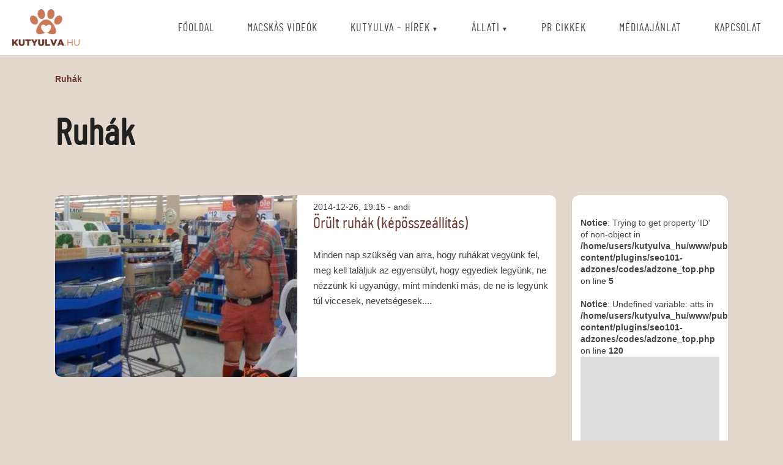

--- FILE ---
content_type: text/html; charset=UTF-8
request_url: https://www.kutyulva.hu/tag/ruhak/
body_size: 37380
content:
<!doctype html>
<html lang="hu" class="no-js">
	<head>
		<meta charset="utf-8">

		<meta http-equiv="X-UA-Compatible" content="IE=edge">

		<meta name="HandheldFriendly" content="True">
		<meta name="MobileOptimized" content="320">
		<meta name="viewport" content="width=device-width, initial-scale=1"/>
		<meta name="static-url" content="https://www.kutyulva.hu" id="static-url">
		
				<meta name='robots' content='index, follow, max-image-preview:large, max-snippet:-1, max-video-preview:-1' />
	<style>img:is([sizes="auto" i], [sizes^="auto," i]) { contain-intrinsic-size: 3000px 1500px }</style>
	
	<!-- This site is optimized with the Yoast SEO plugin v26.3 - https://yoast.com/wordpress/plugins/seo/ -->
	<title>ruhák Archives - Kutyulva</title>
	<link rel="canonical" href="https://www.kutyulva.hu/tag/ruhak/" />
	<meta property="og:locale" content="hu_HU" />
	<meta property="og:type" content="article" />
	<meta property="og:title" content="ruhák Archives - Kutyulva" />
	<meta property="og:url" content="https://www.kutyulva.hu/tag/ruhak/" />
	<meta property="og:site_name" content="Kutyulva" />
	<meta name="twitter:card" content="summary_large_image" />
	<style media="all">@charset "UTF-8";.wp-block-archives{box-sizing:border-box}.wp-block-archives-dropdown label{display:block}.wp-block-avatar{line-height:0}.wp-block-avatar,.wp-block-avatar img{box-sizing:border-box}.wp-block-avatar.aligncenter{text-align:center}.wp-block-audio{box-sizing:border-box}.wp-block-audio :where(figcaption){margin-bottom:1em;margin-top:.5em}.wp-block-audio audio{min-width:300px;width:100%}.wp-block-button__link{box-sizing:border-box;cursor:pointer;display:inline-block;text-align:center;word-break:break-word}.wp-block-button__link.aligncenter{text-align:center}.wp-block-button__link.alignright{text-align:right}:where(.wp-block-button__link){border-radius:9999px;box-shadow:none;padding:calc(.667em + 2px) calc(1.333em + 2px);text-decoration:none}.wp-block-button[style*=text-decoration] .wp-block-button__link{text-decoration:inherit}.wp-block-buttons>.wp-block-button.has-custom-width{max-width:none}.wp-block-buttons>.wp-block-button.has-custom-width .wp-block-button__link{width:100%}.wp-block-buttons>.wp-block-button.has-custom-font-size .wp-block-button__link{font-size:inherit}.wp-block-buttons>.wp-block-button.wp-block-button__width-25{width:calc(25% - var(--wp--style--block-gap, .5em)*.75)}.wp-block-buttons>.wp-block-button.wp-block-button__width-50{width:calc(50% - var(--wp--style--block-gap, .5em)*.5)}.wp-block-buttons>.wp-block-button.wp-block-button__width-75{width:calc(75% - var(--wp--style--block-gap, .5em)*.25)}.wp-block-buttons>.wp-block-button.wp-block-button__width-100{flex-basis:100%;width:100%}.wp-block-buttons.is-vertical>.wp-block-button.wp-block-button__width-25{width:25%}.wp-block-buttons.is-vertical>.wp-block-button.wp-block-button__width-50{width:50%}.wp-block-buttons.is-vertical>.wp-block-button.wp-block-button__width-75{width:75%}.wp-block-button.is-style-squared,.wp-block-button__link.wp-block-button.is-style-squared{border-radius:0}.wp-block-button.no-border-radius,.wp-block-button__link.no-border-radius{border-radius:0 !important}:root :where(.wp-block-button .wp-block-button__link.is-style-outline),:root :where(.wp-block-button.is-style-outline>.wp-block-button__link){border:2px solid;padding:.667em 1.333em}:root :where(.wp-block-button .wp-block-button__link.is-style-outline:not(.has-text-color)),:root :where(.wp-block-button.is-style-outline>.wp-block-button__link:not(.has-text-color)){color:currentColor}:root :where(.wp-block-button .wp-block-button__link.is-style-outline:not(.has-background)),:root :where(.wp-block-button.is-style-outline>.wp-block-button__link:not(.has-background)){background-color:initial;background-image:none}.wp-block-buttons.is-vertical{flex-direction:column}.wp-block-buttons.is-vertical>.wp-block-button:last-child{margin-bottom:0}.wp-block-buttons>.wp-block-button{display:inline-block;margin:0}.wp-block-buttons.is-content-justification-left{justify-content:flex-start}.wp-block-buttons.is-content-justification-left.is-vertical{align-items:flex-start}.wp-block-buttons.is-content-justification-center{justify-content:center}.wp-block-buttons.is-content-justification-center.is-vertical{align-items:center}.wp-block-buttons.is-content-justification-right{justify-content:flex-end}.wp-block-buttons.is-content-justification-right.is-vertical{align-items:flex-end}.wp-block-buttons.is-content-justification-space-between{justify-content:space-between}.wp-block-buttons.aligncenter{text-align:center}.wp-block-buttons:not(.is-content-justification-space-between,.is-content-justification-right,.is-content-justification-left,.is-content-justification-center) .wp-block-button.aligncenter{margin-left:auto;margin-right:auto;width:100%}.wp-block-buttons[style*=text-decoration] .wp-block-button,.wp-block-buttons[style*=text-decoration] .wp-block-button__link{text-decoration:inherit}.wp-block-buttons.has-custom-font-size .wp-block-button__link{font-size:inherit}.wp-block-button.aligncenter,.wp-block-calendar{text-align:center}.wp-block-calendar td,.wp-block-calendar th{border:1px solid;padding:.25em}.wp-block-calendar th{font-weight:400}.wp-block-calendar caption{background-color:inherit}.wp-block-calendar table{border-collapse:collapse;width:100%}.wp-block-calendar table:where(:not(.has-text-color)){color:#40464d}.wp-block-calendar table:where(:not(.has-text-color)) td,.wp-block-calendar table:where(:not(.has-text-color)) th{border-color:#ddd}.wp-block-calendar table.has-background th{background-color:inherit}.wp-block-calendar table.has-text-color th{color:inherit}:where(.wp-block-calendar table:not(.has-background) th){background:#ddd}.wp-block-categories{box-sizing:border-box}.wp-block-categories.alignleft{margin-right:2em}.wp-block-categories.alignright{margin-left:2em}.wp-block-categories.wp-block-categories-dropdown.aligncenter{text-align:center}.wp-block-categories .wp-block-categories__label{display:block;width:100%}.wp-block-code{box-sizing:border-box}.wp-block-code code{display:block;font-family:inherit;overflow-wrap:break-word;white-space:pre-wrap}.wp-block-columns{align-items:normal !important;box-sizing:border-box;display:flex;flex-wrap:wrap !important}@media (min-width:782px){.wp-block-columns{flex-wrap:nowrap !important}}.wp-block-columns.are-vertically-aligned-top{align-items:flex-start}.wp-block-columns.are-vertically-aligned-center{align-items:center}.wp-block-columns.are-vertically-aligned-bottom{align-items:flex-end}@media (max-width:781px){.wp-block-columns:not(.is-not-stacked-on-mobile)>.wp-block-column{flex-basis:100% !important}}@media (min-width:782px){.wp-block-columns:not(.is-not-stacked-on-mobile)>.wp-block-column{flex-basis:0;flex-grow:1}.wp-block-columns:not(.is-not-stacked-on-mobile)>.wp-block-column[style*=flex-basis]{flex-grow:0}}.wp-block-columns.is-not-stacked-on-mobile{flex-wrap:nowrap !important}.wp-block-columns.is-not-stacked-on-mobile>.wp-block-column{flex-basis:0;flex-grow:1}.wp-block-columns.is-not-stacked-on-mobile>.wp-block-column[style*=flex-basis]{flex-grow:0}:where(.wp-block-columns){margin-bottom:1.75em}:where(.wp-block-columns.has-background){padding:1.25em 2.375em}.wp-block-column{flex-grow:1;min-width:0;overflow-wrap:break-word;word-break:break-word}.wp-block-column.is-vertically-aligned-top{align-self:flex-start}.wp-block-column.is-vertically-aligned-center{align-self:center}.wp-block-column.is-vertically-aligned-bottom{align-self:flex-end}.wp-block-column.is-vertically-aligned-stretch{align-self:stretch}.wp-block-column.is-vertically-aligned-bottom,.wp-block-column.is-vertically-aligned-center,.wp-block-column.is-vertically-aligned-top{width:100%}.wp-block-post-comments{box-sizing:border-box}.wp-block-post-comments .alignleft{float:left}.wp-block-post-comments .alignright{float:right}.wp-block-post-comments .navigation:after{clear:both;content:"";display:table}.wp-block-post-comments .commentlist{clear:both;list-style:none;margin:0;padding:0}.wp-block-post-comments .commentlist .comment{min-height:2.25em;padding-left:3.25em}.wp-block-post-comments .commentlist .comment p{font-size:1em;line-height:1.8;margin:1em 0}.wp-block-post-comments .commentlist .children{list-style:none;margin:0;padding:0}.wp-block-post-comments .comment-author{line-height:1.5}.wp-block-post-comments .comment-author .avatar{border-radius:1.5em;display:block;float:left;height:2.5em;margin-right:.75em;margin-top:.5em;width:2.5em}.wp-block-post-comments .comment-author cite{font-style:normal}.wp-block-post-comments .comment-meta{font-size:.875em;line-height:1.5}.wp-block-post-comments .comment-meta b{font-weight:400}.wp-block-post-comments .comment-meta .comment-awaiting-moderation{display:block;margin-bottom:1em;margin-top:1em}.wp-block-post-comments .comment-body .commentmetadata{font-size:.875em}.wp-block-post-comments .comment-form-author label,.wp-block-post-comments .comment-form-comment label,.wp-block-post-comments .comment-form-email label,.wp-block-post-comments .comment-form-url label{display:block;margin-bottom:.25em}.wp-block-post-comments .comment-form input:not([type=submit]):not([type=checkbox]),.wp-block-post-comments .comment-form textarea{box-sizing:border-box;display:block;width:100%}.wp-block-post-comments .comment-form-cookies-consent{display:flex;gap:.25em}.wp-block-post-comments .comment-form-cookies-consent #wp-comment-cookies-consent{margin-top:.35em}.wp-block-post-comments .comment-reply-title{margin-bottom:0}.wp-block-post-comments .comment-reply-title :where(small){font-size:var(--wp--preset--font-size--medium,smaller);margin-left:.5em}.wp-block-post-comments .reply{font-size:.875em;margin-bottom:1.4em}.wp-block-post-comments input:not([type=submit]),.wp-block-post-comments textarea{border:1px solid #949494;font-family:inherit;font-size:1em}.wp-block-post-comments input:not([type=submit]):not([type=checkbox]),.wp-block-post-comments textarea{padding:calc(.667em + 2px)}:where(.wp-block-post-comments input[type=submit]){border:none}.wp-block-comments-pagination>.wp-block-comments-pagination-next,.wp-block-comments-pagination>.wp-block-comments-pagination-numbers,.wp-block-comments-pagination>.wp-block-comments-pagination-previous{margin-bottom:.5em;margin-right:.5em}.wp-block-comments-pagination>.wp-block-comments-pagination-next:last-child,.wp-block-comments-pagination>.wp-block-comments-pagination-numbers:last-child,.wp-block-comments-pagination>.wp-block-comments-pagination-previous:last-child{margin-right:0}.wp-block-comments-pagination .wp-block-comments-pagination-previous-arrow{display:inline-block;margin-right:1ch}.wp-block-comments-pagination .wp-block-comments-pagination-previous-arrow:not(.is-arrow-chevron){transform:scaleX(1)}.wp-block-comments-pagination .wp-block-comments-pagination-next-arrow{display:inline-block;margin-left:1ch}.wp-block-comments-pagination .wp-block-comments-pagination-next-arrow:not(.is-arrow-chevron){transform:scaleX(1)}.wp-block-comments-pagination.aligncenter{justify-content:center}.wp-block-comment-template{box-sizing:border-box;list-style:none;margin-bottom:0;max-width:100%;padding:0}.wp-block-comment-template li{clear:both}.wp-block-comment-template ol{list-style:none;margin-bottom:0;max-width:100%;padding-left:2rem}.wp-block-comment-template.alignleft{float:left}.wp-block-comment-template.aligncenter{margin-left:auto;margin-right:auto;width:-moz-fit-content;width:fit-content}.wp-block-comment-template.alignright{float:right}.wp-block-comment-date{box-sizing:border-box}.comment-awaiting-moderation{display:block;font-size:.875em;line-height:1.5}.wp-block-comment-author-name,.wp-block-comment-content,.wp-block-comment-edit-link,.wp-block-comment-reply-link{box-sizing:border-box}.wp-block-cover,.wp-block-cover-image{align-items:center;background-position:50%;box-sizing:border-box;display:flex;justify-content:center;min-height:430px;overflow:hidden;overflow:clip;padding:1em;position:relative}.wp-block-cover .has-background-dim:not([class*=-background-color]),.wp-block-cover-image .has-background-dim:not([class*=-background-color]),.wp-block-cover-image.has-background-dim:not([class*=-background-color]),.wp-block-cover.has-background-dim:not([class*=-background-color]){background-color:#000}.wp-block-cover .has-background-dim.has-background-gradient,.wp-block-cover-image .has-background-dim.has-background-gradient{background-color:initial}.wp-block-cover-image.has-background-dim:before,.wp-block-cover.has-background-dim:before{background-color:inherit;content:""}.wp-block-cover .wp-block-cover__background,.wp-block-cover .wp-block-cover__gradient-background,.wp-block-cover-image .wp-block-cover__background,.wp-block-cover-image .wp-block-cover__gradient-background,.wp-block-cover-image.has-background-dim:not(.has-background-gradient):before,.wp-block-cover.has-background-dim:not(.has-background-gradient):before{bottom:0;left:0;opacity:.5;position:absolute;right:0;top:0;z-index:1}.wp-block-cover-image.has-background-dim.has-background-dim-10 .wp-block-cover__background,.wp-block-cover-image.has-background-dim.has-background-dim-10 .wp-block-cover__gradient-background,.wp-block-cover-image.has-background-dim.has-background-dim-10:not(.has-background-gradient):before,.wp-block-cover.has-background-dim.has-background-dim-10 .wp-block-cover__background,.wp-block-cover.has-background-dim.has-background-dim-10 .wp-block-cover__gradient-background,.wp-block-cover.has-background-dim.has-background-dim-10:not(.has-background-gradient):before{opacity:.1}.wp-block-cover-image.has-background-dim.has-background-dim-20 .wp-block-cover__background,.wp-block-cover-image.has-background-dim.has-background-dim-20 .wp-block-cover__gradient-background,.wp-block-cover-image.has-background-dim.has-background-dim-20:not(.has-background-gradient):before,.wp-block-cover.has-background-dim.has-background-dim-20 .wp-block-cover__background,.wp-block-cover.has-background-dim.has-background-dim-20 .wp-block-cover__gradient-background,.wp-block-cover.has-background-dim.has-background-dim-20:not(.has-background-gradient):before{opacity:.2}.wp-block-cover-image.has-background-dim.has-background-dim-30 .wp-block-cover__background,.wp-block-cover-image.has-background-dim.has-background-dim-30 .wp-block-cover__gradient-background,.wp-block-cover-image.has-background-dim.has-background-dim-30:not(.has-background-gradient):before,.wp-block-cover.has-background-dim.has-background-dim-30 .wp-block-cover__background,.wp-block-cover.has-background-dim.has-background-dim-30 .wp-block-cover__gradient-background,.wp-block-cover.has-background-dim.has-background-dim-30:not(.has-background-gradient):before{opacity:.3}.wp-block-cover-image.has-background-dim.has-background-dim-40 .wp-block-cover__background,.wp-block-cover-image.has-background-dim.has-background-dim-40 .wp-block-cover__gradient-background,.wp-block-cover-image.has-background-dim.has-background-dim-40:not(.has-background-gradient):before,.wp-block-cover.has-background-dim.has-background-dim-40 .wp-block-cover__background,.wp-block-cover.has-background-dim.has-background-dim-40 .wp-block-cover__gradient-background,.wp-block-cover.has-background-dim.has-background-dim-40:not(.has-background-gradient):before{opacity:.4}.wp-block-cover-image.has-background-dim.has-background-dim-50 .wp-block-cover__background,.wp-block-cover-image.has-background-dim.has-background-dim-50 .wp-block-cover__gradient-background,.wp-block-cover-image.has-background-dim.has-background-dim-50:not(.has-background-gradient):before,.wp-block-cover.has-background-dim.has-background-dim-50 .wp-block-cover__background,.wp-block-cover.has-background-dim.has-background-dim-50 .wp-block-cover__gradient-background,.wp-block-cover.has-background-dim.has-background-dim-50:not(.has-background-gradient):before{opacity:.5}.wp-block-cover-image.has-background-dim.has-background-dim-60 .wp-block-cover__background,.wp-block-cover-image.has-background-dim.has-background-dim-60 .wp-block-cover__gradient-background,.wp-block-cover-image.has-background-dim.has-background-dim-60:not(.has-background-gradient):before,.wp-block-cover.has-background-dim.has-background-dim-60 .wp-block-cover__background,.wp-block-cover.has-background-dim.has-background-dim-60 .wp-block-cover__gradient-background,.wp-block-cover.has-background-dim.has-background-dim-60:not(.has-background-gradient):before{opacity:.6}.wp-block-cover-image.has-background-dim.has-background-dim-70 .wp-block-cover__background,.wp-block-cover-image.has-background-dim.has-background-dim-70 .wp-block-cover__gradient-background,.wp-block-cover-image.has-background-dim.has-background-dim-70:not(.has-background-gradient):before,.wp-block-cover.has-background-dim.has-background-dim-70 .wp-block-cover__background,.wp-block-cover.has-background-dim.has-background-dim-70 .wp-block-cover__gradient-background,.wp-block-cover.has-background-dim.has-background-dim-70:not(.has-background-gradient):before{opacity:.7}.wp-block-cover-image.has-background-dim.has-background-dim-80 .wp-block-cover__background,.wp-block-cover-image.has-background-dim.has-background-dim-80 .wp-block-cover__gradient-background,.wp-block-cover-image.has-background-dim.has-background-dim-80:not(.has-background-gradient):before,.wp-block-cover.has-background-dim.has-background-dim-80 .wp-block-cover__background,.wp-block-cover.has-background-dim.has-background-dim-80 .wp-block-cover__gradient-background,.wp-block-cover.has-background-dim.has-background-dim-80:not(.has-background-gradient):before{opacity:.8}.wp-block-cover-image.has-background-dim.has-background-dim-90 .wp-block-cover__background,.wp-block-cover-image.has-background-dim.has-background-dim-90 .wp-block-cover__gradient-background,.wp-block-cover-image.has-background-dim.has-background-dim-90:not(.has-background-gradient):before,.wp-block-cover.has-background-dim.has-background-dim-90 .wp-block-cover__background,.wp-block-cover.has-background-dim.has-background-dim-90 .wp-block-cover__gradient-background,.wp-block-cover.has-background-dim.has-background-dim-90:not(.has-background-gradient):before{opacity:.9}.wp-block-cover-image.has-background-dim.has-background-dim-100 .wp-block-cover__background,.wp-block-cover-image.has-background-dim.has-background-dim-100 .wp-block-cover__gradient-background,.wp-block-cover-image.has-background-dim.has-background-dim-100:not(.has-background-gradient):before,.wp-block-cover.has-background-dim.has-background-dim-100 .wp-block-cover__background,.wp-block-cover.has-background-dim.has-background-dim-100 .wp-block-cover__gradient-background,.wp-block-cover.has-background-dim.has-background-dim-100:not(.has-background-gradient):before{opacity:1}.wp-block-cover .wp-block-cover__background.has-background-dim.has-background-dim-0,.wp-block-cover .wp-block-cover__gradient-background.has-background-dim.has-background-dim-0,.wp-block-cover-image .wp-block-cover__background.has-background-dim.has-background-dim-0,.wp-block-cover-image .wp-block-cover__gradient-background.has-background-dim.has-background-dim-0{opacity:0}.wp-block-cover .wp-block-cover__background.has-background-dim.has-background-dim-10,.wp-block-cover .wp-block-cover__gradient-background.has-background-dim.has-background-dim-10,.wp-block-cover-image .wp-block-cover__background.has-background-dim.has-background-dim-10,.wp-block-cover-image .wp-block-cover__gradient-background.has-background-dim.has-background-dim-10{opacity:.1}.wp-block-cover .wp-block-cover__background.has-background-dim.has-background-dim-20,.wp-block-cover .wp-block-cover__gradient-background.has-background-dim.has-background-dim-20,.wp-block-cover-image .wp-block-cover__background.has-background-dim.has-background-dim-20,.wp-block-cover-image .wp-block-cover__gradient-background.has-background-dim.has-background-dim-20{opacity:.2}.wp-block-cover .wp-block-cover__background.has-background-dim.has-background-dim-30,.wp-block-cover .wp-block-cover__gradient-background.has-background-dim.has-background-dim-30,.wp-block-cover-image .wp-block-cover__background.has-background-dim.has-background-dim-30,.wp-block-cover-image .wp-block-cover__gradient-background.has-background-dim.has-background-dim-30{opacity:.3}.wp-block-cover .wp-block-cover__background.has-background-dim.has-background-dim-40,.wp-block-cover .wp-block-cover__gradient-background.has-background-dim.has-background-dim-40,.wp-block-cover-image .wp-block-cover__background.has-background-dim.has-background-dim-40,.wp-block-cover-image .wp-block-cover__gradient-background.has-background-dim.has-background-dim-40{opacity:.4}.wp-block-cover .wp-block-cover__background.has-background-dim.has-background-dim-50,.wp-block-cover .wp-block-cover__gradient-background.has-background-dim.has-background-dim-50,.wp-block-cover-image .wp-block-cover__background.has-background-dim.has-background-dim-50,.wp-block-cover-image .wp-block-cover__gradient-background.has-background-dim.has-background-dim-50{opacity:.5}.wp-block-cover .wp-block-cover__background.has-background-dim.has-background-dim-60,.wp-block-cover .wp-block-cover__gradient-background.has-background-dim.has-background-dim-60,.wp-block-cover-image .wp-block-cover__background.has-background-dim.has-background-dim-60,.wp-block-cover-image .wp-block-cover__gradient-background.has-background-dim.has-background-dim-60{opacity:.6}.wp-block-cover .wp-block-cover__background.has-background-dim.has-background-dim-70,.wp-block-cover .wp-block-cover__gradient-background.has-background-dim.has-background-dim-70,.wp-block-cover-image .wp-block-cover__background.has-background-dim.has-background-dim-70,.wp-block-cover-image .wp-block-cover__gradient-background.has-background-dim.has-background-dim-70{opacity:.7}.wp-block-cover .wp-block-cover__background.has-background-dim.has-background-dim-80,.wp-block-cover .wp-block-cover__gradient-background.has-background-dim.has-background-dim-80,.wp-block-cover-image .wp-block-cover__background.has-background-dim.has-background-dim-80,.wp-block-cover-image .wp-block-cover__gradient-background.has-background-dim.has-background-dim-80{opacity:.8}.wp-block-cover .wp-block-cover__background.has-background-dim.has-background-dim-90,.wp-block-cover .wp-block-cover__gradient-background.has-background-dim.has-background-dim-90,.wp-block-cover-image .wp-block-cover__background.has-background-dim.has-background-dim-90,.wp-block-cover-image .wp-block-cover__gradient-background.has-background-dim.has-background-dim-90{opacity:.9}.wp-block-cover .wp-block-cover__background.has-background-dim.has-background-dim-100,.wp-block-cover .wp-block-cover__gradient-background.has-background-dim.has-background-dim-100,.wp-block-cover-image .wp-block-cover__background.has-background-dim.has-background-dim-100,.wp-block-cover-image .wp-block-cover__gradient-background.has-background-dim.has-background-dim-100{opacity:1}.wp-block-cover-image.alignleft,.wp-block-cover-image.alignright,.wp-block-cover.alignleft,.wp-block-cover.alignright{max-width:420px;width:100%}.wp-block-cover-image.aligncenter,.wp-block-cover-image.alignleft,.wp-block-cover-image.alignright,.wp-block-cover.aligncenter,.wp-block-cover.alignleft,.wp-block-cover.alignright{display:flex}.wp-block-cover .wp-block-cover__inner-container,.wp-block-cover-image .wp-block-cover__inner-container{color:inherit;width:100%;z-index:1}.has-modal-open .wp-block-cover .wp-block-cover__inner-container,.has-modal-open .wp-block-cover-image .wp-block-cover__inner-container{z-index:auto}.wp-block-cover-image.is-position-top-left,.wp-block-cover.is-position-top-left{align-items:flex-start;justify-content:flex-start}.wp-block-cover-image.is-position-top-center,.wp-block-cover.is-position-top-center{align-items:flex-start;justify-content:center}.wp-block-cover-image.is-position-top-right,.wp-block-cover.is-position-top-right{align-items:flex-start;justify-content:flex-end}.wp-block-cover-image.is-position-center-left,.wp-block-cover.is-position-center-left{align-items:center;justify-content:flex-start}.wp-block-cover-image.is-position-center-center,.wp-block-cover.is-position-center-center{align-items:center;justify-content:center}.wp-block-cover-image.is-position-center-right,.wp-block-cover.is-position-center-right{align-items:center;justify-content:flex-end}.wp-block-cover-image.is-position-bottom-left,.wp-block-cover.is-position-bottom-left{align-items:flex-end;justify-content:flex-start}.wp-block-cover-image.is-position-bottom-center,.wp-block-cover.is-position-bottom-center{align-items:flex-end;justify-content:center}.wp-block-cover-image.is-position-bottom-right,.wp-block-cover.is-position-bottom-right{align-items:flex-end;justify-content:flex-end}.wp-block-cover-image.has-custom-content-position.has-custom-content-position .wp-block-cover__inner-container,.wp-block-cover.has-custom-content-position.has-custom-content-position .wp-block-cover__inner-container{margin:0}.wp-block-cover-image.has-custom-content-position.has-custom-content-position.is-position-bottom-left .wp-block-cover__inner-container,.wp-block-cover-image.has-custom-content-position.has-custom-content-position.is-position-bottom-right .wp-block-cover__inner-container,.wp-block-cover-image.has-custom-content-position.has-custom-content-position.is-position-center-left .wp-block-cover__inner-container,.wp-block-cover-image.has-custom-content-position.has-custom-content-position.is-position-center-right .wp-block-cover__inner-container,.wp-block-cover-image.has-custom-content-position.has-custom-content-position.is-position-top-left .wp-block-cover__inner-container,.wp-block-cover-image.has-custom-content-position.has-custom-content-position.is-position-top-right .wp-block-cover__inner-container,.wp-block-cover.has-custom-content-position.has-custom-content-position.is-position-bottom-left .wp-block-cover__inner-container,.wp-block-cover.has-custom-content-position.has-custom-content-position.is-position-bottom-right .wp-block-cover__inner-container,.wp-block-cover.has-custom-content-position.has-custom-content-position.is-position-center-left .wp-block-cover__inner-container,.wp-block-cover.has-custom-content-position.has-custom-content-position.is-position-center-right .wp-block-cover__inner-container,.wp-block-cover.has-custom-content-position.has-custom-content-position.is-position-top-left .wp-block-cover__inner-container,.wp-block-cover.has-custom-content-position.has-custom-content-position.is-position-top-right .wp-block-cover__inner-container{margin:0;width:auto}.wp-block-cover .wp-block-cover__image-background,.wp-block-cover video.wp-block-cover__video-background,.wp-block-cover-image .wp-block-cover__image-background,.wp-block-cover-image video.wp-block-cover__video-background{border:none;bottom:0;box-shadow:none;height:100%;left:0;margin:0;max-height:none;max-width:none;object-fit:cover;outline:none;padding:0;position:absolute;right:0;top:0;width:100%}.wp-block-cover-image.has-parallax,.wp-block-cover.has-parallax,.wp-block-cover__image-background.has-parallax,video.wp-block-cover__video-background.has-parallax{background-attachment:fixed;background-repeat:no-repeat;background-size:cover}@supports (-webkit-touch-callout:inherit){.wp-block-cover-image.has-parallax,.wp-block-cover.has-parallax,.wp-block-cover__image-background.has-parallax,video.wp-block-cover__video-background.has-parallax{background-attachment:scroll}}@media (prefers-reduced-motion:reduce){.wp-block-cover-image.has-parallax,.wp-block-cover.has-parallax,.wp-block-cover__image-background.has-parallax,video.wp-block-cover__video-background.has-parallax{background-attachment:scroll}}.wp-block-cover-image.is-repeated,.wp-block-cover.is-repeated,.wp-block-cover__image-background.is-repeated,video.wp-block-cover__video-background.is-repeated{background-repeat:repeat;background-size:auto}.wp-block-cover__image-background,.wp-block-cover__video-background{z-index:0}.wp-block-cover-image-text,.wp-block-cover-image-text a,.wp-block-cover-image-text a:active,.wp-block-cover-image-text a:focus,.wp-block-cover-image-text a:hover,.wp-block-cover-text,.wp-block-cover-text a,.wp-block-cover-text a:active,.wp-block-cover-text a:focus,.wp-block-cover-text a:hover,section.wp-block-cover-image h2,section.wp-block-cover-image h2 a,section.wp-block-cover-image h2 a:active,section.wp-block-cover-image h2 a:focus,section.wp-block-cover-image h2 a:hover{color:#fff}.wp-block-cover-image .wp-block-cover.has-left-content{justify-content:flex-start}.wp-block-cover-image .wp-block-cover.has-right-content{justify-content:flex-end}.wp-block-cover-image.has-left-content .wp-block-cover-image-text,.wp-block-cover.has-left-content .wp-block-cover-text,section.wp-block-cover-image.has-left-content>h2{margin-left:0;text-align:left}.wp-block-cover-image.has-right-content .wp-block-cover-image-text,.wp-block-cover.has-right-content .wp-block-cover-text,section.wp-block-cover-image.has-right-content>h2{margin-right:0;text-align:right}.wp-block-cover .wp-block-cover-text,.wp-block-cover-image .wp-block-cover-image-text,section.wp-block-cover-image>h2{font-size:2em;line-height:1.25;margin-bottom:0;max-width:840px;padding:.44em;text-align:center;z-index:1}:where(.wp-block-cover-image:not(.has-text-color)),:where(.wp-block-cover:not(.has-text-color)){color:#fff}:where(.wp-block-cover-image.is-light:not(.has-text-color)),:where(.wp-block-cover.is-light:not(.has-text-color)){color:#000}:root :where(.wp-block-cover h1:not(.has-text-color)),:root :where(.wp-block-cover h2:not(.has-text-color)),:root :where(.wp-block-cover h3:not(.has-text-color)),:root :where(.wp-block-cover h4:not(.has-text-color)),:root :where(.wp-block-cover h5:not(.has-text-color)),:root :where(.wp-block-cover h6:not(.has-text-color)),:root :where(.wp-block-cover p:not(.has-text-color)){color:inherit}.wp-block-details{box-sizing:border-box}.wp-block-details summary{cursor:pointer}.wp-block-embed.alignleft,.wp-block-embed.alignright,.wp-block[data-align=left]>[data-type="core/embed"],.wp-block[data-align=right]>[data-type="core/embed"]{max-width:360px;width:100%}.wp-block-embed.alignleft .wp-block-embed__wrapper,.wp-block-embed.alignright .wp-block-embed__wrapper,.wp-block[data-align=left]>[data-type="core/embed"] .wp-block-embed__wrapper,.wp-block[data-align=right]>[data-type="core/embed"] .wp-block-embed__wrapper{min-width:280px}.wp-block-cover .wp-block-embed{min-height:240px;min-width:320px}.wp-block-embed{overflow-wrap:break-word}.wp-block-embed :where(figcaption){margin-bottom:1em;margin-top:.5em}.wp-block-embed iframe{max-width:100%}.wp-block-embed__wrapper{position:relative}.wp-embed-responsive .wp-has-aspect-ratio .wp-block-embed__wrapper:before{content:"";display:block;padding-top:50%}.wp-embed-responsive .wp-has-aspect-ratio iframe{bottom:0;height:100%;left:0;position:absolute;right:0;top:0;width:100%}.wp-embed-responsive .wp-embed-aspect-21-9 .wp-block-embed__wrapper:before{padding-top:42.85%}.wp-embed-responsive .wp-embed-aspect-18-9 .wp-block-embed__wrapper:before{padding-top:50%}.wp-embed-responsive .wp-embed-aspect-16-9 .wp-block-embed__wrapper:before{padding-top:56.25%}.wp-embed-responsive .wp-embed-aspect-4-3 .wp-block-embed__wrapper:before{padding-top:75%}.wp-embed-responsive .wp-embed-aspect-1-1 .wp-block-embed__wrapper:before{padding-top:100%}.wp-embed-responsive .wp-embed-aspect-9-16 .wp-block-embed__wrapper:before{padding-top:177.77%}.wp-embed-responsive .wp-embed-aspect-1-2 .wp-block-embed__wrapper:before{padding-top:200%}.wp-block-file{box-sizing:border-box}.wp-block-file:not(.wp-element-button){font-size:.8em}.wp-block-file.aligncenter{text-align:center}.wp-block-file.alignright{text-align:right}.wp-block-file *+.wp-block-file__button{margin-left:.75em}:where(.wp-block-file){margin-bottom:1.5em}.wp-block-file__embed{margin-bottom:1em}:where(.wp-block-file__button){border-radius:2em;display:inline-block;padding:.5em 1em}:where(.wp-block-file__button):is(a):active,:where(.wp-block-file__button):is(a):focus,:where(.wp-block-file__button):is(a):hover,:where(.wp-block-file__button):is(a):visited{box-shadow:none;color:#fff;opacity:.85;text-decoration:none}.wp-block-form-input__label{display:flex;flex-direction:column;gap:.25em;margin-bottom:.5em;width:100%}.wp-block-form-input__label.is-label-inline{align-items:center;flex-direction:row;gap:.5em}.wp-block-form-input__label.is-label-inline .wp-block-form-input__label-content{margin-bottom:.5em}.wp-block-form-input__label:has(input[type=checkbox]){flex-direction:row;width:-moz-fit-content;width:fit-content}.wp-block-form-input__label:has(input[type=checkbox]) .wp-block-form-input__label-content{margin:0}.wp-block-form-input__label:has(.wp-block-form-input__label-content+input[type=checkbox]){flex-direction:row-reverse}.wp-block-form-input__label-content{width:-moz-fit-content;width:fit-content}.wp-block-form-input__input{font-size:1em;margin-bottom:.5em;padding:0 .5em}.wp-block-form-input__input[type=date],.wp-block-form-input__input[type=datetime-local],.wp-block-form-input__input[type=datetime],.wp-block-form-input__input[type=email],.wp-block-form-input__input[type=month],.wp-block-form-input__input[type=number],.wp-block-form-input__input[type=password],.wp-block-form-input__input[type=search],.wp-block-form-input__input[type=tel],.wp-block-form-input__input[type=text],.wp-block-form-input__input[type=time],.wp-block-form-input__input[type=url],.wp-block-form-input__input[type=week]{border:1px solid;line-height:2;min-height:2em}textarea.wp-block-form-input__input{min-height:10em}.blocks-gallery-grid:not(.has-nested-images),.wp-block-gallery:not(.has-nested-images){display:flex;flex-wrap:wrap;list-style-type:none;margin:0;padding:0}.blocks-gallery-grid:not(.has-nested-images) .blocks-gallery-image,.blocks-gallery-grid:not(.has-nested-images) .blocks-gallery-item,.wp-block-gallery:not(.has-nested-images) .blocks-gallery-image,.wp-block-gallery:not(.has-nested-images) .blocks-gallery-item{display:flex;flex-direction:column;flex-grow:1;justify-content:center;margin:0 1em 1em 0;position:relative;width:calc(50% - 1em)}.blocks-gallery-grid:not(.has-nested-images) .blocks-gallery-image:nth-of-type(2n),.blocks-gallery-grid:not(.has-nested-images) .blocks-gallery-item:nth-of-type(2n),.wp-block-gallery:not(.has-nested-images) .blocks-gallery-image:nth-of-type(2n),.wp-block-gallery:not(.has-nested-images) .blocks-gallery-item:nth-of-type(2n){margin-right:0}.blocks-gallery-grid:not(.has-nested-images) .blocks-gallery-image figure,.blocks-gallery-grid:not(.has-nested-images) .blocks-gallery-item figure,.wp-block-gallery:not(.has-nested-images) .blocks-gallery-image figure,.wp-block-gallery:not(.has-nested-images) .blocks-gallery-item figure{align-items:flex-end;display:flex;height:100%;justify-content:flex-start;margin:0}.blocks-gallery-grid:not(.has-nested-images) .blocks-gallery-image img,.blocks-gallery-grid:not(.has-nested-images) .blocks-gallery-item img,.wp-block-gallery:not(.has-nested-images) .blocks-gallery-image img,.wp-block-gallery:not(.has-nested-images) .blocks-gallery-item img{display:block;height:auto;max-width:100%;width:auto}.blocks-gallery-grid:not(.has-nested-images) .blocks-gallery-image figcaption,.blocks-gallery-grid:not(.has-nested-images) .blocks-gallery-item figcaption,.wp-block-gallery:not(.has-nested-images) .blocks-gallery-image figcaption,.wp-block-gallery:not(.has-nested-images) .blocks-gallery-item figcaption{background:linear-gradient(0deg,#000000b3,#0000004d 70%,#0000);bottom:0;box-sizing:border-box;color:#fff;font-size:.8em;margin:0;max-height:100%;overflow:auto;padding:3em .77em .7em;position:absolute;text-align:center;width:100%;z-index:2}.blocks-gallery-grid:not(.has-nested-images) .blocks-gallery-image figcaption img,.blocks-gallery-grid:not(.has-nested-images) .blocks-gallery-item figcaption img,.wp-block-gallery:not(.has-nested-images) .blocks-gallery-image figcaption img,.wp-block-gallery:not(.has-nested-images) .blocks-gallery-item figcaption img{display:inline}.blocks-gallery-grid:not(.has-nested-images) figcaption,.wp-block-gallery:not(.has-nested-images) figcaption{flex-grow:1}.blocks-gallery-grid:not(.has-nested-images).is-cropped .blocks-gallery-image a,.blocks-gallery-grid:not(.has-nested-images).is-cropped .blocks-gallery-image img,.blocks-gallery-grid:not(.has-nested-images).is-cropped .blocks-gallery-item a,.blocks-gallery-grid:not(.has-nested-images).is-cropped .blocks-gallery-item img,.wp-block-gallery:not(.has-nested-images).is-cropped .blocks-gallery-image a,.wp-block-gallery:not(.has-nested-images).is-cropped .blocks-gallery-image img,.wp-block-gallery:not(.has-nested-images).is-cropped .blocks-gallery-item a,.wp-block-gallery:not(.has-nested-images).is-cropped .blocks-gallery-item img{flex:1;height:100%;object-fit:cover;width:100%}.blocks-gallery-grid:not(.has-nested-images).columns-1 .blocks-gallery-image,.blocks-gallery-grid:not(.has-nested-images).columns-1 .blocks-gallery-item,.wp-block-gallery:not(.has-nested-images).columns-1 .blocks-gallery-image,.wp-block-gallery:not(.has-nested-images).columns-1 .blocks-gallery-item{margin-right:0;width:100%}@media (min-width:600px){.blocks-gallery-grid:not(.has-nested-images).columns-3 .blocks-gallery-image,.blocks-gallery-grid:not(.has-nested-images).columns-3 .blocks-gallery-item,.wp-block-gallery:not(.has-nested-images).columns-3 .blocks-gallery-image,.wp-block-gallery:not(.has-nested-images).columns-3 .blocks-gallery-item{margin-right:1em;width:calc(33.33333% - .66667em)}.blocks-gallery-grid:not(.has-nested-images).columns-4 .blocks-gallery-image,.blocks-gallery-grid:not(.has-nested-images).columns-4 .blocks-gallery-item,.wp-block-gallery:not(.has-nested-images).columns-4 .blocks-gallery-image,.wp-block-gallery:not(.has-nested-images).columns-4 .blocks-gallery-item{margin-right:1em;width:calc(25% - .75em)}.blocks-gallery-grid:not(.has-nested-images).columns-5 .blocks-gallery-image,.blocks-gallery-grid:not(.has-nested-images).columns-5 .blocks-gallery-item,.wp-block-gallery:not(.has-nested-images).columns-5 .blocks-gallery-image,.wp-block-gallery:not(.has-nested-images).columns-5 .blocks-gallery-item{margin-right:1em;width:calc(20% - .8em)}.blocks-gallery-grid:not(.has-nested-images).columns-6 .blocks-gallery-image,.blocks-gallery-grid:not(.has-nested-images).columns-6 .blocks-gallery-item,.wp-block-gallery:not(.has-nested-images).columns-6 .blocks-gallery-image,.wp-block-gallery:not(.has-nested-images).columns-6 .blocks-gallery-item{margin-right:1em;width:calc(16.66667% - .83333em)}.blocks-gallery-grid:not(.has-nested-images).columns-7 .blocks-gallery-image,.blocks-gallery-grid:not(.has-nested-images).columns-7 .blocks-gallery-item,.wp-block-gallery:not(.has-nested-images).columns-7 .blocks-gallery-image,.wp-block-gallery:not(.has-nested-images).columns-7 .blocks-gallery-item{margin-right:1em;width:calc(14.28571% - .85714em)}.blocks-gallery-grid:not(.has-nested-images).columns-8 .blocks-gallery-image,.blocks-gallery-grid:not(.has-nested-images).columns-8 .blocks-gallery-item,.wp-block-gallery:not(.has-nested-images).columns-8 .blocks-gallery-image,.wp-block-gallery:not(.has-nested-images).columns-8 .blocks-gallery-item{margin-right:1em;width:calc(12.5% - .875em)}.blocks-gallery-grid:not(.has-nested-images).columns-1 .blocks-gallery-image:nth-of-type(1n),.blocks-gallery-grid:not(.has-nested-images).columns-1 .blocks-gallery-item:nth-of-type(1n),.blocks-gallery-grid:not(.has-nested-images).columns-2 .blocks-gallery-image:nth-of-type(2n),.blocks-gallery-grid:not(.has-nested-images).columns-2 .blocks-gallery-item:nth-of-type(2n),.blocks-gallery-grid:not(.has-nested-images).columns-3 .blocks-gallery-image:nth-of-type(3n),.blocks-gallery-grid:not(.has-nested-images).columns-3 .blocks-gallery-item:nth-of-type(3n),.blocks-gallery-grid:not(.has-nested-images).columns-4 .blocks-gallery-image:nth-of-type(4n),.blocks-gallery-grid:not(.has-nested-images).columns-4 .blocks-gallery-item:nth-of-type(4n),.blocks-gallery-grid:not(.has-nested-images).columns-5 .blocks-gallery-image:nth-of-type(5n),.blocks-gallery-grid:not(.has-nested-images).columns-5 .blocks-gallery-item:nth-of-type(5n),.blocks-gallery-grid:not(.has-nested-images).columns-6 .blocks-gallery-image:nth-of-type(6n),.blocks-gallery-grid:not(.has-nested-images).columns-6 .blocks-gallery-item:nth-of-type(6n),.blocks-gallery-grid:not(.has-nested-images).columns-7 .blocks-gallery-image:nth-of-type(7n),.blocks-gallery-grid:not(.has-nested-images).columns-7 .blocks-gallery-item:nth-of-type(7n),.blocks-gallery-grid:not(.has-nested-images).columns-8 .blocks-gallery-image:nth-of-type(8n),.blocks-gallery-grid:not(.has-nested-images).columns-8 .blocks-gallery-item:nth-of-type(8n),.wp-block-gallery:not(.has-nested-images).columns-1 .blocks-gallery-image:nth-of-type(1n),.wp-block-gallery:not(.has-nested-images).columns-1 .blocks-gallery-item:nth-of-type(1n),.wp-block-gallery:not(.has-nested-images).columns-2 .blocks-gallery-image:nth-of-type(2n),.wp-block-gallery:not(.has-nested-images).columns-2 .blocks-gallery-item:nth-of-type(2n),.wp-block-gallery:not(.has-nested-images).columns-3 .blocks-gallery-image:nth-of-type(3n),.wp-block-gallery:not(.has-nested-images).columns-3 .blocks-gallery-item:nth-of-type(3n),.wp-block-gallery:not(.has-nested-images).columns-4 .blocks-gallery-image:nth-of-type(4n),.wp-block-gallery:not(.has-nested-images).columns-4 .blocks-gallery-item:nth-of-type(4n),.wp-block-gallery:not(.has-nested-images).columns-5 .blocks-gallery-image:nth-of-type(5n),.wp-block-gallery:not(.has-nested-images).columns-5 .blocks-gallery-item:nth-of-type(5n),.wp-block-gallery:not(.has-nested-images).columns-6 .blocks-gallery-image:nth-of-type(6n),.wp-block-gallery:not(.has-nested-images).columns-6 .blocks-gallery-item:nth-of-type(6n),.wp-block-gallery:not(.has-nested-images).columns-7 .blocks-gallery-image:nth-of-type(7n),.wp-block-gallery:not(.has-nested-images).columns-7 .blocks-gallery-item:nth-of-type(7n),.wp-block-gallery:not(.has-nested-images).columns-8 .blocks-gallery-image:nth-of-type(8n),.wp-block-gallery:not(.has-nested-images).columns-8 .blocks-gallery-item:nth-of-type(8n){margin-right:0}}.blocks-gallery-grid:not(.has-nested-images) .blocks-gallery-image:last-child,.blocks-gallery-grid:not(.has-nested-images) .blocks-gallery-item:last-child,.wp-block-gallery:not(.has-nested-images) .blocks-gallery-image:last-child,.wp-block-gallery:not(.has-nested-images) .blocks-gallery-item:last-child{margin-right:0}.blocks-gallery-grid:not(.has-nested-images).alignleft,.blocks-gallery-grid:not(.has-nested-images).alignright,.wp-block-gallery:not(.has-nested-images).alignleft,.wp-block-gallery:not(.has-nested-images).alignright{max-width:420px;width:100%}.blocks-gallery-grid:not(.has-nested-images).aligncenter .blocks-gallery-item figure,.wp-block-gallery:not(.has-nested-images).aligncenter .blocks-gallery-item figure{justify-content:center}.wp-block-gallery:not(.is-cropped) .blocks-gallery-item{align-self:flex-start}figure.wp-block-gallery.has-nested-images{align-items:normal}.wp-block-gallery.has-nested-images figure.wp-block-image:not(#individual-image){margin:0;width:calc(50% - var(--wp--style--unstable-gallery-gap, 16px)/2)}.wp-block-gallery.has-nested-images figure.wp-block-image{box-sizing:border-box;display:flex;flex-direction:column;flex-grow:1;justify-content:center;max-width:100%;position:relative}.wp-block-gallery.has-nested-images figure.wp-block-image>a,.wp-block-gallery.has-nested-images figure.wp-block-image>div{flex-direction:column;flex-grow:1;margin:0}.wp-block-gallery.has-nested-images figure.wp-block-image img{display:block;height:auto;max-width:100% !important;width:auto}.wp-block-gallery.has-nested-images figure.wp-block-image figcaption,.wp-block-gallery.has-nested-images figure.wp-block-image:has(figcaption):before{bottom:0;left:0;max-height:100%;position:absolute;right:0}.wp-block-gallery.has-nested-images figure.wp-block-image:has(figcaption):before{-webkit-backdrop-filter:blur(3px);backdrop-filter:blur(3px);content:"";height:100%;-webkit-mask-image:linear-gradient(0deg,#000 20%,#0000);mask-image:linear-gradient(0deg,#000 20%,#0000);max-height:40%}.wp-block-gallery.has-nested-images figure.wp-block-image figcaption{background:linear-gradient(0deg,#0006,#0000);box-sizing:border-box;color:#fff;font-size:13px;margin:0;overflow:auto;padding:1em;scrollbar-color:#0000 #0000;scrollbar-gutter:stable both-edges;scrollbar-width:thin;text-align:center;text-shadow:0 0 1.5px #000;will-change:transform}.wp-block-gallery.has-nested-images figure.wp-block-image figcaption::-webkit-scrollbar{height:12px;width:12px}.wp-block-gallery.has-nested-images figure.wp-block-image figcaption::-webkit-scrollbar-track{background-color:initial}.wp-block-gallery.has-nested-images figure.wp-block-image figcaption::-webkit-scrollbar-thumb{background-clip:padding-box;background-color:initial;border:3px solid #0000;border-radius:8px}.wp-block-gallery.has-nested-images figure.wp-block-image figcaption:focus-within::-webkit-scrollbar-thumb,.wp-block-gallery.has-nested-images figure.wp-block-image figcaption:focus::-webkit-scrollbar-thumb,.wp-block-gallery.has-nested-images figure.wp-block-image figcaption:hover::-webkit-scrollbar-thumb{background-color:#fffc}.wp-block-gallery.has-nested-images figure.wp-block-image figcaption:focus,.wp-block-gallery.has-nested-images figure.wp-block-image figcaption:focus-within,.wp-block-gallery.has-nested-images figure.wp-block-image figcaption:hover{scrollbar-color:#fffc #0000}@media (hover:none){.wp-block-gallery.has-nested-images figure.wp-block-image figcaption{scrollbar-color:#fffc #0000}}.wp-block-gallery.has-nested-images figure.wp-block-image figcaption img{display:inline}.wp-block-gallery.has-nested-images figure.wp-block-image figcaption a{color:inherit}.wp-block-gallery.has-nested-images figure.wp-block-image.has-custom-border img{box-sizing:border-box}.wp-block-gallery.has-nested-images figure.wp-block-image.has-custom-border>a,.wp-block-gallery.has-nested-images figure.wp-block-image.has-custom-border>div,.wp-block-gallery.has-nested-images figure.wp-block-image.is-style-rounded>a,.wp-block-gallery.has-nested-images figure.wp-block-image.is-style-rounded>div{flex:1 1 auto}.wp-block-gallery.has-nested-images figure.wp-block-image.has-custom-border figcaption,.wp-block-gallery.has-nested-images figure.wp-block-image.is-style-rounded figcaption{background:0 0;color:inherit;flex:initial;margin:0;padding:10px 10px 9px;position:relative;text-shadow:none}.wp-block-gallery.has-nested-images figure.wp-block-image.has-custom-border:before,.wp-block-gallery.has-nested-images figure.wp-block-image.is-style-rounded:before{content:none}.wp-block-gallery.has-nested-images figcaption{flex-basis:100%;flex-grow:1;text-align:center}.wp-block-gallery.has-nested-images:not(.is-cropped) figure.wp-block-image:not(#individual-image){margin-bottom:auto;margin-top:0}.wp-block-gallery.has-nested-images.is-cropped figure.wp-block-image:not(#individual-image){align-self:inherit}.wp-block-gallery.has-nested-images.is-cropped figure.wp-block-image:not(#individual-image)>a,.wp-block-gallery.has-nested-images.is-cropped figure.wp-block-image:not(#individual-image)>div:not(.components-drop-zone){display:flex}.wp-block-gallery.has-nested-images.is-cropped figure.wp-block-image:not(#individual-image) a,.wp-block-gallery.has-nested-images.is-cropped figure.wp-block-image:not(#individual-image) img{flex:1 0 0%;height:100%;object-fit:cover;width:100%}.wp-block-gallery.has-nested-images.columns-1 figure.wp-block-image:not(#individual-image){width:100%}@media (min-width:600px){.wp-block-gallery.has-nested-images.columns-3 figure.wp-block-image:not(#individual-image){width:calc(33.33333% - var(--wp--style--unstable-gallery-gap, 16px)*.66667)}.wp-block-gallery.has-nested-images.columns-4 figure.wp-block-image:not(#individual-image){width:calc(25% - var(--wp--style--unstable-gallery-gap, 16px)*.75)}.wp-block-gallery.has-nested-images.columns-5 figure.wp-block-image:not(#individual-image){width:calc(20% - var(--wp--style--unstable-gallery-gap, 16px)*.8)}.wp-block-gallery.has-nested-images.columns-6 figure.wp-block-image:not(#individual-image){width:calc(16.66667% - var(--wp--style--unstable-gallery-gap, 16px)*.83333)}.wp-block-gallery.has-nested-images.columns-7 figure.wp-block-image:not(#individual-image){width:calc(14.28571% - var(--wp--style--unstable-gallery-gap, 16px)*.85714)}.wp-block-gallery.has-nested-images.columns-8 figure.wp-block-image:not(#individual-image){width:calc(12.5% - var(--wp--style--unstable-gallery-gap, 16px)*.875)}.wp-block-gallery.has-nested-images.columns-default figure.wp-block-image:not(#individual-image){width:calc(33.33% - var(--wp--style--unstable-gallery-gap, 16px)*.66667)}.wp-block-gallery.has-nested-images.columns-default figure.wp-block-image:not(#individual-image):first-child:nth-last-child(2),.wp-block-gallery.has-nested-images.columns-default figure.wp-block-image:not(#individual-image):first-child:nth-last-child(2)~figure.wp-block-image:not(#individual-image){width:calc(50% - var(--wp--style--unstable-gallery-gap, 16px)*.5)}.wp-block-gallery.has-nested-images.columns-default figure.wp-block-image:not(#individual-image):first-child:last-child{width:100%}}.wp-block-gallery.has-nested-images.alignleft,.wp-block-gallery.has-nested-images.alignright{max-width:420px;width:100%}.wp-block-gallery.has-nested-images.aligncenter{justify-content:center}.wp-block-group{box-sizing:border-box}:where(.wp-block-group.wp-block-group-is-layout-constrained){position:relative}h1.has-background,h2.has-background,h3.has-background,h4.has-background,h5.has-background,h6.has-background{padding:1.25em 2.375em}h1.has-text-align-left[style*=writing-mode]:where([style*=vertical-lr]),h1.has-text-align-right[style*=writing-mode]:where([style*=vertical-rl]),h2.has-text-align-left[style*=writing-mode]:where([style*=vertical-lr]),h2.has-text-align-right[style*=writing-mode]:where([style*=vertical-rl]),h3.has-text-align-left[style*=writing-mode]:where([style*=vertical-lr]),h3.has-text-align-right[style*=writing-mode]:where([style*=vertical-rl]),h4.has-text-align-left[style*=writing-mode]:where([style*=vertical-lr]),h4.has-text-align-right[style*=writing-mode]:where([style*=vertical-rl]),h5.has-text-align-left[style*=writing-mode]:where([style*=vertical-lr]),h5.has-text-align-right[style*=writing-mode]:where([style*=vertical-rl]),h6.has-text-align-left[style*=writing-mode]:where([style*=vertical-lr]),h6.has-text-align-right[style*=writing-mode]:where([style*=vertical-rl]){rotate:180deg}.wp-block-image a{display:inline-block}.wp-block-image img{box-sizing:border-box;height:auto;max-width:100%;vertical-align:bottom}@media (prefers-reduced-motion:no-preference){.wp-block-image img.hide{visibility:hidden}.wp-block-image img.show{animation:show-content-image .4s}}.wp-block-image[style*=border-radius] img,.wp-block-image[style*=border-radius]>a{border-radius:inherit}.wp-block-image.has-custom-border img{box-sizing:border-box}.wp-block-image.aligncenter{text-align:center}.wp-block-image.alignfull a,.wp-block-image.alignwide a{width:100%}.wp-block-image.alignfull img,.wp-block-image.alignwide img{height:auto;width:100%}.wp-block-image .aligncenter,.wp-block-image .alignleft,.wp-block-image .alignright,.wp-block-image.aligncenter,.wp-block-image.alignleft,.wp-block-image.alignright{display:table}.wp-block-image .aligncenter>figcaption,.wp-block-image .alignleft>figcaption,.wp-block-image .alignright>figcaption,.wp-block-image.aligncenter>figcaption,.wp-block-image.alignleft>figcaption,.wp-block-image.alignright>figcaption{caption-side:bottom;display:table-caption}.wp-block-image .alignleft{float:left;margin:.5em 1em .5em 0}.wp-block-image .alignright{float:right;margin:.5em 0 .5em 1em}.wp-block-image .aligncenter{margin-left:auto;margin-right:auto}.wp-block-image :where(figcaption){margin-bottom:1em;margin-top:.5em}.wp-block-image.is-style-circle-mask img{border-radius:9999px}@supports ((-webkit-mask-image:none) or (mask-image:none)) or (-webkit-mask-image:none){.wp-block-image.is-style-circle-mask img{border-radius:0;-webkit-mask-image:url('data:image/svg+xml;utf8,<svg viewBox="0 0 100 100" xmlns="http://www.w3.org/2000/svg"><circle cx="50" cy="50" r="50"/></svg>');mask-image:url('data:image/svg+xml;utf8,<svg viewBox="0 0 100 100" xmlns="http://www.w3.org/2000/svg"><circle cx="50" cy="50" r="50"/></svg>');mask-mode:alpha;-webkit-mask-position:center;mask-position:center;-webkit-mask-repeat:no-repeat;mask-repeat:no-repeat;-webkit-mask-size:contain;mask-size:contain}}:root :where(.wp-block-image.is-style-rounded img,.wp-block-image .is-style-rounded img){border-radius:9999px}.wp-block-image figure{margin:0}.wp-lightbox-container{display:flex;flex-direction:column;position:relative}.wp-lightbox-container img{cursor:zoom-in}.wp-lightbox-container img:hover+button{opacity:1}.wp-lightbox-container button{align-items:center;-webkit-backdrop-filter:blur(16px) saturate(180%);backdrop-filter:blur(16px) saturate(180%);background-color:#5a5a5a40;border:none;border-radius:4px;cursor:zoom-in;display:flex;height:20px;justify-content:center;opacity:0;padding:0;position:absolute;right:16px;text-align:center;top:16px;transition:opacity .2s ease;width:20px;z-index:100}.wp-lightbox-container button:focus-visible{outline:3px auto #5a5a5a40;outline:3px auto -webkit-focus-ring-color;outline-offset:3px}.wp-lightbox-container button:hover{cursor:pointer;opacity:1}.wp-lightbox-container button:focus{opacity:1}.wp-lightbox-container button:focus,.wp-lightbox-container button:hover,.wp-lightbox-container button:not(:hover):not(:active):not(.has-background){background-color:#5a5a5a40;border:none}.wp-lightbox-overlay{box-sizing:border-box;cursor:zoom-out;height:100vh;left:0;overflow:hidden;position:fixed;top:0;visibility:hidden;width:100%;z-index:100000}.wp-lightbox-overlay .close-button{align-items:center;cursor:pointer;display:flex;justify-content:center;min-height:40px;min-width:40px;padding:0;position:absolute;right:calc(env(safe-area-inset-right) + 16px);top:calc(env(safe-area-inset-top) + 16px);z-index:5000000}.wp-lightbox-overlay .close-button:focus,.wp-lightbox-overlay .close-button:hover,.wp-lightbox-overlay .close-button:not(:hover):not(:active):not(.has-background){background:0 0;border:none}.wp-lightbox-overlay .lightbox-image-container{height:var(--wp--lightbox-container-height);left:50%;overflow:hidden;position:absolute;top:50%;transform:translate(-50%,-50%);transform-origin:top left;width:var(--wp--lightbox-container-width);z-index:9999999999}.wp-lightbox-overlay .wp-block-image{align-items:center;box-sizing:border-box;display:flex;height:100%;justify-content:center;margin:0;position:relative;transform-origin:0 0;width:100%;z-index:3000000}.wp-lightbox-overlay .wp-block-image img{height:var(--wp--lightbox-image-height);min-height:var(--wp--lightbox-image-height);min-width:var(--wp--lightbox-image-width);width:var(--wp--lightbox-image-width)}.wp-lightbox-overlay .wp-block-image figcaption{display:none}.wp-lightbox-overlay button{background:0 0;border:none}.wp-lightbox-overlay .scrim{background-color:#fff;height:100%;opacity:.9;position:absolute;width:100%;z-index:2000000}.wp-lightbox-overlay.active{animation:turn-on-visibility .25s both;visibility:visible}.wp-lightbox-overlay.active img{animation:turn-on-visibility .35s both}.wp-lightbox-overlay.show-closing-animation:not(.active){animation:turn-off-visibility .35s both}.wp-lightbox-overlay.show-closing-animation:not(.active) img{animation:turn-off-visibility .25s both}@media (prefers-reduced-motion:no-preference){.wp-lightbox-overlay.zoom.active{animation:none;opacity:1;visibility:visible}.wp-lightbox-overlay.zoom.active .lightbox-image-container{animation:lightbox-zoom-in .4s}.wp-lightbox-overlay.zoom.active .lightbox-image-container img{animation:none}.wp-lightbox-overlay.zoom.active .scrim{animation:turn-on-visibility .4s forwards}.wp-lightbox-overlay.zoom.show-closing-animation:not(.active){animation:none}.wp-lightbox-overlay.zoom.show-closing-animation:not(.active) .lightbox-image-container{animation:lightbox-zoom-out .4s}.wp-lightbox-overlay.zoom.show-closing-animation:not(.active) .lightbox-image-container img{animation:none}.wp-lightbox-overlay.zoom.show-closing-animation:not(.active) .scrim{animation:turn-off-visibility .4s forwards}}@keyframes show-content-image{0%{visibility:hidden}99%{visibility:hidden}to{visibility:visible}}@keyframes turn-on-visibility{0%{opacity:0}to{opacity:1}}@keyframes turn-off-visibility{0%{opacity:1;visibility:visible}99%{opacity:0;visibility:visible}to{opacity:0;visibility:hidden}}@keyframes lightbox-zoom-in{0%{transform:translate(calc((-100vw + var(--wp--lightbox-scrollbar-width))/2 + var(--wp--lightbox-initial-left-position)), calc(-50vh + var(--wp--lightbox-initial-top-position))) scale(var(--wp--lightbox-scale))}to{transform:translate(-50%,-50%) scale(1)}}@keyframes lightbox-zoom-out{0%{transform:translate(-50%,-50%) scale(1);visibility:visible}99%{visibility:visible}to{transform:translate(calc((-100vw + var(--wp--lightbox-scrollbar-width))/2 + var(--wp--lightbox-initial-left-position)), calc(-50vh + var(--wp--lightbox-initial-top-position))) scale(var(--wp--lightbox-scale));visibility:hidden}}ol.wp-block-latest-comments{box-sizing:border-box;margin-left:0}:where(.wp-block-latest-comments:not([style*=line-height] .wp-block-latest-comments__comment)){line-height:1.1}:where(.wp-block-latest-comments:not([style*=line-height] .wp-block-latest-comments__comment-excerpt p)){line-height:1.8}.has-dates :where(.wp-block-latest-comments:not([style*=line-height])),.has-excerpts :where(.wp-block-latest-comments:not([style*=line-height])){line-height:1.5}.wp-block-latest-comments .wp-block-latest-comments{padding-left:0}.wp-block-latest-comments__comment{list-style:none;margin-bottom:1em}.has-avatars .wp-block-latest-comments__comment{list-style:none;min-height:2.25em}.has-avatars .wp-block-latest-comments__comment .wp-block-latest-comments__comment-excerpt,.has-avatars .wp-block-latest-comments__comment .wp-block-latest-comments__comment-meta{margin-left:3.25em}.wp-block-latest-comments__comment-excerpt p{font-size:.875em;margin:.36em 0 1.4em}.wp-block-latest-comments__comment-date{display:block;font-size:.75em}.wp-block-latest-comments .avatar,.wp-block-latest-comments__comment-avatar{border-radius:1.5em;display:block;float:left;height:2.5em;margin-right:.75em;width:2.5em}.wp-block-latest-comments[class*=-font-size] a,.wp-block-latest-comments[style*=font-size] a{font-size:inherit}.wp-block-latest-posts{box-sizing:border-box}.wp-block-latest-posts.alignleft{margin-right:2em}.wp-block-latest-posts.alignright{margin-left:2em}.wp-block-latest-posts.wp-block-latest-posts__list{list-style:none}.wp-block-latest-posts.wp-block-latest-posts__list li{clear:both;overflow-wrap:break-word}.wp-block-latest-posts.is-grid{display:flex;flex-wrap:wrap}.wp-block-latest-posts.is-grid li{margin:0 1.25em 1.25em 0;width:100%}@media (min-width:600px){.wp-block-latest-posts.columns-2 li{width:calc(50% - .625em)}.wp-block-latest-posts.columns-2 li:nth-child(2n){margin-right:0}.wp-block-latest-posts.columns-3 li{width:calc(33.33333% - .83333em)}.wp-block-latest-posts.columns-3 li:nth-child(3n){margin-right:0}.wp-block-latest-posts.columns-4 li{width:calc(25% - .9375em)}.wp-block-latest-posts.columns-4 li:nth-child(4n){margin-right:0}.wp-block-latest-posts.columns-5 li{width:calc(20% - 1em)}.wp-block-latest-posts.columns-5 li:nth-child(5n){margin-right:0}.wp-block-latest-posts.columns-6 li{width:calc(16.66667% - 1.04167em)}.wp-block-latest-posts.columns-6 li:nth-child(6n){margin-right:0}}:root :where(.wp-block-latest-posts.is-grid){padding:0}:root :where(.wp-block-latest-posts.wp-block-latest-posts__list){padding-left:0}.wp-block-latest-posts__post-author,.wp-block-latest-posts__post-date{display:block;font-size:.8125em}.wp-block-latest-posts__post-excerpt{margin-bottom:1em;margin-top:.5em}.wp-block-latest-posts__featured-image a{display:inline-block}.wp-block-latest-posts__featured-image img{height:auto;max-width:100%;width:auto}.wp-block-latest-posts__featured-image.alignleft{float:left;margin-right:1em}.wp-block-latest-posts__featured-image.alignright{float:right;margin-left:1em}.wp-block-latest-posts__featured-image.aligncenter{margin-bottom:1em;text-align:center}ol,ul{box-sizing:border-box}:root :where(.wp-block-list.has-background){padding:1.25em 2.375em}.wp-block-loginout,.wp-block-media-text{box-sizing:border-box}.wp-block-media-text{direction:ltr;display:grid;grid-template-columns:50% 1fr;grid-template-rows:auto}.wp-block-media-text.has-media-on-the-right{grid-template-columns:1fr 50%}.wp-block-media-text.is-vertically-aligned-top>.wp-block-media-text__content,.wp-block-media-text.is-vertically-aligned-top>.wp-block-media-text__media{align-self:start}.wp-block-media-text.is-vertically-aligned-center>.wp-block-media-text__content,.wp-block-media-text.is-vertically-aligned-center>.wp-block-media-text__media,.wp-block-media-text>.wp-block-media-text__content,.wp-block-media-text>.wp-block-media-text__media{align-self:center}.wp-block-media-text.is-vertically-aligned-bottom>.wp-block-media-text__content,.wp-block-media-text.is-vertically-aligned-bottom>.wp-block-media-text__media{align-self:end}.wp-block-media-text>.wp-block-media-text__media{grid-column:1;grid-row:1;margin:0}.wp-block-media-text>.wp-block-media-text__content{direction:ltr;grid-column:2;grid-row:1;padding:0 8%;word-break:break-word}.wp-block-media-text.has-media-on-the-right>.wp-block-media-text__media{grid-column:2;grid-row:1}.wp-block-media-text.has-media-on-the-right>.wp-block-media-text__content{grid-column:1;grid-row:1}.wp-block-media-text__media a{display:inline-block}.wp-block-media-text__media img,.wp-block-media-text__media video{height:auto;max-width:unset;vertical-align:middle;width:100%}.wp-block-media-text.is-image-fill>.wp-block-media-text__media{background-size:cover;height:100%;min-height:250px}.wp-block-media-text.is-image-fill>.wp-block-media-text__media>a{display:block;height:100%}.wp-block-media-text.is-image-fill>.wp-block-media-text__media img{height:1px;margin:-1px;overflow:hidden;padding:0;position:absolute;width:1px;clip:rect(0,0,0,0);border:0}.wp-block-media-text.is-image-fill-element>.wp-block-media-text__media{height:100%;min-height:250px;position:relative}.wp-block-media-text.is-image-fill-element>.wp-block-media-text__media>a{display:block;height:100%}.wp-block-media-text.is-image-fill-element>.wp-block-media-text__media img{height:100%;object-fit:cover;position:absolute;width:100%}@media (max-width:600px){.wp-block-media-text.is-stacked-on-mobile{grid-template-columns:100% !important}.wp-block-media-text.is-stacked-on-mobile>.wp-block-media-text__media{grid-column:1;grid-row:1}.wp-block-media-text.is-stacked-on-mobile>.wp-block-media-text__content{grid-column:1;grid-row:2}}.wp-block-navigation{position:relative;--navigation-layout-justification-setting:flex-start;--navigation-layout-direction:row;--navigation-layout-wrap:wrap;--navigation-layout-justify:flex-start;--navigation-layout-align:center}.wp-block-navigation ul{margin-bottom:0;margin-left:0;margin-top:0;padding-left:0}.wp-block-navigation ul,.wp-block-navigation ul li{list-style:none;padding:0}.wp-block-navigation .wp-block-navigation-item{align-items:center;display:flex;position:relative}.wp-block-navigation .wp-block-navigation-item .wp-block-navigation__submenu-container:empty{display:none}.wp-block-navigation .wp-block-navigation-item__content{display:block}.wp-block-navigation .wp-block-navigation-item__content.wp-block-navigation-item__content{color:inherit}.wp-block-navigation.has-text-decoration-underline .wp-block-navigation-item__content,.wp-block-navigation.has-text-decoration-underline .wp-block-navigation-item__content:active,.wp-block-navigation.has-text-decoration-underline .wp-block-navigation-item__content:focus{text-decoration:underline}.wp-block-navigation.has-text-decoration-line-through .wp-block-navigation-item__content,.wp-block-navigation.has-text-decoration-line-through .wp-block-navigation-item__content:active,.wp-block-navigation.has-text-decoration-line-through .wp-block-navigation-item__content:focus{text-decoration:line-through}.wp-block-navigation :where(a),.wp-block-navigation :where(a:active),.wp-block-navigation :where(a:focus){text-decoration:none}.wp-block-navigation .wp-block-navigation__submenu-icon{align-self:center;background-color:inherit;border:none;color:currentColor;display:inline-block;font-size:inherit;height:.6em;line-height:0;margin-left:.25em;padding:0;width:.6em}.wp-block-navigation .wp-block-navigation__submenu-icon svg{display:inline-block;stroke:currentColor;height:inherit;margin-top:.075em;width:inherit}.wp-block-navigation.is-vertical{--navigation-layout-direction:column;--navigation-layout-justify:initial;--navigation-layout-align:flex-start}.wp-block-navigation.no-wrap{--navigation-layout-wrap:nowrap}.wp-block-navigation.items-justified-center{--navigation-layout-justification-setting:center;--navigation-layout-justify:center}.wp-block-navigation.items-justified-center.is-vertical{--navigation-layout-align:center}.wp-block-navigation.items-justified-right{--navigation-layout-justification-setting:flex-end;--navigation-layout-justify:flex-end}.wp-block-navigation.items-justified-right.is-vertical{--navigation-layout-align:flex-end}.wp-block-navigation.items-justified-space-between{--navigation-layout-justification-setting:space-between;--navigation-layout-justify:space-between}.wp-block-navigation .has-child .wp-block-navigation__submenu-container{align-items:normal;background-color:inherit;color:inherit;display:flex;flex-direction:column;height:0;left:-1px;opacity:0;overflow:hidden;position:absolute;top:100%;transition:opacity .1s linear;visibility:hidden;width:0;z-index:2}.wp-block-navigation .has-child .wp-block-navigation__submenu-container>.wp-block-navigation-item>.wp-block-navigation-item__content{display:flex;flex-grow:1}.wp-block-navigation .has-child .wp-block-navigation__submenu-container>.wp-block-navigation-item>.wp-block-navigation-item__content .wp-block-navigation__submenu-icon{margin-left:auto;margin-right:0}.wp-block-navigation .has-child .wp-block-navigation__submenu-container .wp-block-navigation-item__content{margin:0}@media (min-width:782px){.wp-block-navigation .has-child .wp-block-navigation__submenu-container .wp-block-navigation__submenu-container{left:100%;top:-1px}.wp-block-navigation .has-child .wp-block-navigation__submenu-container .wp-block-navigation__submenu-container:before{background:#0000;content:"";display:block;height:100%;position:absolute;right:100%;width:.5em}.wp-block-navigation .has-child .wp-block-navigation__submenu-container .wp-block-navigation__submenu-icon{margin-right:.25em}.wp-block-navigation .has-child .wp-block-navigation__submenu-container .wp-block-navigation__submenu-icon svg{transform:rotate(-90deg)}}.wp-block-navigation .has-child .wp-block-navigation-submenu__toggle[aria-expanded=true]~.wp-block-navigation__submenu-container,.wp-block-navigation .has-child:not(.open-on-click):hover>.wp-block-navigation__submenu-container,.wp-block-navigation .has-child:not(.open-on-click):not(.open-on-hover-click):focus-within>.wp-block-navigation__submenu-container{height:auto;min-width:200px;opacity:1;overflow:visible;visibility:visible;width:auto}.wp-block-navigation.has-background .has-child .wp-block-navigation__submenu-container{left:0;top:100%}@media (min-width:782px){.wp-block-navigation.has-background .has-child .wp-block-navigation__submenu-container .wp-block-navigation__submenu-container{left:100%;top:0}}.wp-block-navigation-submenu{display:flex;position:relative}.wp-block-navigation-submenu .wp-block-navigation__submenu-icon svg{stroke:currentColor}button.wp-block-navigation-item__content{background-color:initial;border:none;color:currentColor;font-family:inherit;font-size:inherit;font-style:inherit;font-weight:inherit;letter-spacing:inherit;line-height:inherit;text-align:left;text-transform:inherit}.wp-block-navigation-submenu__toggle{cursor:pointer}.wp-block-navigation-item.open-on-click .wp-block-navigation-submenu__toggle{padding-left:0;padding-right:.85em}.wp-block-navigation-item.open-on-click .wp-block-navigation-submenu__toggle+.wp-block-navigation__submenu-icon{margin-left:-.6em;pointer-events:none}.wp-block-navigation-item.open-on-click button.wp-block-navigation-item__content:not(.wp-block-navigation-submenu__toggle){padding:0}.wp-block-navigation .wp-block-page-list,.wp-block-navigation__container,.wp-block-navigation__responsive-close,.wp-block-navigation__responsive-container,.wp-block-navigation__responsive-container-content,.wp-block-navigation__responsive-dialog{gap:inherit}:where(.wp-block-navigation.has-background .wp-block-navigation-item a:not(.wp-element-button)),:where(.wp-block-navigation.has-background .wp-block-navigation-submenu a:not(.wp-element-button)){padding:.5em 1em}:where(.wp-block-navigation .wp-block-navigation__submenu-container .wp-block-navigation-item a:not(.wp-element-button)),:where(.wp-block-navigation .wp-block-navigation__submenu-container .wp-block-navigation-submenu a:not(.wp-element-button)),:where(.wp-block-navigation .wp-block-navigation__submenu-container .wp-block-navigation-submenu button.wp-block-navigation-item__content),:where(.wp-block-navigation .wp-block-navigation__submenu-container .wp-block-pages-list__item button.wp-block-navigation-item__content){padding:.5em 1em}.wp-block-navigation.items-justified-right .wp-block-navigation__container .has-child .wp-block-navigation__submenu-container,.wp-block-navigation.items-justified-right .wp-block-page-list>.has-child .wp-block-navigation__submenu-container,.wp-block-navigation.items-justified-space-between .wp-block-page-list>.has-child:last-child .wp-block-navigation__submenu-container,.wp-block-navigation.items-justified-space-between>.wp-block-navigation__container>.has-child:last-child .wp-block-navigation__submenu-container{left:auto;right:0}.wp-block-navigation.items-justified-right .wp-block-navigation__container .has-child .wp-block-navigation__submenu-container .wp-block-navigation__submenu-container,.wp-block-navigation.items-justified-right .wp-block-page-list>.has-child .wp-block-navigation__submenu-container .wp-block-navigation__submenu-container,.wp-block-navigation.items-justified-space-between .wp-block-page-list>.has-child:last-child .wp-block-navigation__submenu-container .wp-block-navigation__submenu-container,.wp-block-navigation.items-justified-space-between>.wp-block-navigation__container>.has-child:last-child .wp-block-navigation__submenu-container .wp-block-navigation__submenu-container{left:-1px;right:-1px}@media (min-width:782px){.wp-block-navigation.items-justified-right .wp-block-navigation__container .has-child .wp-block-navigation__submenu-container .wp-block-navigation__submenu-container,.wp-block-navigation.items-justified-right .wp-block-page-list>.has-child .wp-block-navigation__submenu-container .wp-block-navigation__submenu-container,.wp-block-navigation.items-justified-space-between .wp-block-page-list>.has-child:last-child .wp-block-navigation__submenu-container .wp-block-navigation__submenu-container,.wp-block-navigation.items-justified-space-between>.wp-block-navigation__container>.has-child:last-child .wp-block-navigation__submenu-container .wp-block-navigation__submenu-container{left:auto;right:100%}}.wp-block-navigation:not(.has-background) .wp-block-navigation__submenu-container{background-color:#fff;border:1px solid #00000026}.wp-block-navigation.has-background .wp-block-navigation__submenu-container{background-color:inherit}.wp-block-navigation:not(.has-text-color) .wp-block-navigation__submenu-container{color:#000}.wp-block-navigation__container{align-items:var(--navigation-layout-align,initial);display:flex;flex-direction:var(--navigation-layout-direction,initial);flex-wrap:var(--navigation-layout-wrap,wrap);justify-content:var(--navigation-layout-justify,initial);list-style:none;margin:0;padding-left:0}.wp-block-navigation__container .is-responsive{display:none}.wp-block-navigation__container:only-child,.wp-block-page-list:only-child{flex-grow:1}@keyframes overlay-menu__fade-in-animation{0%{opacity:0;transform:translateY(.5em)}to{opacity:1;transform:translateY(0)}}.wp-block-navigation__responsive-container{bottom:0;display:none;left:0;position:fixed;right:0;top:0}.wp-block-navigation__responsive-container :where(.wp-block-navigation-item a){color:inherit}.wp-block-navigation__responsive-container .wp-block-navigation__responsive-container-content{align-items:var(--navigation-layout-align,initial);display:flex;flex-direction:var(--navigation-layout-direction,initial);flex-wrap:var(--navigation-layout-wrap,wrap);justify-content:var(--navigation-layout-justify,initial)}.wp-block-navigation__responsive-container:not(.is-menu-open.is-menu-open){background-color:inherit !important;color:inherit !important}.wp-block-navigation__responsive-container.is-menu-open{animation:overlay-menu__fade-in-animation .1s ease-out;animation-fill-mode:forwards;background-color:inherit;display:flex;flex-direction:column;overflow:auto;padding:clamp(1rem, var(--wp--style--root--padding-top), 20rem) clamp(1rem, var(--wp--style--root--padding-right), 20rem) clamp(1rem, var(--wp--style--root--padding-bottom), 20rem) clamp(1rem, var(--wp--style--root--padding-left), 20em);z-index:100000}@media (prefers-reduced-motion:reduce){.wp-block-navigation__responsive-container.is-menu-open{animation-delay:0s;animation-duration:1ms}}.wp-block-navigation__responsive-container.is-menu-open .wp-block-navigation__responsive-container-content{align-items:var(--navigation-layout-justification-setting,inherit);display:flex;flex-direction:column;flex-wrap:nowrap;overflow:visible;padding-top:calc(2rem + 24px)}.wp-block-navigation__responsive-container.is-menu-open .wp-block-navigation__responsive-container-content,.wp-block-navigation__responsive-container.is-menu-open .wp-block-navigation__responsive-container-content .wp-block-navigation__container,.wp-block-navigation__responsive-container.is-menu-open .wp-block-navigation__responsive-container-content .wp-block-page-list{justify-content:flex-start}.wp-block-navigation__responsive-container.is-menu-open .wp-block-navigation__responsive-container-content .wp-block-navigation__submenu-icon{display:none}.wp-block-navigation__responsive-container.is-menu-open .wp-block-navigation__responsive-container-content .has-child .wp-block-navigation__submenu-container{border:none;height:auto;min-width:200px;opacity:1;overflow:initial;padding-left:2rem;padding-right:2rem;position:static;visibility:visible;width:auto}.wp-block-navigation__responsive-container.is-menu-open .wp-block-navigation__responsive-container-content .wp-block-navigation__container,.wp-block-navigation__responsive-container.is-menu-open .wp-block-navigation__responsive-container-content .wp-block-navigation__submenu-container{gap:inherit}.wp-block-navigation__responsive-container.is-menu-open .wp-block-navigation__responsive-container-content .wp-block-navigation__submenu-container{padding-top:var(--wp--style--block-gap,2em)}.wp-block-navigation__responsive-container.is-menu-open .wp-block-navigation__responsive-container-content .wp-block-navigation-item__content{padding:0}.wp-block-navigation__responsive-container.is-menu-open .wp-block-navigation__responsive-container-content .wp-block-navigation-item,.wp-block-navigation__responsive-container.is-menu-open .wp-block-navigation__responsive-container-content .wp-block-navigation__container,.wp-block-navigation__responsive-container.is-menu-open .wp-block-navigation__responsive-container-content .wp-block-page-list{align-items:var(--navigation-layout-justification-setting,initial);display:flex;flex-direction:column}.wp-block-navigation__responsive-container.is-menu-open .wp-block-navigation-item,.wp-block-navigation__responsive-container.is-menu-open .wp-block-navigation-item .wp-block-navigation__submenu-container,.wp-block-navigation__responsive-container.is-menu-open .wp-block-navigation__container,.wp-block-navigation__responsive-container.is-menu-open .wp-block-page-list{background:#0000 !important;color:inherit !important}.wp-block-navigation__responsive-container.is-menu-open .wp-block-navigation__submenu-container.wp-block-navigation__submenu-container.wp-block-navigation__submenu-container.wp-block-navigation__submenu-container{left:auto;right:auto}@media (min-width:600px){.wp-block-navigation__responsive-container:not(.hidden-by-default):not(.is-menu-open){background-color:inherit;display:block;position:relative;width:100%;z-index:auto}.wp-block-navigation__responsive-container:not(.hidden-by-default):not(.is-menu-open) .wp-block-navigation__responsive-container-close{display:none}.wp-block-navigation__responsive-container.is-menu-open .wp-block-navigation__submenu-container.wp-block-navigation__submenu-container.wp-block-navigation__submenu-container.wp-block-navigation__submenu-container{left:0}}.wp-block-navigation:not(.has-background) .wp-block-navigation__responsive-container.is-menu-open{background-color:#fff}.wp-block-navigation:not(.has-text-color) .wp-block-navigation__responsive-container.is-menu-open{color:#000}.wp-block-navigation__toggle_button_label{font-size:1rem;font-weight:700}.wp-block-navigation__responsive-container-close,.wp-block-navigation__responsive-container-open{background:#0000;border:none;color:currentColor;cursor:pointer;margin:0;padding:0;text-transform:inherit;vertical-align:middle}.wp-block-navigation__responsive-container-close svg,.wp-block-navigation__responsive-container-open svg{fill:currentColor;display:block;height:24px;pointer-events:none;width:24px}.wp-block-navigation__responsive-container-open{display:flex}.wp-block-navigation__responsive-container-open.wp-block-navigation__responsive-container-open.wp-block-navigation__responsive-container-open{font-family:inherit;font-size:inherit;font-weight:inherit}@media (min-width:600px){.wp-block-navigation__responsive-container-open:not(.always-shown){display:none}}.wp-block-navigation__responsive-container-close{position:absolute;right:0;top:0;z-index:2}.wp-block-navigation__responsive-container-close.wp-block-navigation__responsive-container-close.wp-block-navigation__responsive-container-close{font-family:inherit;font-size:inherit;font-weight:inherit}.wp-block-navigation__responsive-close{width:100%}.has-modal-open .wp-block-navigation__responsive-close{margin-left:auto;margin-right:auto;max-width:var(--wp--style--global--wide-size,100%)}.wp-block-navigation__responsive-close:focus{outline:none}.is-menu-open .wp-block-navigation__responsive-close,.is-menu-open .wp-block-navigation__responsive-container-content,.is-menu-open .wp-block-navigation__responsive-dialog{box-sizing:border-box}.wp-block-navigation__responsive-dialog{position:relative}.has-modal-open .admin-bar .is-menu-open .wp-block-navigation__responsive-dialog{margin-top:46px}@media (min-width:782px){.has-modal-open .admin-bar .is-menu-open .wp-block-navigation__responsive-dialog{margin-top:32px}}html.has-modal-open{overflow:hidden}.wp-block-navigation .wp-block-navigation-item__label{overflow-wrap:break-word}.wp-block-navigation .wp-block-navigation-item__description{display:none}.link-ui-tools{border-top:1px solid #f0f0f0;padding:8px}.link-ui-block-inserter{padding-top:8px}.link-ui-block-inserter__back{margin-left:8px;text-transform:uppercase}.wp-block-navigation .wp-block-page-list{align-items:var(--navigation-layout-align,initial);background-color:inherit;display:flex;flex-direction:var(--navigation-layout-direction,initial);flex-wrap:var(--navigation-layout-wrap,wrap);justify-content:var(--navigation-layout-justify,initial)}.wp-block-navigation .wp-block-navigation-item{background-color:inherit}.is-small-text{font-size:.875em}.is-regular-text{font-size:1em}.is-large-text{font-size:2.25em}.is-larger-text{font-size:3em}.has-drop-cap:not(:focus):first-letter {float:left;font-size:8.4em;font-style:normal;font-weight:100;line-height:.68;margin:.05em .1em 0 0;text-transform:uppercase}body.rtl .has-drop-cap:not(:focus):first-letter {float:none;margin-left:.1em}p.has-drop-cap.has-background{overflow:hidden}:root :where(p.has-background){padding:1.25em 2.375em}:where(p.has-text-color:not(.has-link-color)) a{color:inherit}p.has-text-align-left[style*="writing-mode:vertical-lr"],p.has-text-align-right[style*="writing-mode:vertical-rl"]{rotate:180deg}.wp-block-post-author{box-sizing:border-box;display:flex;flex-wrap:wrap}.wp-block-post-author__byline{font-size:.5em;margin-bottom:0;margin-top:0;width:100%}.wp-block-post-author__avatar{margin-right:1em}.wp-block-post-author__bio{font-size:.7em;margin-bottom:.7em}.wp-block-post-author__content{flex-basis:0;flex-grow:1}.wp-block-post-author__name{margin:0}.wp-block-post-author-biography{box-sizing:border-box}:where(.wp-block-post-comments-form) input:not([type=submit]),:where(.wp-block-post-comments-form) textarea{border:1px solid #949494;font-family:inherit;font-size:1em}:where(.wp-block-post-comments-form) input:where(:not([type=submit]):not([type=checkbox])),:where(.wp-block-post-comments-form) textarea{padding:calc(.667em + 2px)}.wp-block-post-comments-form{box-sizing:border-box}.wp-block-post-comments-form[style*=font-weight] :where(.comment-reply-title){font-weight:inherit}.wp-block-post-comments-form[style*=font-family] :where(.comment-reply-title){font-family:inherit}.wp-block-post-comments-form[class*=-font-size] :where(.comment-reply-title),.wp-block-post-comments-form[style*=font-size] :where(.comment-reply-title){font-size:inherit}.wp-block-post-comments-form[style*=line-height] :where(.comment-reply-title){line-height:inherit}.wp-block-post-comments-form[style*=font-style] :where(.comment-reply-title){font-style:inherit}.wp-block-post-comments-form[style*=letter-spacing] :where(.comment-reply-title){letter-spacing:inherit}.wp-block-post-comments-form :where(input[type=submit]){box-shadow:none;cursor:pointer;display:inline-block;overflow-wrap:break-word;text-align:center}.wp-block-post-comments-form .comment-form input:not([type=submit]):not([type=checkbox]):not([type=hidden]),.wp-block-post-comments-form .comment-form textarea{box-sizing:border-box;display:block;width:100%}.wp-block-post-comments-form .comment-form-author label,.wp-block-post-comments-form .comment-form-email label,.wp-block-post-comments-form .comment-form-url label{display:block;margin-bottom:.25em}.wp-block-post-comments-form .comment-form-cookies-consent{display:flex;gap:.25em}.wp-block-post-comments-form .comment-form-cookies-consent #wp-comment-cookies-consent{margin-top:.35em}.wp-block-post-comments-form .comment-reply-title{margin-bottom:0}.wp-block-post-comments-form .comment-reply-title :where(small){font-size:var(--wp--preset--font-size--medium,smaller);margin-left:.5em}.wp-block-post-content{display:flow-root}.wp-block-post-date{box-sizing:border-box}:where(.wp-block-post-excerpt){box-sizing:border-box;margin-bottom:var(--wp--style--block-gap);margin-top:var(--wp--style--block-gap)}.wp-block-post-excerpt__excerpt{margin-bottom:0;margin-top:0}.wp-block-post-excerpt__more-text{margin-bottom:0;margin-top:var(--wp--style--block-gap)}.wp-block-post-excerpt__more-link{display:inline-block}.wp-block-post-featured-image{margin-left:0;margin-right:0}.wp-block-post-featured-image a{display:block;height:100%}.wp-block-post-featured-image :where(img){box-sizing:border-box;height:auto;max-width:100%;vertical-align:bottom;width:100%}.wp-block-post-featured-image.alignfull img,.wp-block-post-featured-image.alignwide img{width:100%}.wp-block-post-featured-image .wp-block-post-featured-image__overlay.has-background-dim{background-color:#000;inset:0;position:absolute}.wp-block-post-featured-image{position:relative}.wp-block-post-featured-image .wp-block-post-featured-image__overlay.has-background-gradient{background-color:initial}.wp-block-post-featured-image .wp-block-post-featured-image__overlay.has-background-dim-0{opacity:0}.wp-block-post-featured-image .wp-block-post-featured-image__overlay.has-background-dim-10{opacity:.1}.wp-block-post-featured-image .wp-block-post-featured-image__overlay.has-background-dim-20{opacity:.2}.wp-block-post-featured-image .wp-block-post-featured-image__overlay.has-background-dim-30{opacity:.3}.wp-block-post-featured-image .wp-block-post-featured-image__overlay.has-background-dim-40{opacity:.4}.wp-block-post-featured-image .wp-block-post-featured-image__overlay.has-background-dim-50{opacity:.5}.wp-block-post-featured-image .wp-block-post-featured-image__overlay.has-background-dim-60{opacity:.6}.wp-block-post-featured-image .wp-block-post-featured-image__overlay.has-background-dim-70{opacity:.7}.wp-block-post-featured-image .wp-block-post-featured-image__overlay.has-background-dim-80{opacity:.8}.wp-block-post-featured-image .wp-block-post-featured-image__overlay.has-background-dim-90{opacity:.9}.wp-block-post-featured-image .wp-block-post-featured-image__overlay.has-background-dim-100{opacity:1}.wp-block-post-featured-image:where(.alignleft,.alignright){width:100%}.wp-block-post-navigation-link .wp-block-post-navigation-link__arrow-previous{display:inline-block;margin-right:1ch}.wp-block-post-navigation-link .wp-block-post-navigation-link__arrow-previous:not(.is-arrow-chevron){transform:scaleX(1)}.wp-block-post-navigation-link .wp-block-post-navigation-link__arrow-next{display:inline-block;margin-left:1ch}.wp-block-post-navigation-link .wp-block-post-navigation-link__arrow-next:not(.is-arrow-chevron){transform:scaleX(1)}.wp-block-post-navigation-link.has-text-align-left[style*="writing-mode: vertical-lr"],.wp-block-post-navigation-link.has-text-align-right[style*="writing-mode: vertical-rl"]{rotate:180deg}.wp-block-post-terms{box-sizing:border-box}.wp-block-post-terms .wp-block-post-terms__separator{white-space:pre-wrap}.wp-block-post-time-to-read,.wp-block-post-title{box-sizing:border-box}.wp-block-post-title{word-break:break-word}.wp-block-post-title :where(a){display:inline-block;font-family:inherit;font-size:inherit;font-style:inherit;font-weight:inherit;letter-spacing:inherit;line-height:inherit;text-decoration:inherit}.wp-block-post-author-name,.wp-block-preformatted{box-sizing:border-box}.wp-block-preformatted{white-space:pre-wrap}:where(.wp-block-preformatted.has-background){padding:1.25em 2.375em}.wp-block-pullquote{box-sizing:border-box;margin:0 0 1em;overflow-wrap:break-word;padding:4em 0;text-align:center}.wp-block-pullquote blockquote,.wp-block-pullquote cite,.wp-block-pullquote p{color:inherit}.wp-block-pullquote blockquote{margin:0}.wp-block-pullquote p{margin-top:0}.wp-block-pullquote p:last-child{margin-bottom:0}.wp-block-pullquote.alignleft,.wp-block-pullquote.alignright{max-width:420px}.wp-block-pullquote cite,.wp-block-pullquote footer{position:relative}.wp-block-pullquote .has-text-color a{color:inherit}.wp-block-pullquote.has-text-align-left blockquote{text-align:left}.wp-block-pullquote.has-text-align-right blockquote{text-align:right}.wp-block-pullquote.is-style-solid-color{border:none}.wp-block-pullquote.is-style-solid-color blockquote{margin-left:auto;margin-right:auto;max-width:60%}.wp-block-pullquote.is-style-solid-color blockquote p{font-size:2em;margin-bottom:0;margin-top:0}.wp-block-pullquote.is-style-solid-color blockquote cite{font-style:normal;text-transform:none}.wp-block-pullquote cite{color:inherit}.wp-block-post-template{list-style:none;margin-bottom:0;margin-top:0;max-width:100%;padding:0}.wp-block-post-template.is-flex-container{display:flex;flex-direction:row;flex-wrap:wrap;gap:1.25em}.wp-block-post-template.is-flex-container>li{margin:0;width:100%}@media (min-width:600px){.wp-block-post-template.is-flex-container.is-flex-container.columns-2>li{width:calc(50% - .625em)}.wp-block-post-template.is-flex-container.is-flex-container.columns-3>li{width:calc(33.33333% - .83333em)}.wp-block-post-template.is-flex-container.is-flex-container.columns-4>li{width:calc(25% - .9375em)}.wp-block-post-template.is-flex-container.is-flex-container.columns-5>li{width:calc(20% - 1em)}.wp-block-post-template.is-flex-container.is-flex-container.columns-6>li{width:calc(16.66667% - 1.04167em)}}@media (max-width:600px){.wp-block-post-template-is-layout-grid.wp-block-post-template-is-layout-grid.wp-block-post-template-is-layout-grid.wp-block-post-template-is-layout-grid{grid-template-columns:1fr}}.wp-block-post-template-is-layout-constrained>li>.alignright,.wp-block-post-template-is-layout-flow>li>.alignright{float:right;margin-inline-end:0;margin-inline-start:2em}.wp-block-post-template-is-layout-constrained>li>.alignleft,.wp-block-post-template-is-layout-flow>li>.alignleft{float:left;margin-inline-end:2em;margin-inline-start:0}.wp-block-post-template-is-layout-constrained>li>.aligncenter,.wp-block-post-template-is-layout-flow>li>.aligncenter{margin-inline-end:auto;margin-inline-start:auto}.wp-block-query-pagination.is-content-justification-space-between>.wp-block-query-pagination-next:last-of-type{margin-inline-start:auto}.wp-block-query-pagination.is-content-justification-space-between>.wp-block-query-pagination-previous:first-child{margin-inline-end:auto}.wp-block-query-pagination .wp-block-query-pagination-previous-arrow{display:inline-block;margin-right:1ch}.wp-block-query-pagination .wp-block-query-pagination-previous-arrow:not(.is-arrow-chevron){transform:scaleX(1)}.wp-block-query-pagination .wp-block-query-pagination-next-arrow{display:inline-block;margin-left:1ch}.wp-block-query-pagination .wp-block-query-pagination-next-arrow:not(.is-arrow-chevron){transform:scaleX(1)}.wp-block-query-pagination.aligncenter{justify-content:center}.wp-block-query-title,.wp-block-quote{box-sizing:border-box}.wp-block-quote{overflow-wrap:break-word}.wp-block-quote.is-large:where(:not(.is-style-plain)),.wp-block-quote.is-style-large:where(:not(.is-style-plain)){margin-bottom:1em;padding:0 1em}.wp-block-quote.is-large:where(:not(.is-style-plain)) p,.wp-block-quote.is-style-large:where(:not(.is-style-plain)) p{font-size:1.5em;font-style:italic;line-height:1.6}.wp-block-quote.is-large:where(:not(.is-style-plain)) cite,.wp-block-quote.is-large:where(:not(.is-style-plain)) footer,.wp-block-quote.is-style-large:where(:not(.is-style-plain)) cite,.wp-block-quote.is-style-large:where(:not(.is-style-plain)) footer{font-size:1.125em;text-align:right}.wp-block-quote>cite{display:block}.wp-block-read-more{display:block;width:-moz-fit-content;width:fit-content}.wp-block-read-more:where(:not([style*=text-decoration])){text-decoration:none}.wp-block-read-more:where(:not([style*=text-decoration])):active,.wp-block-read-more:where(:not([style*=text-decoration])):focus{text-decoration:none}ul.wp-block-rss{list-style:none;padding:0}ul.wp-block-rss.wp-block-rss{box-sizing:border-box}ul.wp-block-rss.alignleft{margin-right:2em}ul.wp-block-rss.alignright{margin-left:2em}ul.wp-block-rss.is-grid{display:flex;flex-wrap:wrap;list-style:none;padding:0}ul.wp-block-rss.is-grid li{margin:0 1em 1em 0;width:100%}@media (min-width:600px){ul.wp-block-rss.columns-2 li{width:calc(50% - 1em)}ul.wp-block-rss.columns-3 li{width:calc(33.33333% - 1em)}ul.wp-block-rss.columns-4 li{width:calc(25% - 1em)}ul.wp-block-rss.columns-5 li{width:calc(20% - 1em)}ul.wp-block-rss.columns-6 li{width:calc(16.66667% - 1em)}}.wp-block-rss__item-author,.wp-block-rss__item-publish-date{display:block;font-size:.8125em}.wp-block-search__button{margin-left:10px;word-break:normal}.wp-block-search__button.has-icon{line-height:0}.wp-block-search__button svg{height:1.25em;min-height:24px;min-width:24px;width:1.25em;fill:currentColor;vertical-align:text-bottom}:where(.wp-block-search__button){border:1px solid #ccc;padding:6px 10px}.wp-block-search__inside-wrapper{display:flex;flex:auto;flex-wrap:nowrap;max-width:100%}.wp-block-search__label{width:100%}.wp-block-search__input{appearance:none;border:1px solid #949494;flex-grow:1;margin-left:0;margin-right:0;min-width:3rem;padding:8px;text-decoration:unset !important}.wp-block-search.wp-block-search__button-only .wp-block-search__button{flex-shrink:0;margin-left:0;max-width:100%}.wp-block-search.wp-block-search__button-only .wp-block-search__button[aria-expanded=true]{max-width:calc(100% - 100px)}.wp-block-search.wp-block-search__button-only .wp-block-search__inside-wrapper{min-width:0 !important;transition-property:width}.wp-block-search.wp-block-search__button-only .wp-block-search__input{flex-basis:100%;transition-duration:.3s}.wp-block-search.wp-block-search__button-only.wp-block-search__searchfield-hidden,.wp-block-search.wp-block-search__button-only.wp-block-search__searchfield-hidden .wp-block-search__inside-wrapper{overflow:hidden}.wp-block-search.wp-block-search__button-only.wp-block-search__searchfield-hidden .wp-block-search__input{border-left-width:0 !important;border-right-width:0 !important;flex-basis:0;flex-grow:0;margin:0;min-width:0 !important;padding-left:0 !important;padding-right:0 !important;width:0 !important}:where(.wp-block-search__input){font-family:inherit;font-size:inherit;font-style:inherit;font-weight:inherit;letter-spacing:inherit;line-height:inherit;text-transform:inherit}:where(.wp-block-search__button-inside .wp-block-search__inside-wrapper){border:1px solid #949494;box-sizing:border-box;padding:4px}:where(.wp-block-search__button-inside .wp-block-search__inside-wrapper) .wp-block-search__input{border:none;border-radius:0;padding:0 4px}:where(.wp-block-search__button-inside .wp-block-search__inside-wrapper) .wp-block-search__input:focus{outline:none}:where(.wp-block-search__button-inside .wp-block-search__inside-wrapper) :where(.wp-block-search__button){padding:4px 8px}.wp-block-search.aligncenter .wp-block-search__inside-wrapper{margin:auto}.wp-block[data-align=right] .wp-block-search.wp-block-search__button-only .wp-block-search__inside-wrapper{float:right}.wp-block-separator{border:none;border-top:2px solid}:root :where(.wp-block-separator.is-style-dots){height:auto;line-height:1;text-align:center}:root :where(.wp-block-separator.is-style-dots):before{color:currentColor;content:"···";font-family:serif;font-size:1.5em;letter-spacing:2em;padding-left:2em}.wp-block-separator.is-style-dots{background:0 0 !important;border:none !important}.wp-block-site-logo{box-sizing:border-box;line-height:0}.wp-block-site-logo a{display:inline-block;line-height:0}.wp-block-site-logo.is-default-size img{height:auto;width:120px}.wp-block-site-logo img{height:auto;max-width:100%}.wp-block-site-logo a,.wp-block-site-logo img{border-radius:inherit}.wp-block-site-logo.aligncenter{margin-left:auto;margin-right:auto;text-align:center}:root :where(.wp-block-site-logo.is-style-rounded){border-radius:9999px}.wp-block-site-tagline,.wp-block-site-title{box-sizing:border-box}.wp-block-site-title :where(a){color:inherit;font-family:inherit;font-size:inherit;font-style:inherit;font-weight:inherit;letter-spacing:inherit;line-height:inherit;text-decoration:inherit}.wp-block-social-links{background:0 0;box-sizing:border-box;margin-left:0;padding-left:0;padding-right:0;text-indent:0}.wp-block-social-links .wp-social-link a,.wp-block-social-links .wp-social-link a:hover{border-bottom:0;box-shadow:none;text-decoration:none}.wp-block-social-links .wp-social-link svg{height:1em;width:1em}.wp-block-social-links .wp-social-link span:not(.screen-reader-text){font-size:.65em;margin-left:.5em;margin-right:.5em}.wp-block-social-links.has-small-icon-size{font-size:16px}.wp-block-social-links,.wp-block-social-links.has-normal-icon-size{font-size:24px}.wp-block-social-links.has-large-icon-size{font-size:36px}.wp-block-social-links.has-huge-icon-size{font-size:48px}.wp-block-social-links.aligncenter{display:flex;justify-content:center}.wp-block-social-links.alignright{justify-content:flex-end}.wp-block-social-link{border-radius:9999px;display:block;height:auto;transition:transform .1s ease}@media (prefers-reduced-motion:reduce){.wp-block-social-link{transition-delay:0s;transition-duration:0s}}.wp-block-social-link a{align-items:center;display:flex;line-height:0;transition:transform .1s ease}.wp-block-social-link:hover{transform:scale(1.1)}.wp-block-social-links .wp-block-social-link.wp-social-link{display:inline-block;margin:0;padding:0}.wp-block-social-links .wp-block-social-link.wp-social-link .wp-block-social-link-anchor,.wp-block-social-links .wp-block-social-link.wp-social-link .wp-block-social-link-anchor svg,.wp-block-social-links .wp-block-social-link.wp-social-link .wp-block-social-link-anchor:active,.wp-block-social-links .wp-block-social-link.wp-social-link .wp-block-social-link-anchor:hover,.wp-block-social-links .wp-block-social-link.wp-social-link .wp-block-social-link-anchor:visited{color:currentColor;fill:currentColor}:where(.wp-block-social-links:not(.is-style-logos-only)) .wp-social-link{background-color:#f0f0f0;color:#444}:where(.wp-block-social-links:not(.is-style-logos-only)) .wp-social-link-amazon{background-color:#f90;color:#fff}:where(.wp-block-social-links:not(.is-style-logos-only)) .wp-social-link-bandcamp{background-color:#1ea0c3;color:#fff}:where(.wp-block-social-links:not(.is-style-logos-only)) .wp-social-link-behance{background-color:#0757fe;color:#fff}:where(.wp-block-social-links:not(.is-style-logos-only)) .wp-social-link-bluesky{background-color:#0a7aff;color:#fff}:where(.wp-block-social-links:not(.is-style-logos-only)) .wp-social-link-codepen{background-color:#1e1f26;color:#fff}:where(.wp-block-social-links:not(.is-style-logos-only)) .wp-social-link-deviantart{background-color:#02e49b;color:#fff}:where(.wp-block-social-links:not(.is-style-logos-only)) .wp-social-link-dribbble{background-color:#e94c89;color:#fff}:where(.wp-block-social-links:not(.is-style-logos-only)) .wp-social-link-dropbox{background-color:#4280ff;color:#fff}:where(.wp-block-social-links:not(.is-style-logos-only)) .wp-social-link-etsy{background-color:#f45800;color:#fff}:where(.wp-block-social-links:not(.is-style-logos-only)) .wp-social-link-facebook{background-color:#0866ff;color:#fff}:where(.wp-block-social-links:not(.is-style-logos-only)) .wp-social-link-fivehundredpx{background-color:#000;color:#fff}:where(.wp-block-social-links:not(.is-style-logos-only)) .wp-social-link-flickr{background-color:#0461dd;color:#fff}:where(.wp-block-social-links:not(.is-style-logos-only)) .wp-social-link-foursquare{background-color:#e65678;color:#fff}:where(.wp-block-social-links:not(.is-style-logos-only)) .wp-social-link-github{background-color:#24292d;color:#fff}:where(.wp-block-social-links:not(.is-style-logos-only)) .wp-social-link-goodreads{background-color:#eceadd;color:#382110}:where(.wp-block-social-links:not(.is-style-logos-only)) .wp-social-link-google{background-color:#ea4434;color:#fff}:where(.wp-block-social-links:not(.is-style-logos-only)) .wp-social-link-gravatar{background-color:#1d4fc4;color:#fff}:where(.wp-block-social-links:not(.is-style-logos-only)) .wp-social-link-instagram{background-color:#f00075;color:#fff}:where(.wp-block-social-links:not(.is-style-logos-only)) .wp-social-link-lastfm{background-color:#e21b24;color:#fff}:where(.wp-block-social-links:not(.is-style-logos-only)) .wp-social-link-linkedin{background-color:#0d66c2;color:#fff}:where(.wp-block-social-links:not(.is-style-logos-only)) .wp-social-link-mastodon{background-color:#3288d4;color:#fff}:where(.wp-block-social-links:not(.is-style-logos-only)) .wp-social-link-medium{background-color:#000;color:#fff}:where(.wp-block-social-links:not(.is-style-logos-only)) .wp-social-link-meetup{background-color:#f6405f;color:#fff}:where(.wp-block-social-links:not(.is-style-logos-only)) .wp-social-link-patreon{background-color:#000;color:#fff}:where(.wp-block-social-links:not(.is-style-logos-only)) .wp-social-link-pinterest{background-color:#e60122;color:#fff}:where(.wp-block-social-links:not(.is-style-logos-only)) .wp-social-link-pocket{background-color:#ef4155;color:#fff}:where(.wp-block-social-links:not(.is-style-logos-only)) .wp-social-link-reddit{background-color:#ff4500;color:#fff}:where(.wp-block-social-links:not(.is-style-logos-only)) .wp-social-link-skype{background-color:#0478d7;color:#fff}:where(.wp-block-social-links:not(.is-style-logos-only)) .wp-social-link-snapchat{background-color:#fefc00;color:#fff;stroke:#000}:where(.wp-block-social-links:not(.is-style-logos-only)) .wp-social-link-soundcloud{background-color:#ff5600;color:#fff}:where(.wp-block-social-links:not(.is-style-logos-only)) .wp-social-link-spotify{background-color:#1bd760;color:#fff}:where(.wp-block-social-links:not(.is-style-logos-only)) .wp-social-link-telegram{background-color:#2aabee;color:#fff}:where(.wp-block-social-links:not(.is-style-logos-only)) .wp-social-link-threads{background-color:#000;color:#fff}:where(.wp-block-social-links:not(.is-style-logos-only)) .wp-social-link-tiktok{background-color:#000;color:#fff}:where(.wp-block-social-links:not(.is-style-logos-only)) .wp-social-link-tumblr{background-color:#011835;color:#fff}:where(.wp-block-social-links:not(.is-style-logos-only)) .wp-social-link-twitch{background-color:#6440a4;color:#fff}:where(.wp-block-social-links:not(.is-style-logos-only)) .wp-social-link-twitter{background-color:#1da1f2;color:#fff}:where(.wp-block-social-links:not(.is-style-logos-only)) .wp-social-link-vimeo{background-color:#1eb7ea;color:#fff}:where(.wp-block-social-links:not(.is-style-logos-only)) .wp-social-link-vk{background-color:#4680c2;color:#fff}:where(.wp-block-social-links:not(.is-style-logos-only)) .wp-social-link-wordpress{background-color:#3499cd;color:#fff}:where(.wp-block-social-links:not(.is-style-logos-only)) .wp-social-link-whatsapp{background-color:#25d366;color:#fff}:where(.wp-block-social-links:not(.is-style-logos-only)) .wp-social-link-x{background-color:#000;color:#fff}:where(.wp-block-social-links:not(.is-style-logos-only)) .wp-social-link-yelp{background-color:#d32422;color:#fff}:where(.wp-block-social-links:not(.is-style-logos-only)) .wp-social-link-youtube{background-color:red;color:#fff}:where(.wp-block-social-links.is-style-logos-only) .wp-social-link{background:0 0}:where(.wp-block-social-links.is-style-logos-only) .wp-social-link svg{height:1.25em;width:1.25em}:where(.wp-block-social-links.is-style-logos-only) .wp-social-link-amazon{color:#f90}:where(.wp-block-social-links.is-style-logos-only) .wp-social-link-bandcamp{color:#1ea0c3}:where(.wp-block-social-links.is-style-logos-only) .wp-social-link-behance{color:#0757fe}:where(.wp-block-social-links.is-style-logos-only) .wp-social-link-bluesky{color:#0a7aff}:where(.wp-block-social-links.is-style-logos-only) .wp-social-link-codepen{color:#1e1f26}:where(.wp-block-social-links.is-style-logos-only) .wp-social-link-deviantart{color:#02e49b}:where(.wp-block-social-links.is-style-logos-only) .wp-social-link-dribbble{color:#e94c89}:where(.wp-block-social-links.is-style-logos-only) .wp-social-link-dropbox{color:#4280ff}:where(.wp-block-social-links.is-style-logos-only) .wp-social-link-etsy{color:#f45800}:where(.wp-block-social-links.is-style-logos-only) .wp-social-link-facebook{color:#0866ff}:where(.wp-block-social-links.is-style-logos-only) .wp-social-link-fivehundredpx{color:#000}:where(.wp-block-social-links.is-style-logos-only) .wp-social-link-flickr{color:#0461dd}:where(.wp-block-social-links.is-style-logos-only) .wp-social-link-foursquare{color:#e65678}:where(.wp-block-social-links.is-style-logos-only) .wp-social-link-github{color:#24292d}:where(.wp-block-social-links.is-style-logos-only) .wp-social-link-goodreads{color:#382110}:where(.wp-block-social-links.is-style-logos-only) .wp-social-link-google{color:#ea4434}:where(.wp-block-social-links.is-style-logos-only) .wp-social-link-gravatar{color:#1d4fc4}:where(.wp-block-social-links.is-style-logos-only) .wp-social-link-instagram{color:#f00075}:where(.wp-block-social-links.is-style-logos-only) .wp-social-link-lastfm{color:#e21b24}:where(.wp-block-social-links.is-style-logos-only) .wp-social-link-linkedin{color:#0d66c2}:where(.wp-block-social-links.is-style-logos-only) .wp-social-link-mastodon{color:#3288d4}:where(.wp-block-social-links.is-style-logos-only) .wp-social-link-medium{color:#000}:where(.wp-block-social-links.is-style-logos-only) .wp-social-link-meetup{color:#f6405f}:where(.wp-block-social-links.is-style-logos-only) .wp-social-link-patreon{color:#000}:where(.wp-block-social-links.is-style-logos-only) .wp-social-link-pinterest{color:#e60122}:where(.wp-block-social-links.is-style-logos-only) .wp-social-link-pocket{color:#ef4155}:where(.wp-block-social-links.is-style-logos-only) .wp-social-link-reddit{color:#ff4500}:where(.wp-block-social-links.is-style-logos-only) .wp-social-link-skype{color:#0478d7}:where(.wp-block-social-links.is-style-logos-only) .wp-social-link-snapchat{color:#fff;stroke:#000}:where(.wp-block-social-links.is-style-logos-only) .wp-social-link-soundcloud{color:#ff5600}:where(.wp-block-social-links.is-style-logos-only) .wp-social-link-spotify{color:#1bd760}:where(.wp-block-social-links.is-style-logos-only) .wp-social-link-telegram{color:#2aabee}:where(.wp-block-social-links.is-style-logos-only) .wp-social-link-threads{color:#000}:where(.wp-block-social-links.is-style-logos-only) .wp-social-link-tiktok{color:#000}:where(.wp-block-social-links.is-style-logos-only) .wp-social-link-tumblr{color:#011835}:where(.wp-block-social-links.is-style-logos-only) .wp-social-link-twitch{color:#6440a4}:where(.wp-block-social-links.is-style-logos-only) .wp-social-link-twitter{color:#1da1f2}:where(.wp-block-social-links.is-style-logos-only) .wp-social-link-vimeo{color:#1eb7ea}:where(.wp-block-social-links.is-style-logos-only) .wp-social-link-vk{color:#4680c2}:where(.wp-block-social-links.is-style-logos-only) .wp-social-link-whatsapp{color:#25d366}:where(.wp-block-social-links.is-style-logos-only) .wp-social-link-wordpress{color:#3499cd}:where(.wp-block-social-links.is-style-logos-only) .wp-social-link-x{color:#000}:where(.wp-block-social-links.is-style-logos-only) .wp-social-link-yelp{color:#d32422}:where(.wp-block-social-links.is-style-logos-only) .wp-social-link-youtube{color:red}.wp-block-social-links.is-style-pill-shape .wp-social-link{width:auto}:root :where(.wp-block-social-links .wp-social-link a){padding:.25em}:root :where(.wp-block-social-links.is-style-logos-only .wp-social-link a){padding:0}:root :where(.wp-block-social-links.is-style-pill-shape .wp-social-link a){padding-left:.66667em;padding-right:.66667em}.wp-block-social-links:not(.has-icon-color):not(.has-icon-background-color) .wp-social-link-snapchat .wp-block-social-link-label{color:#000}.wp-block-spacer{clear:both}.wp-block-tag-cloud{box-sizing:border-box}.wp-block-tag-cloud.aligncenter{justify-content:center;text-align:center}.wp-block-tag-cloud.alignfull{padding-left:1em;padding-right:1em}.wp-block-tag-cloud a{display:inline-block;margin-right:5px}.wp-block-tag-cloud span{display:inline-block;margin-left:5px;text-decoration:none}:root :where(.wp-block-tag-cloud.is-style-outline){display:flex;flex-wrap:wrap;gap:1ch}:root :where(.wp-block-tag-cloud.is-style-outline a){border:1px solid;font-size:unset !important;margin-right:0;padding:1ch 2ch;text-decoration:none !important}.wp-block-table{overflow-x:auto}.wp-block-table table{border-collapse:collapse;width:100%}.wp-block-table thead{border-bottom:3px solid}.wp-block-table tfoot{border-top:3px solid}.wp-block-table td,.wp-block-table th{border:1px solid;padding:.5em}.wp-block-table .has-fixed-layout{table-layout:fixed;width:100%}.wp-block-table .has-fixed-layout td,.wp-block-table .has-fixed-layout th{word-break:break-word}.wp-block-table.aligncenter,.wp-block-table.alignleft,.wp-block-table.alignright{display:table;width:auto}.wp-block-table.aligncenter td,.wp-block-table.aligncenter th,.wp-block-table.alignleft td,.wp-block-table.alignleft th,.wp-block-table.alignright td,.wp-block-table.alignright th{word-break:break-word}.wp-block-table .has-subtle-light-gray-background-color{background-color:#f3f4f5}.wp-block-table .has-subtle-pale-green-background-color{background-color:#e9fbe5}.wp-block-table .has-subtle-pale-blue-background-color{background-color:#e7f5fe}.wp-block-table .has-subtle-pale-pink-background-color{background-color:#fcf0ef}.wp-block-table.is-style-stripes{background-color:initial;border-bottom:1px solid #f0f0f0;border-collapse:inherit;border-spacing:0}.wp-block-table.is-style-stripes tbody tr:nth-child(odd){background-color:#f0f0f0}.wp-block-table.is-style-stripes.has-subtle-light-gray-background-color tbody tr:nth-child(odd){background-color:#f3f4f5}.wp-block-table.is-style-stripes.has-subtle-pale-green-background-color tbody tr:nth-child(odd){background-color:#e9fbe5}.wp-block-table.is-style-stripes.has-subtle-pale-blue-background-color tbody tr:nth-child(odd){background-color:#e7f5fe}.wp-block-table.is-style-stripes.has-subtle-pale-pink-background-color tbody tr:nth-child(odd){background-color:#fcf0ef}.wp-block-table.is-style-stripes td,.wp-block-table.is-style-stripes th{border-color:#0000}.wp-block-table .has-border-color td,.wp-block-table .has-border-color th,.wp-block-table .has-border-color tr,.wp-block-table .has-border-color>*{border-color:inherit}.wp-block-table table[style*=border-top-color] tr:first-child,.wp-block-table table[style*=border-top-color] tr:first-child td,.wp-block-table table[style*=border-top-color] tr:first-child th,.wp-block-table table[style*=border-top-color]>*,.wp-block-table table[style*=border-top-color]>* td,.wp-block-table table[style*=border-top-color]>* th{border-top-color:inherit}.wp-block-table table[style*=border-top-color] tr:not(:first-child){border-top-color:initial}.wp-block-table table[style*=border-right-color] td:last-child,.wp-block-table table[style*=border-right-color] th,.wp-block-table table[style*=border-right-color] tr,.wp-block-table table[style*=border-right-color]>*{border-right-color:inherit}.wp-block-table table[style*=border-bottom-color] tr:last-child,.wp-block-table table[style*=border-bottom-color] tr:last-child td,.wp-block-table table[style*=border-bottom-color] tr:last-child th,.wp-block-table table[style*=border-bottom-color]>*,.wp-block-table table[style*=border-bottom-color]>* td,.wp-block-table table[style*=border-bottom-color]>* th{border-bottom-color:inherit}.wp-block-table table[style*=border-bottom-color] tr:not(:last-child){border-bottom-color:initial}.wp-block-table table[style*=border-left-color] td:first-child,.wp-block-table table[style*=border-left-color] th,.wp-block-table table[style*=border-left-color] tr,.wp-block-table table[style*=border-left-color]>*{border-left-color:inherit}.wp-block-table table[style*=border-style] td,.wp-block-table table[style*=border-style] th,.wp-block-table table[style*=border-style] tr,.wp-block-table table[style*=border-style]>*{border-style:inherit}.wp-block-table table[style*=border-width] td,.wp-block-table table[style*=border-width] th,.wp-block-table table[style*=border-width] tr,.wp-block-table table[style*=border-width]>*{border-style:inherit;border-width:inherit}:root :where(.wp-block-table-of-contents){box-sizing:border-box}:where(.wp-block-term-description){box-sizing:border-box;margin-bottom:var(--wp--style--block-gap);margin-top:var(--wp--style--block-gap)}.wp-block-term-description p{margin-bottom:0;margin-top:0}.wp-block-text-columns,.wp-block-text-columns.aligncenter{display:flex}.wp-block-text-columns .wp-block-column{margin:0 1em;padding:0}.wp-block-text-columns .wp-block-column:first-child{margin-left:0}.wp-block-text-columns .wp-block-column:last-child{margin-right:0}.wp-block-text-columns.columns-2 .wp-block-column{width:50%}.wp-block-text-columns.columns-3 .wp-block-column{width:33.33333%}.wp-block-text-columns.columns-4 .wp-block-column{width:25%}pre.wp-block-verse{overflow:auto;white-space:pre-wrap}:where(pre.wp-block-verse){font-family:inherit}.wp-block-video{box-sizing:border-box}.wp-block-video video{vertical-align:middle;width:100%}@supports (position:sticky){.wp-block-video [poster]{object-fit:cover}}.wp-block-video.aligncenter{text-align:center}.wp-block-video :where(figcaption){margin-bottom:1em;margin-top:.5em}.editor-styles-wrapper,.entry-content{counter-reset:footnotes}a[data-fn].fn{counter-increment:footnotes;display:inline-flex;font-size:smaller;text-decoration:none;text-indent:-9999999px;vertical-align:super}a[data-fn].fn:after{content:"[" counter(footnotes) "]";float:left;text-indent:0}.wp-element-button{cursor:pointer}:root{--wp--preset--font-size--normal:16px;--wp--preset--font-size--huge:42px}:root .has-very-light-gray-background-color{background-color:#eee}:root .has-very-dark-gray-background-color{background-color:#313131}:root .has-very-light-gray-color{color:#eee}:root .has-very-dark-gray-color{color:#313131}:root .has-vivid-green-cyan-to-vivid-cyan-blue-gradient-background{background:linear-gradient(135deg,#00d084,#0693e3)}:root .has-purple-crush-gradient-background{background:linear-gradient(135deg,#34e2e4,#4721fb 50%,#ab1dfe)}:root .has-hazy-dawn-gradient-background{background:linear-gradient(135deg,#faaca8,#dad0ec)}:root .has-subdued-olive-gradient-background{background:linear-gradient(135deg,#fafae1,#67a671)}:root .has-atomic-cream-gradient-background{background:linear-gradient(135deg,#fdd79a,#004a59)}:root .has-nightshade-gradient-background{background:linear-gradient(135deg,#330968,#31cdcf)}:root .has-midnight-gradient-background{background:linear-gradient(135deg,#020381,#2874fc)}.has-regular-font-size{font-size:1em}.has-larger-font-size{font-size:2.625em}.has-normal-font-size{font-size:var(--wp--preset--font-size--normal)}.has-huge-font-size{font-size:var(--wp--preset--font-size--huge)}.has-text-align-center{text-align:center}.has-text-align-left{text-align:left}.has-text-align-right{text-align:right}#end-resizable-editor-section{display:none}.aligncenter{clear:both}.items-justified-left{justify-content:flex-start}.items-justified-center{justify-content:center}.items-justified-right{justify-content:flex-end}.items-justified-space-between{justify-content:space-between}.screen-reader-text{border:0;clip:rect(1px,1px,1px,1px);clip-path:inset(50%);height:1px;margin:-1px;overflow:hidden;padding:0;position:absolute;width:1px;word-wrap:normal !important}.screen-reader-text:focus{background-color:#ddd;clip:auto !important;clip-path:none;color:#444;display:block;font-size:1em;height:auto;left:5px;line-height:normal;padding:15px 23px 14px;text-decoration:none;top:5px;width:auto;z-index:100000}html :where(.has-border-color){border-style:solid}html :where([style*=border-top-color]){border-top-style:solid}html :where([style*=border-right-color]){border-right-style:solid}html :where([style*=border-bottom-color]){border-bottom-style:solid}html :where([style*=border-left-color]){border-left-style:solid}html :where([style*=border-width]){border-style:solid}html :where([style*=border-top-width]){border-top-style:solid}html :where([style*=border-right-width]){border-right-style:solid}html :where([style*=border-bottom-width]){border-bottom-style:solid}html :where([style*=border-left-width]){border-left-style:solid}html :where(img[class*=wp-image-]){height:auto;max-width:100%}:where(figure){margin:0 0 1em}html :where(.is-position-sticky){--wp-admin--admin-bar--position-offset:var(--wp-admin--admin-bar--height,0px)}@media screen and (max-width:600px){html :where(.is-position-sticky){--wp-admin--admin-bar--position-offset:0px}}
/**
 * All of the CSS for your public-facing functionality should be
 * included in this file.
 */
.wpcf7 .screen-reader-response{position:absolute;overflow:hidden;clip:rect(1px,1px,1px,1px);clip-path:inset(50%);height:1px;width:1px;margin:-1px;padding:0;border:0;word-wrap:normal !important}.wpcf7 .hidden-fields-container{display:none}.wpcf7 form .wpcf7-response-output{margin:2em .5em 1em;padding:.2em 1em;border:2px solid #00a0d2}.wpcf7 form.init .wpcf7-response-output,.wpcf7 form.resetting .wpcf7-response-output,.wpcf7 form.submitting .wpcf7-response-output{display:none}.wpcf7 form.sent .wpcf7-response-output{border-color:#46b450}.wpcf7 form.failed .wpcf7-response-output,.wpcf7 form.aborted .wpcf7-response-output{border-color:#dc3232}.wpcf7 form.spam .wpcf7-response-output{border-color:#f56e28}.wpcf7 form.invalid .wpcf7-response-output,.wpcf7 form.unaccepted .wpcf7-response-output,.wpcf7 form.payment-required .wpcf7-response-output{border-color:#ffb900}.wpcf7-form-control-wrap{position:relative}.wpcf7-not-valid-tip{color:#dc3232;font-size:1em;font-weight:400;display:block}.use-floating-validation-tip .wpcf7-not-valid-tip{position:relative;top:-2ex;left:1em;z-index:100;border:1px solid #dc3232;background:#fff;padding:.2em .8em;width:24em}.wpcf7-list-item{display:inline-block;margin:0 0 0 1em}.wpcf7-list-item-label:before,.wpcf7-list-item-label:after{content:" "}.wpcf7-spinner{visibility:hidden;display:inline-block;background-color:#23282d;opacity:.75;width:24px;height:24px;border:none;border-radius:100%;padding:0;margin:0 24px;position:relative}form.submitting .wpcf7-spinner{visibility:visible}.wpcf7-spinner:before{content:'';position:absolute;background-color:#fbfbfc;top:4px;left:4px;width:6px;height:6px;border:none;border-radius:100%;transform-origin:8px 8px;animation-name:spin;animation-duration:1s;animation-timing-function:linear;animation-iteration-count:infinite}@media (prefers-reduced-motion:reduce){.wpcf7-spinner:before{animation-name:blink;animation-duration:2s}}@keyframes spin{from{transform:rotate(0deg)}to{transform:rotate(360deg)}}@keyframes blink{from{opacity:0}50%{opacity:1}to{opacity:0}}.wpcf7 [inert]{opacity:.5}.wpcf7 input[type=file]{cursor:pointer}.wpcf7 input[type=file]:disabled{cursor:default}.wpcf7 .wpcf7-submit:disabled{cursor:not-allowed}.wpcf7 input[type=url],.wpcf7 input[type=email],.wpcf7 input[type=tel]{direction:ltr}.wpcf7-reflection>output{display:list-item;list-style:none}.wpcf7-reflection>output[hidden]{display:none}
html,body,div,p,h1,h2,h3,h4,h5,h6,ul,ol{margin:0;padding:0}html,body{margin:0;padding:0;font-family:Arial, sans-serif;-moz-osx-font-smoothing:grayscale;-webkit-font-smoothing:antialiased;font-smoothing:antialiased;font-weight:400;text-rendering:optimizeLegibility;-ms-font-feature-settings:normal}.clr{clear:both;display:block;width:100%;height:0;overflow:hidden}img{border:0px none}.g3{margin:0;position:relative}.g3>.row{clear:both}.g3>.row:after{clear:both;content:'';display:block;width:100%;height:0;overflow:hidden}.g3 .col{border:0px none;-webkit-box-sizing:border-box;-moz-box-sizing:border-box;box-sizing:border-box;float:left;margin:0;padding:0 13px}.g3 .col.c_1{width:33.33%}.g3 .col.c_2{width:66.66%}.g3 .col.c_3{width:100%}@media all and (min-width: 800px){.g3 .col.t_1{width:33.33%}.g3 .col.t_2{width:66.66%}.g3 .col.t_3{width:100%}.g3 .col.t_vertical_r{position:Absolute;top:0;right:0;height:100%}}.g3.nomargins{margin-left:-13px;margin-right:-13px}.g3.nomargins .nomargins{margin-left:0;margin-right:0}.g3.nogaps>.row>.col{padding:0 !important}@media all and (min-width: 800px){.g3 .rcol{float:right}}.g3 .fullheight{height:100%;position:absolute}@media all and (min-width: 1160px){.g3 .col.d_1{width:8.333%}.g3 .col.d_2{width:16.66%}.g3 .col.d_3{width:25%}.g3 .col.d_vertical_r{position:Absolute;top:0;right:0;height:100%}}.g12{margin:0;position:relative}.g12>.row{clear:both}.g12>.row:after{clear:both;content:'';display:block;width:100%;height:0;overflow:hidden}.g12 .col{border:0px none;-webkit-box-sizing:border-box;-moz-box-sizing:border-box;box-sizing:border-box;margin:0;padding:0 13px}.g12 .col.c_1{width:8.333%;float:left}.g12 .col.c_2{width:16.66%;float:left}.g12 .col.c_3{width:25%;float:left}.g12 .col.c_4{width:33.33%;float:left}.g12 .col.c_5{width:41.66%;float:left}.g12 .col.c_6{width:50%;float:left}.g12 .col.c_7{width:58.33%;float:left}.g12 .col.c_8{width:66.66%;float:left}.g12 .col.c_9{width:75%;float:left}.g12 .col.c_10{width:83.33%;float:left}.g12 .col.c_11{width:91.66%;float:left}.g12 .col.c_12{width:100%}@media all and (max-width: 799px){.g12 .col.c_12{clear:both}}@media all and (min-width: 800px){.g12 .col{float:left}.g12 .col.t_1{width:8.333%}.g12 .col.t_2{width:16.66%}.g12 .col.t_3{width:25%}.g12 .col.t_4{width:33.33%}.g12 .col.t_5{width:41.66%}.g12 .col.t_6{width:50%}.g12 .col.t_7{width:58.33%}.g12 .col.t_8{width:66.66%}.g12 .col.t_9{width:75%}.g12 .col.t_10{width:83.33%}.g12 .col.t_11{width:91.66%}.g12 .col.t_12{width:100%;clear:both;float:none}.g12 .col.t_vertical_r{position:Absolute;top:0;right:0;height:100%}}.g12.nomargins{margin-left:-13px;margin-right:-13px}.g12.nomargins .nomargins{margin-left:0;margin-right:0}.g12.nogaps>.row>.col{padding:0 !important}.g12.nogaps>.row>.col>.nomargins{margin-left:0;margin-right:0}@media all and (min-width: 800px){.g12 .rcol{float:right}}.g12 .fullheight{height:100%;position:absolute}@media all and (min-width: 1160px){.g12 .col.d_1{width:8.333%}.g12 .col.d_2{width:16.66%}.g12 .col.d_3{width:25%}.g12 .col.d_4{width:33.33%}.g12 .col.d_5{width:41.66%}.g12 .col.d_6{width:50%}.g12 .col.d_7{width:58.33%}.g12 .col.d_8{width:66.66%}.g12 .col.d_9{width:75%}.g12 .col.d_10{width:83.33%}.g12 .col.d_11{width:91.66%}.g12 .col.d_12{width:100%}.g12 .col.d_vertical_r{position:Absolute;top:0;right:0;height:100%}}#cookie-alert{position:fixed;bottom:0;left:0;width:100%;padding:0;margin:0;z-index:1000;background:#ffffff;opacity:1;transition:all .5s linear;-webkit-transition:all .5s linear;transform:translate(0, 0);float:none}@media all and (max-width: 799px){#cookie-alert{height:auto}}#cookie-alert.fadeout{opacity:0;transition:all .5s linear;-webkit-transition:all .5s linear;transform:translate(0, 90px)}@media all and (max-width: 799px){#cookie-alert{padding:10px 0;width:100%}}#cookie-alert .site{display:flex;align-items:center}@media all and (max-width: 799px){#cookie-alert .site{display:block}}#cookie-alert p{margin:21px 0;font-size:15px;color:#000000;display:inline-block;vertical-align:middle;align-self:flex-start}@media all and (max-width: 799px){#cookie-alert p{float:none;display:block;margin:10px 0}}#cookie-policy-close{display:inline-block;float:right;position:relative;font-weight:600;letter-spacing:1px;transition:all .25s linear;color:#ffffff;padding:10px 25px;background-color:#000000;margin:10px 10px 10px 20px;text-align:center;cursor:pointer;vertical-align:middle;box-sizing:border-box;height:40px;margin-left:auto}#cookie-policy-close:hover{color:#000000;background:#ffffff;transition:all .25s linear}@media all and (max-width: 799px){#cookie-policy-close{margin-left:auto !important;margin-right:auto !important}}#buttonTop{position:fixed;bottom:50px;right:-70px;width:70px;height:50px;box-sizing:border-box;padding-left:10px;z-index:99;opacity:0;transition:all .3s linear;background:#5b5b5b;border-radius:3px 0 0 3px}#buttonTop:hover{background:#bbbec3}#buttonTop.goToShow{opacity:1;right:0px;transition:all .3s linear}#buttonTop .arrowTop{display:block;width:40px;height:40px;background:url("data:image/svg+xml,%3Csvg xmlns='http://www.w3.org/2000/svg' viewBox='0 0 1024 1024'%3E%3Cpath d='M840 516l-538 512-102-98 435-414-435-414L302 4z' fill='%23ffffff' /%3E%3C/svg%3E") 5px center no-repeat;background-size:24px auto;transform:rotate(-90deg);transition:all .3s linear}html,body,div,p,h1,h2,h3,h4,h5,h6,ul,ol{margin:0;padding:0}html{--scrollbar-width: calc( ( 100vw - 100% ) )}html,body{margin:0;padding:0;font-family:Arial, sans-serif}body{overflow-x:hidden}.clr{clear:both;display:block;width:100%;height:0;overflow:hidden}img{border:0px none}.only-desktop{display:none !important}@media all and (min-width: 1160px){.only-desktop{display:block !important}}.only-mobile{display:block !important}@media all and (min-width: 1160px){.only-mobile{display:none !important}}#hull{background-color:#ffffff}.site{margin:0 auto;box-sizing:border-box;padding:0 20px}.site>.alignfull{margin-left:-20px;margin-right:-20px;width:100vw}@media all and (min-width: 1160px){.site>.alignfull{margin-left:calc( 50% - 50vw);margin-right:calc( 50% - 50vw);width:100vw;max-width:100vw}}.site:after{content:"";display:Table;clear:both}#header{border-bottom:1px solid rgba(128,128,128,0.5);background:#fbfbfb;margin-bottom:0;position:relative;z-index:3;transition:all 430ms linear}#header .site{position:relative}.enabled-sticky-mobile #header{position:fixed;width:100%}.admin-bar.enabled-sticky-mobile.sticky-header #header{top:0}@media all and (min-width: 1160px){.admin-bar.enabled-sticky-mobile.sticky-header #header{top:32px}}#logo{font-size:24px;line-height:50px;vertical-align:middle;text-transform:uppercase;text-decoration:none;float:left;font-weight:bold;overflow:hidden;width:80px;height:60px;display:block}#nav-holder{transition:max-height 266ms linear;max-height:0;overflow:hidden;width:100%;position:absolute;left:0;top:0;z-index:2}@media all and (min-width: 1160px){#nav-holder{overflow:initial;top:0}}.opened #nav-holder{display:block;max-height:100vh;background:#ffffff;transition:max-height 266ms linear;border-bottom:1px solid rgba(128,128,128,0.5)}#nav-holder ul{list-style-type:none;box-sizing:border-box;padding:20px;display:block;top:60px}@media all and (min-width: 1160px){#nav-holder ul{top:0}}#nav-holder ul li{padding:3px 0}@media all and (min-width: 1160px){#nav-holder ul li{padding:0}#nav-holder ul li.menu-item-has-children>a:after{content:'▼';display:inline;padding-left:3px;font-size:10px;line-height:10px}}#nav-holder ul li a{color:#000000;font-size:15px;line-height:32px;font-weight:400;text-decoration:none;transition:color 200ms linear}@media all and (min-width: 1160px){#nav-holder ul .sub-menu{position:absolute;display:none;right:-10px;padding:10px 10px 10px;overflow:hidden;background:#ffffff;box-shadow:5px 0px 5px 5px rgba(128,128,128,0.3)}}#nav-holder ul .sub-menu li{line-height:20px}@media all and (min-width: 800px){#nav-holder ul .sub-menu li{padding-top:6px;padding-bottom:6px}}#nav-holder ul .sub-menu li a{font-size:15px;line-height:20px;white-space:nowrap}#nav-holder ul li:hover .sub-menu{display:block}@media all and (min-width: 1160px){#nav-holder{float:right;transition:none;width:auto;position:relative;left:initial;top:initial}#nav-holder ul{padding:0}#nav-holder ul li{display:inline-block}#nav-holder>ul>li{padding-left:20px}}#nav-holder.nav-default>ul>li{display:block}@media all and (min-width: 1160px){#nav-holder.nav-default>ul>li{position:relative;display:inline-block}#nav-holder.nav-default>ul>li .sub-menu li{display:block}}@media all and (min-width: 1160px){#nav-holder.nav-exposed{width:auto;left:initial;top:initial;float:none;text-align:center}#nav-holder.nav-exposed>ul .sub-menu{position:absolute;display:none;left:calc( 50% - 50vw);right:0px;width:100vw;height:40px;line-height:32px;box-sizing:border-box;padding:0 10px 0;overflow:hidden;background:#ccc;text-align:center;box-shadow:none;white-space:nowrap;overflow-x:auto;overflow-y:hidden;-webkit-overflow-scrolling:touch}#nav-holder.nav-exposed>ul .sub-menu li{padding-left:5px;padding-right:5px}#nav-holder.nav-exposed>ul li.current-menu-item .sub-menu,#nav-holder.nav-exposed>ul li.current-menu-ancestor .sub-menu{display:block}}#nav-holder.nav-compact{display:none;opacity:0;width:100%;position:fixed;left:0;top:0;min-height:100vh;height:100%;background:rgba(0,0,0,0.8);align-items:center;justify-content:center;transition:opacity 320ms linear}#nav-holder.nav-compact ul li{display:block;padding:5px;text-align:center}#nav-holder.nav-compact ul li a{font-size:26px}.opened #nav-holder.nav-compact{display:flex;opacity:1;transition:opacity 320ms linear;background:rgba(0,0,0,0.8);top:0}#nav-toggle{position:Absolute;right:20px;top:14px;width:40px;height:40px;cursor:pointer;z-index:2;-webkit-transform:rotate(0deg);-moz-transform:rotate(0deg);-o-transform:rotate(0deg);transform:rotate(0deg);-webkit-transition:.5s ease-in-out;-moz-transition:.5s ease-in-out;-o-transition:.5s ease-in-out;transition:.5s ease-in-out;cursor:pointer}#nav-toggle span{display:block;position:absolute;height:7px;width:100%;background:#09b4df;opacity:1;left:0;-webkit-transform:rotate(0deg);-moz-transform:rotate(0deg);-o-transform:rotate(0deg);transform:rotate(0deg);-webkit-transition:.25s ease-in-out;-moz-transition:.25s ease-in-out;-o-transition:.25s ease-in-out;transition:.25s ease-in-out}#nav-toggle span:nth-child(1){top:0px;-webkit-transform-origin:left center;-moz-transform-origin:left center;-o-transform-origin:left center;transform-origin:left center}#nav-toggle span:nth-child(2){top:12px;-webkit-transform-origin:left center;-moz-transform-origin:left center;-o-transform-origin:left center;transform-origin:left center}#nav-toggle span:nth-child(3){top:24px;-webkit-transform-origin:left center;-moz-transform-origin:left center;-o-transform-origin:left center;transform-origin:left center}.opened #nav-toggle span:nth-child(1){-webkit-transform:rotate(45deg);-moz-transform:rotate(45deg);-o-transform:rotate(45deg);transform:rotate(45deg);top:-3px;left:8px}.opened #nav-toggle span:nth-child(2){width:0%;opacity:0}.opened #nav-toggle span:nth-child(3){-webkit-transform:rotate(-45deg);-moz-transform:rotate(-45deg);-o-transform:rotate(-45deg);transform:rotate(-45deg);top:26px;left:8px}@media all and (min-width: 1160px){#nav-toggle{display:none}.nav-compact+#nav-toggle{display:block !important}}.article-header{text-align:left}.article-header.article-header-canvas{display:table;width:100%}.article-header.article-header-canvas .site{min-height:320px;position:relative}.article-header.article-header-canvas .cover-content{display:flex;align-items:center;justify-content:center;flex-direction:column;height:100%;position:absolute;left:0;top:0;width:100%;box-sizing:border-box;padding:33px}.article-header.article-header-canvas .cover-content *{display:flex;align-items:center}.article-header.article-header-canvas .article-header-mobile{display:table-cell;vertical-align:middle;width:100%}@media all and (min-width: 800px){.article-header.article-header-canvas .article-header-mobile{display:block !important}.article-header.article-header-canvas .article-header-mobile .site{display:block}}@media all and (min-width: 800px){.article-header .article-header-mobile{background-image:none !important}}@media all and (max-width: 799px){.article-header{background-image:none !important}}article a{text-decoration:none}article h1,article h2,article h3,article h4,article h5,article h6{padding:0;margin:0 0 22px;font-weight:500}article h1{font-size:34px;font-family:arial, sans-serif;line-height:42px}article h2{font-size:26px;font-family:montserratsemibold, arial, sans-serif;line-height:34px}article h3{font-size:22px;font-family:montserratsemibold, arial, sans-serif;line-height:29px}article h4,article h5,article h6{font-size:18px;font-family:montserratsemibold, arial, sans-serif;line-height:24px}article p{font-size:15px;line-height:25px;padding:0;margin:0 0 9px}article ol,article ul{font-size:15px;line-height:25px;padding:0;margin:0 0 9px}article ol li,article ul li{padding-bottom:5px;margin:0}article ol{padding-left:20px}article .wp-block-image{text-align:center}article .wp-block-image .aligncenter>figcaption{display:block}article blockquote.wp-block-quote{font-family:montserratregular, Arial, sans-serif;font-size:15px;line-height:25px;color:#666666;margin:0 0 20px 0;padding:0 0 0 30px;border:0 none;border-left:5px solid #D3AF37}article pre{font-family:montserratregular, Arial, sans-serif;font-size:15px;line-height:25px;white-space:normal;color:#666666;margin:0 0 20px;padding:12px}article ul{padding:0 0 28px 20px}article ul li{font-size:15px;line-height:25px;color:#666666}article .wp-block-button__link{font-size:18px;font-weight:normal;font-family:Arial, sans-serif;display:inline-block;overflow:hidden;padding:12px;margin-top:10px;margin-bottom:10px}article .wp-block-button__link.no-border-radius{border-radius:0}.themeberg-section{padding:0}.themeberg-section h2,.themeberg-section h3,.themeberg-section h4,.themeberg-section h5{margin:0 0 9px 0;font-size:22px;font-family:arial, sans-serif;line-height:29px}.themeberg-section.alignfull{margin-left:calc( 50% - 50vw);margin-right:calc( 50% - 50vw);width:auto;max-width:initial}@media all and (min-width: 1160px){.themeberg-section.alignfull{margin-left:calc( 50% - ( 50vw + var(--scrollbar-width) ));margin-right:calc( 50% - ( 50vw + var(--scrollbar-width) ))}}.themeberg-section.themeberg-section-has-vertical-padding{padding:60px 0}.themeberg-section.banner-section{padding:10px 0;overflow:hidden}.themeberg-section.banner-section .themeberg-media-text{margin:0px}.themeberg-section.themeberg-section-custom-background{background-position:center center;background-size:cover}.themeberg-section .centered-600{max-width:600px;min-height:530px;margin:0 auto;background:#ffffff;border-radius:10px;overflow:hidden;box-shadow:3px 0 6px rgba(0,0,0,0.16);box-sizing:Border-box;padding:20px}.themeberg-section.has-video-background{position:relative;min-height:calc( 80vh)}.themeberg-section.has-video-background .mbYTP_wrapper:after{content:"";position:absolute;display:block;left:0;top:0;width:100%;height:100%;background-image:url(//www.kutyulva.hu/wp-content/themes/themeberg-theme/library/css/../img/pattern.png);background-repeat:repeat;background-color:rgba(44,62,80,0.6)}.themeberg-section.has-video-background.fullscreen{height:100vh}.themeberg-section.has-video-background .site.narrow{background:rgba(50,50,50,0.4)}.themeberg-product{padding:0 0 40px}.themeberg-product .themeberg-product-title{color:#d3af37;font-size:22px;font-weight:normal;font-family:arial, sans-serif;line-height:29px;margin:0 0 3px 0;text-transform:uppercase;padding:0 20px}.themeberg-product img{width:100%;height:auto;display:block}.themeberg-product .themeberg-product-desc{color:#333333;font-size:18px;line-height:22px;padding:0 20px;min-height:65px;margin:0;font-weight:600}.themeberg-product .themeberg-product-lead{padding:12px 15px;border-radius:5px;overflow:hidden}.themeberg-section-title{line-height:32px;padding:30px 0px 30px;text-align:center}.themeberg-section-title h1,.themeberg-section-title h2,.themeberg-section-title h3,.themeberg-section-title h4{margin:0;font-size:26px !important;font-family:arial, sans-serif}.themeberg-section-title.themeberg-section-title--capital{text-transform:uppercase}.site:first-child.themeberg-section-title{border-top:10px solid red}.themeberg-card{margin:0 auto 50px;overflow:hidden;max-width:320px;box-sizing:border-box;border-radius:5px}.themeberg-card p{padding:0 10px;font-family:arial, sans-serif;font-weight:400;color:#666666;line-height:24px}.themeberg-card.themeberg-card--purple{background-color:#f6edf8}.themeberg-card .themeberg-card-image{overflow:hidden}.themeberg-card .themeberg-card-image img{width:100%;height:auto}.themeberg-card .themeberg-card-title{font-size:20px;font-family:arial, sans-serif;font-weight:400;line-height:29px;padding:10px}.themeberg-card .themeberg-card-title a{color:inherit}.themeberg-card .themeberg-card-details{font-size:15px;font-family:arial, sans-serif;font-weight:500;line-height:24px}.themeberg-card.themeberg-card-product{text-align:center}.themeberg-card.themeberg-card-idea{padding:10px;border-radius:5px 140px 5px 5px}.themeberg-card.themeberg-card-idea .themeberg-card-image{border-radius:5px 130px 5px 5px}.themeberg-card.themeberg-card-pack{text-align:center;padding:10px}.themeberg-card.themeberg-card-pack .themeberg-card-title{padding-bottom:0}.themeberg-card.themeberg-card-pack .themeberg-card-image{border-radius:5px}@media all and (min-width: 800px){.alignedSides3x .row .col:nth-child(1) .themeberg-card{margin-left:0}.alignedSides3x .row .col:nth-child(2) .themeberg-card{margin-right:auto;margin-left:auto}.alignedSides3x .row .col:nth-child(3) .themeberg-card{margin-right:0}}.themeberg-grid-tile{position:relative}.themeberg-grid-tile.image-tile .themeberg-tile-image{overflow:hidden}.themeberg-grid-tile.image-tile .themeberg-tile-image img{display:block;width:100%;height:auto}.themeberg-grid-tile.text-tile{padding-bottom:30px}.themeberg-grid-tile.text-tile .themeberg-tile-cell{padding:20px}@media all and (min-width: 1160px){.themeberg-grid-tile.text-tile{position:relative;height:0;padding-bottom:100%}.themeberg-grid-tile.text-tile .themeberg-tile-cell{display:table;vertical-align:middle;position:absolute;left:0;top:0;width:100%;height:100%;box-sizing:border-box}.themeberg-grid-tile.text-tile .themeberg-tile-text{display:table-cell;vertical-align:middle}}.themeberg-grid-3x3 .themeberg-grid-tile .themeberg-tile-text{text-align:center}.themeberg-grid-3x2,.themeberg-grid-3x3{margin:30px 0}.themeberg-grid-3x2 .themeberg-tile-text h2,.themeberg-grid-3x2 .themeberg-tile-text h3,.themeberg-grid-3x2 .themeberg-tile-text h4,.themeberg-grid-3x2 .themeberg-tile-text h5,.themeberg-grid-3x2 .themeberg-tile-text h6{font-size:22px;font-family:montserratsemibold, arial, sans-serif;line-height:28px;font-weight:400;margin-bottom:0}.themeberg-grid-3x3 .themeberg-tile-text{text-align:center}.themeberg-grid-3x3 .themeberg-tile-text h2,.themeberg-grid-3x3 .themeberg-tile-text h3,.themeberg-grid-3x3 .themeberg-tile-text h4,.themeberg-grid-3x3 .themeberg-tile-text h5,.themeberg-grid-3x3 .themeberg-tile-text h6{font-size:20px;font-family:arial, sans-serif;line-height:26px;font-weight:400;margin-bottom:0}.themeberg-media-text{margin:30px 0;padding:25px}@media all and (min-width: 800px){.themeberg-media-text.has-media-on-the-left .cover-wrapper,.themeberg-media-text.has-media-on-the-left .content-wrapper-inner{float:left;width:50%;display:block;box-sizing:border-box}.themeberg-media-text.has-media-on-the-left .content-wrapper-inner{float:right}.themeberg-media-text.has-media-on-the-right .cover-wrapper,.themeberg-media-text.has-media-on-the-right .content-wrapper-inner{float:right;width:50%;display:block;box-sizing:border-box}.themeberg-media-text.has-media-on-the-right .content-wrapper-inner{float:left}}.themeberg-media-text{position:relative}.themeberg-media-text .cover-wrapper{position:Relative;overflow:Hidden;border-radius:5px;max-width:430px;max-height:430px;margin-bottom:30px}@media all and (min-width: 800px){.themeberg-media-text .cover-wrapper{margin-bottom:0}}.themeberg-media-text.image-in-background .cover-wrapper{padding-bottom:100%}@media all and (min-width: 800px){.themeberg-media-text.image-in-background .cover-wrapper{padding-bottom:50%}}@media all and (min-width: 1160px){.themeberg-media-text.image-in-background .cover-wrapper{padding-bottom:41%}}.themeberg-media-text .cover-wrapper .cover-wrapper-settings{position:Absolute;top:50%;left:50%;transform:translate(-50%, -50%);z-index:2}.themeberg-media-text .cover-background-wrapper{position:absolute;width:100%;height:100%;left:0;top:0;background-repeat:no-repeat;background-position:center center;background-size:cover;max-width:430px;max-height:430px}.themeberg-media-text:after{content:"";clear:Both;display:table}.themeberg-media-text .cover-wrapper img{width:100%;height:auto}.widget{margin-bottom:20px}.widget .widgettitle{font-size:24px;line-height:24px;margin-bottom:10px}#sidebar img{display:block;height:auto}#footer .adln-social-icons a{display:inline-block;padding:13px 20px 0}#footer .adln-social-icons a,#footer .adln-social-icons svg{width:24px;height:24px}#footer .adln-social-icons svg{fill:#ffffff}#footer-nav-holder a{text-decoration:none;padding:5px;display:block}@media all and (min-width: 1160px){#footer-nav-holder a{displaY:inline-block}}#footer-top{min-height:60px;line-height:60px;text-align:center}#footer-body{padding:40px 20px}@media all and (min-width: 1160px){#footer-body{padding:40px 0}}#footer-body p{font-size:16px;font-weight:normal;line-height:24px}#footer-body img{margin-bottom:20px;display:block}#footer-body .footer-title{font-size:18px;font-weight:normal;line-height:26px;margin:0 0 20px}#footer-body .widget{padding:0 20px}#footer-body .menu{list-style-type:none}#footer-body .menu a{display:block;font-size:16px;font-weight:normal;line-height:20px;margin:3px 0}#footer-nav-holder{padding:20px 0}#footer-nav-holder ul{list-style-type:none;display:block;text-align:center}#footer-nav-holder ul li{display:inline;padding:0px 10px}#footer-bottom{min-height:50px;text-align:center;line-height:50px}#footer-bottom p{margin:0}.image-canvas{width:100%;clear:both;display:block;overflow:hidden;margin-left:-13px;margin-right:-13px;width:calc( 100% + 26px)}@media all and (max-width: 799px){.card .image-canvas{margin-left:-33px;margin-right:-33px;width:calc( 100% + 66px)}}@media all and (min-width: 1160px){.image-canvas{width:100%;margin:0;border-radius:0}}.image-canvas img{width:100%;height:auto;display:block}.single article{overflow-x:hidden}.single article .entry-meta{padding-bottom:20px}@media all and (min-width: 1160px){.single article .entry-meta{padding-bottom:30px}}.single article .image-canvas{margin-top:0;margin-bottom:30px}@media all and (min-width: 1160px){.single article .image-canvas{margin-top:0;margin-bottom:50px}}.archive .card,.blog .card{padding-top:60px}.archive .card .article-header,.blog .card .article-header{padding-bottom:15px}.archive .card .entry-title,.blog .card .entry-title{color:#2a2d35;font-size:27px;font-family:montserratbold, Arial, sans-serif;font-weight:normal;margin:10px 0 0}.archive .card .entry-title a,.blog .card .entry-title a{color:inherit;text-decoration:none}.archive .card section .continue,.blog .card section .continue{border-radius:5px;display:block;float:left;margin:15px 0 20px;text-decoration:none;font-size:18px;line-height:22px;font-weight:bold}.archive .card section:after,.blog .card section:after{content:"";clear:both;display:table}.site-main img{height:auto}.site-main .size-full,.site-main .size-large,.site-main .size-medium{max-width:100%;display:block;height:auto}.site-main .alignnone{max-width:100%;display:block;height:auto}.site-main .aligncenter{margin:0 auto;display:block}.site-main figure.alignright,.site-main img.alignright,.site-main figure.alignleft,.site-main img.alignleft{margin:0 auto;display:block;max-width:100%;height:auto}.site-main figure.alignright{float:right;clear:right;text-align:right;margin:0 0 20px 20px}.site-main figure.alignleft{float:left;clear:left;text-align:left;margin:0 20px 20px 0}.site-main .size-medium.alignleft,.site-main .size-small.alignleft{float:left;clear:left;text-align:left;margin:0 20px 20px 0}.site-main .size-medium.alignright,.site-main .size-small.alignright{float:right;clear:right;text-align:right;margin:0 0 20px 20px}.site-main .img-fluid,.site-main .size-large{max-width:100%;text-align:center;margin:0 auto 20px;width:100%;height:auto;display:block}.site-main figure{box-sizing:border-box;margin:20px 0;padding:0}.site-main figure img{width:100%;height:auto;display:block}.site-main figure figcaption{font-style:italic;padding:5px;margin:0;text-align:Center;font-size:14px}.site-main .featured_caption{font-style:italic;padding:5px;margin:-20px 0 20px 0;text-align:Center;font-size:14px}.video-container{position:Relative;width:100%;height:0;padding-bottom:56%}.video-container iframe{position:Absolute;left:0;top:0;width:100%;height:100%}.embed-container .instagram-media{margin:0 auto !important}.pagination{clear:Both;width:100%;overflow:hidden;text-align:Center;line-height:30px;font-size:21px;color:#2a2d35;margin:50px 0}.pagination .page-numbers{padding:0 11px}.pagination a{color:#9e9e9e;text-decoration:none}.pagination a.next,.pagination a.prev{color:#2a2d35}.searchform .button{border:0 none !important;outline:0 none}.adln-form,.adln_mc_subscribe_form{padding:0}.adln-form .form-row,.adln_mc_subscribe_form .form-row{padding-bottom:14px}.adln-form input[type="text"],.adln-form textarea,.adln_mc_subscribe_form input[type="text"],.adln_mc_subscribe_form textarea{border:none;background-color:#ffffff;border-radius:5px;width:100%;display:block;line-height:24px;padding:13px 10px;box-sizing:border-box;color:#000000;font-family:Arial, sans-serif;font-size:14px}.adln-form input[type="text"]:focus,.adln-form textarea:focus,.adln_mc_subscribe_form input[type="text"]:focus,.adln_mc_subscribe_form textarea:focus{outline:unset}.adln-form textarea,.adln_mc_subscribe_form textarea{resize:none}.adln-form button.adln_form_submit,.adln-form button.adln-mc-form-submit,.adln_mc_subscribe_form button.adln_form_submit,.adln_mc_subscribe_form button.adln-mc-form-submit{background:#D3AF37;font-family:Arial, sans-serif;font-size:16px;line-height:24px;float:right;font-weight:600;padding:9px 24px;color:#ffffff;border:none;border-radius:5px;transition:all .2s ease}.adln-form button.adln_form_submit:hover,.adln-form button.adln-mc-form-submit:hover,.adln_mc_subscribe_form button.adln_form_submit:hover,.adln_mc_subscribe_form button.adln-mc-form-submit:hover{background:#ffffff;color:#D3AF37}.adln-form a,.adln_mc_subscribe_form a{text-decoration:none}#adln-form-whitebox{background:#ffffff;max-width:600px;margin:0 auto;border-radius:5px;box-sizing:border-box;padding:10px 40px 40px}#adln-form-whitebox>p{text-align:center}#adln-form-whitebox input[type="text"],#adln-form-whitebox textarea{box-shadow:0px 3px 5px 5px rgba(128,128,128,0.1)}#adln-form-whitebox button.adln_form_submit{float:none;width:100%;text-align:center}.screen-reader-text{display:none}.postauthor-wrap{clear:both;padding:20px;box-sizing:border-box;border-radius:2px;border:1px solid rgba(0,0,0,0.1);margin-bottom:20px}.postauthor-wrap:after{content:"";clear:both;display:table}.postauthor-wrap .fn{font-size:20px}.postauthor-wrap .avatar-wrap{float:right;display:block;margin-left:10px;margin-right:0px;margin-bottom:0;border-radius:2px;overflow:hidden}.postauthor-wrap .author-aka{font-size:16px;text-transform:lowercase;font-weight:normal;color:#5e5e5e}.postauthor-wrap .author-aka-name{font-size:17px;text-transform:lowercase;font-weight:normal;color:#111111}.post-author-links{display:inline-block}a.author-link{background:#cc0000;color:#fff;width:30px;text-align:center;line-height:1;height:30px;font-size:12px;padding:10px 0;box-sizing:border-box;border-radius:100%;margin:0 7px 0 0;float:left}a.author-link.f{background:#3b5998}a.author-link.t{background:#2DA8D2}a.author-link.w{background:#e64522}.searchform{display:flex;flex-wrap:nowrap;align-items:center;width:100%;border:1px solid #868686}.searchform .search-field{max-width:100%;width:100%;display:block;padding:11px;box-sizing:border-box;font-size:16px;border:0 none !important}.searchform button svg{fill:#ffffff;width:20px;height:20px;margin:-4px 0}@media all and (min-width: 1160px){.footer-parallax #hull{clear:both;position:relative;z-index:2;box-shadow:3px 2px 10px 0px rgba(51,51,51,0.5)}.footer-parallax #footer{position:fixed;bottom:0;width:100%}}#themeberg_quotes_container ul{list-style-type:none;margin:0;padding:0}.themeberg-userbox,#themeberg_quotes_container li{clear:both;padding:20px;box-sizing:border-box;border-radius:2px;border:1px solid rgba(0,0,0,0.1);margin:0 0 20px}.themeberg-userbox img,#themeberg_quotes_container li img{display:block;margin:0 auto}@media all and (min-width: 800px){.themeberg-userbox img,#themeberg_quotes_container li img{float:left;margin-right:20px}}.themeberg-userbox div,#themeberg_quotes_container li div{line-height:22px}.themeberg-userbox:after,#themeberg_quotes_container li:after{content:"";display:table;clear:both}#hull .wp-block-columns{display:flex}

body.enabled-sticky{padding-top:0 !important}body.admin-bar.enabled-sticky{padding-top:46px !important}@media (min-width:783px){body.enabled-sticky{padding-top:0 !important}body.admin-bar.enabled-sticky{padding-top:32px !important}}body{font:14px/1.42 'Raleway',Arial,Helvetica,sans-serif;color:#444;background:#e2d8ce 0 0 repeat}#header{background-color:#fff;color:#444;transition:all .3s linear;border-bottom:0;height:90px !important}#nav-toggle{top:34px !important}#nav-holder ul,#nav-holder ul li,#nav-holder ul li a{line-height:18px !important}@media (min-width:1160px){#nav-holder>ul,#nav-holder>ul>li{line-height:90px !important}#nav-holder>ul>li>a{line-height:20px !important;vertical-align:middle}}.enabled-sticky.sticky-header #header{background-color:rgba(0,0,0,.9);padding:0}#logo{background:url(//www.kutyulva.hu/wp-content/themes/themeberg-kutyulva/img/logo.png) center center no-repeat;background-size:100% auto;text-indent:-999px;overflow:hidden;width:110px;height:90px;margin:0;position:relative;z-index:3}.opened #nav-holder{background-color:#fff;max-height:fit-content}#nav-holder ul li a{color:#444;font-weight:400;transition:all .24s linear;letter-spacing:1px;text-transform:uppercase;padding:10px 15px;font-family:'Barlow Condensed' !important;font-size:18px;line-height:18px;display:inline-block}#nav-holder ul .sub-menu{padding:0 0 0 20px;overflow:hidden;background:#fff;color:inherit;box-shadow:none;top:90px}@media (max-width:799px){#nav-holder ul .sub-menu{padding-left:30px}#nav-holder ul .sub-menu li{display:inline-block}}#nav-holder ul li.current-menu-item>a,#nav-holder ul li.current-menu-ancestor>a,#nav-holder ul li a:hover{color:#fff;background:#c97858;border-radius:4px;transition:all .24s linear}#nav-holder ul li.highlighted>a{background:#88c929;color:#fff;padding:12px}#nav-customs .lang-chooser{display:none}#nav-extras{display:block;position:Absolute;bottom:20px;width:80%;left:10%;text-align:center}#nav-extras .lang-chooser svg{width:30px;height:30px;display:inline-block;margin:0 10px}@media (min-width:1160px){#nav-extras{display:none}#nav-customs .lang-chooser{display:block;float:left}#nav-customs .lang-chooser svg{display:inline-block;width:30px;height:30px;margin-right:16px}#nav-holder ul .sub-menu{padding:0 10px 10px;box-shadow:0 6px 3px 3px rgba(0,0,0,.25);right:initial;left:20px}#nav-holder ul .sub-menu li a{font-size:13px !important;display:block;padding:5px}#nav-holder ul .sub-menu li a:hover{background:#fff;color:#c97858}#nav-holder ul li.menu-item-has-children:hover>a{opacity:.7}}#nav-customs{position:absolute;top:14px;right:80px}.single-main-picture{border-top-left-radius:10px;border-top-right-radius:10px}.archive .archive-item{background:#fff;border-radius:10px;overflow:hidden;margin-bottom:20px}.archive .archive-item img{display:block;width:100%;height:auto}.archive .archive-item-content{padding:10px 10px 10px 0}#sidebar .widget .widgettitle{margin-bottom:20px}#hull .article-header h1{font-size:60px;line-height:60px;color:#212121;font-weight:800 !important;height:auto}#hull{background:0 0}#hull div.card,#sidebar .widget{background:#fff;padding:17px 14px;box-shadow:0 0 1px rgba(0,0,0,.2)}#sidebar .widget.widget_search{background:0 0;padding:0}.home #sidebar{margin-top:20px}#sidebar .widget.widget_search .searchform,#sidebar .widget.widget_search .searchform .search-field{border-radius:12px 0 0 12px}#sidebar .widget{border-radius:12px;overflow:hidden}#hull div.main-card~article,.single #hull article .site-main{background:#fff;padding:17px 14px;box-shadow:0 0 1px rgba(0,0,0,.2)}#hull div.main-card{margin-bottom:26px}#hull div.main-card~article{margin-top:20px}.search #hull .card+.card{margin-top:20px}.g12.nomargins .g12.nomargins{margin-left:-13px;margin-right:-13px}#sidebar ul{padding:0 0 28px 20px}#hull h1,#hull h2,#hull h3{font-family:'Barlow Condensed' !important;font-weight:400;font-weight:400}h2>a,h3>a{color:#444;cursor:pointer}h2>a:hover,h3>a:hover{color:#c97858}#hull main a{color:#c97858}#hull h1{padding:50px 0;font-size:40px;letter-spacing:1px;line-height:52px;color:#444;text-transform:capitalize}#hull h3{font-size:32px;letter-spacing:0;line-height:36px}#hull ul li>h3{font-size:15px;line-height:25px;font-weight:400;font-family:Arial,sans-serif !important;margin:0}#hull .custom-items-wrapper{padding-bottom:30px}.home #hull .custom-items-wrapper{padding-top:50px}#hull .custom-items-wrapper .col{text-align:center;padding-bottom:30px}#hull .custom-items-wrapper h2{font-size:32px}#hull .custom-items-wrapper svg{max-width:120px;margin:20px auto}@media (max-width:500px){#hull h1{font-size:36px;line-height:40px;letter-spacing:0px}#hull h3{font-size:20px;line-height:24px;letter-spacing:0}}.has-sidebar .site-main{padding-bottom:20px}.article-header{margin-bottom:20px}.article-header.article-header-canvas .site{min-height:160px;margin-top:30px}.archive-title{color:#b1b1b1;text-align:left;padding-top:30px;padding-bottom:30px}.archive .entry-title{color:#693a2b !important}.archive .entry-title a{color:#693a2b !important;transition:color .32s linear}.archive .entry-title a:hover{color:#c97858 !important;transition:color .32s linear}}article.card{background:#fff}.archive article.card{padding-top:0}article.card .article-header{padding:10px}article.card .article-header h2.entry-title{font-size:17px;line-height:24px;font-weight:600 !important;padding:0 0 16px;color:#454545;margin-top:0;text-align:left;font-family:Raleway,Arial,sans-serif}#hull main article.card .article-header h2.entry-title a{color:#666}#hull main article.card .article-header h2.entry-title a:hover{color:#c97858}.image-canvas{width:100%;height:0;padding-bottom:100%}.image-canvas img{width:100%;height:auto;display:block}.has-background-dim:not(.has-background-gradient):before{content:"";background-color:inherit;opacity:.5;position:absolute;left:0;top:0;width:100%;height:100%}.article-header.has-background-dim{background-color:#000;position:relative}.article-header.has-background-dim:after,.wp-block-cover.alignfull.has-background-dim:after{position:absolute;left:0;bottom:0;content:"";width:100vw;height:100px;min-height:100px;max-height:100px;background-image:url("data:image/svg+xml,%3Csvg class='fusion-big-triangle-candy' xmlns='http://www.w3.org/2000/svg' version='1.1' viewBox='0 0 100 100' preserveAspectRatio='none' style='fill:%23ffffff;padding:0;'%3E%3Cpath d='M0 100 L50 2 L100 100 Z'%3E%3C/path%3E%3C/svg%3E");z-index:2}.darkbg .article-header.has-background-dim:after,.darkbg .wp-block-cover.alignfull.has-background-dim:after{background-image:url("data:image/svg+xml,%3Csvg class='fusion-big-triangle-candy' xmlns='http://www.w3.org/2000/svg' version='1.1' viewBox='0 0 100 100' preserveAspectRatio='none' style='fill:%23171717;padding:0;'%3E%3Cpath d='M0 100 L50 2 L100 100 Z'%3E%3C/path%3E%3C/svg%3E")}.wp-block-cover.alignfull figure.alignright{max-width:400px}.themeberg-section-has-vertical-padding h2{padding-bottom:80px}.tagcloud a{font-size:13px !important;margin-top:5px;display:inline-block;padding:3px 9px;border:1px solid #e8e8e8}.site-main figure.aligncenter.size-large img,.site-main figure.aligncenter.size-medium img,.site-main figure.aligncenter.size-thumbnail img{width:initial;margin-left:auto;margin-right:auto}.wp-block-columns .wp-block-column{padding:20px}.wp-block-columns .wp-block-column p+h2{margin-top:50px}@media (min-width:800px){.wp-block-columns .wp-block-column{padding:50px}.archive .card .entry-title{min-height:110px}.archive .card .entry-content{min-height:180px}}.site-main .gallery .gallery-item{margin:0 !important}.site-main .gallery .gallery-item a{display:block}@media (max-width:799px){.site-main .gallery .gallery-item a img{width:100%;display:block}.article-header.has-background-dim:after,.wp-block-cover.alignfull.has-background-dim:after{min-height:50px;max-height:50px}}#sidebar .widget_categories ul{display:block;list-style-type:none;padding-left:0;margin:0 -14px}.widget_categories ul li{line-height:25px}.widget_categories ul li a{display:block;padding:3px 17px;background:#fff !important;color:#444 !important;text-decoration:none}.widget_categories ul li.current-cat>a,.widget_categories ul li a:hover{background:#c97858 !important;color:#fff !important}#footer{background:#232323;color:#fff}#footer-nav-holder{background:#121212;color:#fff;border-bottom:1px solid #232323}#footer-nav-holder a{color:#565656}#footer-body{background:#c97858;color:#fff}#footer-body .footer-title:after{background:#000}#footbar2 .menu{text-align:center}#footer-bottom{background:#fff}#footer-bottom p{color:#232323}#footer .custom-html-widget{text-align:center}#footer .custom-html-widget img{width:100%;height:auto;max-width:570px;margin:10px auto 30px;display:block}#adln_quotes_container .col{text-align:center}#adln_quotes_container p{font-size:16px;line-height:28px;color:#686868;font-weight:300;padding-bottom:10px}#adln_quotes_container .author{color:#c97858;font-style:italic;display:block;padding:10px 0;font-size:16px;font-weight:600}#adln_quotes_container img{border-radius:100%;display:block;overflow:hidden;margin:10px auto}body .wp-block-cover,body .wp-block-cover-image{min-height:80vh !important}#footbar2{color:#8c8989;font-size:16px;line-height:24px;text-align:Center}#footbar2 img{display:block;margin:0 auto 20px}article .wp-block-button__link,.button,.wpcf7-submit{background:#c97858;border:2px solid #c97858 !important;border-radius:0 !important;padding:12px 26px;font-size:16px;text-transform:uppercase;text-decoration:none;color:#fff;transition:opacity .3s linear;cursor:pointer;display:inline-block}article .wp-block-button__link:hover,.button:hover,.wpcf7-submit:hover,.wpcf7-submit:focus{opacity:.7;color:#c97858;border-radius:0 !important}.wpcf7-form label,.birs_form_field label{color:#686868;font-weight:400 !important;line-height:32px;font-size:18px}.wpcf7-captchar,.wpcf7-form .wpcf7-date,.wpcf7-form .wpcf7-number,.wpcf7-form .wpcf7-quiz,.wpcf7-form .wpcf7-select,.wpcf7-form .wpcf7-text,.wpcf7-textarea,.birs_form_field input[type=text],.birs_form_field textarea{padding:0 15px;height:50px;background-color:#fff;font-size:16px;color:#7a7a7a;border-width:1px;border-color:#848484;border-radius:0;border:1px solid #d2d2d2;outline:0 none !important;font-family:inherit;margin:0 0 10px;box-sizing:border-box;width:100%}.wpcf7-textarea,.birs_form_field textarea{float:none!important;width:100%!important;min-height:150px;padding:15px}#hull #birs_appointment_form .birs_field_content,#hull #birs_appointment_form .birs_form_field select{max-width:100%}#hull #birs_appointment_form .birs_form_field select{padding:0 15px;height:50px;background-color:#fff;font-size:16px;color:#7a7a7a;box-sizing:border-box}#hull #birs_appointment_form .birs_form_field select option{line-height:50px;height:50px}#hull .birs_form_field.birs_appointment_section .birs_section{margin:0 0 20px;border-bottom:0 none}#hull .birs_form_field.birs_client_section .birs_section{margin:50px 0 20px;border-bottom:0 none}article ul li.current_page_item>a{font-weight:700}.wp-block-cover__inner-container h2,.wp-block-cover__inner-container .wp-block-buttons{-webkit-animation:fadein 2s;-moz-animation:fadein 2s;-ms-animation:fadein 2s;-o-animation:fadein 2s;animation:fadein 2s}@keyframes fadein{0%,20%{opacity:0;margin-left:-10vw}100%{opacity:1;margin-left:0}}@-moz-keyframes fadein{0%,20%{opacity:0;margin-left:-10vw}100%{opacity:1;margin-left:0}}@-webkit-keyframes fadein{0%,20%{opacity:0;margin-left:-10vw}100%{opacity:1;margin-left:0}}@-ms-keyframes fadein{0%,20%{opacity:0;margin-left:-10vw}100%{opacity:1;margin-left:0}}@-o-keyframes fadein{0%,20%{opacity:0;margin-left:-10vw}100%{opacity:1;margin-left:0}}.hover-type-zoomin{overflow:hidden;-webkit-transform:translate3d(0,0,0);opacity:1;-webkit-transition:opacity 1s,-webkit-transform 1s;transition:opacity 1s,-webkit-transform 1s;transition:opacity 1s,transform 1s;transition:opacity 1s,transform 1s,-webkit-transform 1s}.hover-type-zoomin:hover{opacity:.9;-webkit-transform:scale3d(1.1,1.1,1);transform:scale3d(1.1,1.1,1)}#image-pager{padding:20px 0 0}#image-pager .card{margin-bottom:20px}#image-pager .card:after{content:"";display:table;clear:both}#image-pager a{text-decoration:none;color:#c97858;font-size:24px;line-height:24px;font-weight:500}#image-pager a img{float:left;margin-right:10px;border-radius:7px}#cookie-alert{background:#c97858}#cookie-alert .site{text-align:center}#cookie-alert p{margin:21px 0;font-size:15px;color:#000}#cookie-alert p a{color:#fff}#cookie-policy-close{color:#fff;padding:10px 25px;background-color:#c97858;border:1px solid #fff}#cookie-policy-close:hover{color:#c97858;background:#fff}#image-pager{padding:20px 0 0}#image-pager .image-pager-title{padding:0 13px 10px;text-transform:uppercase}#image-pager .card{margin-bottom:20px;border-radius:12px;overflow:hidden}#image-pager .card:after{content:"";display:table;clear:both}#image-pager a{text-decoration:none;color:#c97858;font-size:16px;line-height:20px;font-weight:500}#image-pager a img{float:left;margin-right:10px}.topic-header{position:relative;display:flex;overflow:hidden;text-transform:uppercase;align-items:center;justify-content:center;margin:20px 0 10px;font-family:'Barlow Condensed' !important;font-size:20px;font-weight:400}.topic-header a{text-decoration:none}.topic-header:after{content:"";flex-grow:2;height:1px;background:#212121;margin-left:10px}.pt10{padding-top:10px}.whitebox{background:#fff;box-shadow:0 10px 10px rgba(0,0,0,.05);margin:0 0 20px;clear:both;border-radius:12px;overflow:hidden}.whitebox .minicard{margin-left:10px;margin-right:10px}.card-combo-box{margin:20px 0 10px;border-radius:12px;overflow:hidden}.card-combo-box .card-item{margin:0}@media (min-width:800px) and (max-width:1159px){.t_3.d_3 .minicard.newscard{padding-left:0}.t_3.d_3 .minicard.newscard img{display:none}}@media (min-width:1160px){.col.c_12.t_12.d_3{clear:none;float:left}}.card-item{text-align:left;box-sizing:border-box;padding:10px 20px;border:1px solid #e6e6e6;background:#fff;margin:0 0 20px;position:relative;transition:transform .1s linear}.card-item .title{display:block;font-family:'Barlow Condensed',sans-serif;font-weight:800;font-size:36px;line-height:40px;height:80px;overflow:hidden;margin:11px 0 10px;padding:0;font-weight:800;clear:both;text-align:left;color:#4a4a4a}.card-item.card--big .title{font-weight:800;font-size:36px;line-height:40px;height:80px}.card-item.card--small .title{font-weight:800;font-size:20px;line-height:24px;height:48px}.card-item .title a{color:inherit;font-family:inherit;font-size:inherit;text-decoration:none}.card-item .title a:hover{color:#c97858}.card-item .description{color:#8c8c8c;font-size:12px;line-height:18px}.card-item .top-left-label{float:left;color:#e74f5b;font-size:10px;line-height:18px}.card-item .top-right-date{font-size:10px;line-height:18px;color:#9b9b9b;display:block;text-align:right;float:right}.card-item .right{float:right}.card-item .lead{font-size:10px;line-height:17px;clear:both}.card-item .bottom-actions{margin:20px 0 -7px;padding-top:7px;padding-left:2px;line-height:24px;border-top:1px solid #e2e2e2}.card-item .bottom-actions .tiny-labels{float:left}.card-item .bottom-actions .action-icons{margin-right:-10px}.card-item.dark{background:#181818}.card-item.dark .title{color:#fff}.card-item.newscard{padding:10px 15px}.card-item.newscard .cover{margin:-10px -15px 0;position:relative}.card-item.newscard .cover img{display:block;width:100%;height:auto;margin:0 0 5px}.card-item.newscard .title{margin-top:0;padding-top:11px}.card-item.newscard .lead{text-align:left;font-size:12px;line-height:18px}.card-item.newscard.transcover{padding:0;position:relative}.card-item.newscard.transcover .cover{margin:0;width:auto}.card-item.newscard.transcover .cover img{margin:0}.card-item.newscard.transcover .cover:after{content:'';position:absolute;left:0;top:0;width:100%;height:101%}.card-item.newscard.transcover .details{position:absolute;left:0;bottom:0;width:100%;padding:10px 15px;box-sizing:border-box;color:#fff}.card-item.newscard.transcover .details .title{color:inherit}.card-item.newscard.transcover .details .date{font-size:12px;color:inherit;opacity:.5}.card-item.newscard.transcover .details .icon svg{cursor:pointer}.card-item.newscard.transcover .details .action-icons{margin:-3px -10px 0 0}.card-item.videocard .cover{margin:-10px -20px 0;position:relative}.card-item.videocard .cover img{width:100%;height:auto;margin:0 0 5px}.card-item.videocard .cover .cover-play{margin-top:-32px}.card-item.videocard .icon-labels{width:calc( 100% - 30px)}.card-item.videocard .right .action-icons{margin:-2px -20px 0 0}.card-item.covercard .cover{margin:-10px -20px 0;position:relative}.card-item.covercard .cover img{width:100%;height:auto;margin:0 0 20px}.card-item.covercard .cover .cover-text{position:absolute;left:0;top:50%;width:100%;text-align:Center;box-sizing:Border-box;padding:20px;color:#fff;margin-top:-40px;font-size:30px}.card-item.gradient .cover:after{content:"";display:block;width:100%;height:100%;left:0;right:0;bottom:-1px}.card-item.white.gradient .details{color:#212121}.card-item.white.gradient .cover:after{background:rgba(255,255,255,1);background:-webkit-linear-gradient(rgba(255,255,255,0),rgba(255,255,255,1));background:-o-linear-gradient(rgba(255,255,255,0),rgba(255,255,255,1));background:-moz-linear-gradient(rgba(255,255,255,0),rgba(255,255,255,1));background:linear-gradient(rgba(255,255,255,0),rgba(255,255,255,1))}.card-item.black.gradient .cover:after{background:rgba(0,0,0,1);background:-webkit-linear-gradient(rgba(0,0,0,0),rgba(0,0,0,1));background:-o-linear-gradient(rgba(0,0,0,0),rgba(0,0,0,1));background:-moz-linear-gradient(rgba(0,0,0,0),rgba(0,0,0,1));background:linear-gradient(rgba(0,0,0,0),rgba(0,0,0,1))}.minicard{clear:both;overflow:hidden;margin:0 0 10px}.minicard.newscard{padding:0 10px 0 120px;position:Relative;min-height:100px;box-sizing:border-box}.minicard.newscard img{position:absolute;left:0;top:0;width:100px;height:100px;display:block;box-shadow:0 10px 10px rgba(0,0,0,.05);border-radius:6px;overflow:hidden}.minicard.newscard .details .title{font-family:'Barlow Condensed' !important;font-size:20px;font-weight:400;color:#4a4a4a;height:48px;line-height:24px;overflow:hidden;margin:0 0 8px;padding:0}.minicard.newscard .details .title a{color:inherit;text-decoration:none}.minicard.newscard .details .title a:hover{color:#c97858}.minicard.newscard .details .date{float:left;font-size:12px}.mini-list{list-style-type:none;margin:0;padding:10px 0}.mini-list li{line-height:40px;vertical-align:middle;margin-bottom:10px}.mini-list li a{font-size:13px;color:#4a4a4a;text-decoration:none}.mini-list li img{width:40px;height:40px;margin:0 15px 0 0;border-radius:2px;overflow:hidden;float:left}#custom-comments{margin-top:20px}#custom-comments #comment{width:100%;box-sizing:Border-box;padding:10px;font-size:inherit;font-family:inherit}#respond{padding:10px;background:#fff;border:1px solid #e7eaf0;margin-bottom:10px}.comment-content a{word-wrap:break-word}.comment-content p{margin:0 0 .5em}.bypostauthor{display:block}.comment-body{padding:10px;background:#fff;border:1px solid #e7eaf0;margin-bottom:10px}.comment-body .comment-reply-link{font-size:.845rem;letter-spacing:1px}.comment-reply-title small{font-weight:400}.comment-list+.comment-respond{padding-top:3.14286em}@media (min-width:47.75em){.comment-list+.comment-respond{padding-top:4.125em}}.comment-list+.comment-respond form{margin:0}.comment-list{list-style:none;margin:0}.comment-list li.comment+li{margin:0}.comment-list .children{list-style:none;margin:0 0 0 2em}@media (min-width:47.75em){.comment-list .children{margin:0 0 0 4em}}.comment-author .avatar{float:left;position:relative;height:40px;width:40px;margin:0 10px 0 0}@media (min-width:47.75em){.comment-author .avatar{height:60px;width:60px}}.comment-author .fn a{color:inherit}.comment-metadata{margin-top:-.15rem;color:#9aabb2}.comment-metadata>a,.pingback .edit-link>a{margin-right:1em}.comment-meta{margin:0 0 1.42857em}@media (min-width:47.75em){.comment-meta{margin:0 0 1.75em}}.comment-metadata .edit-link,.pingback .edit-link{display:inline-block}.reply{margin-top:1em}.comment-form{max-width:100%}.comment-form p.form-submit{margin-top:2.14286em}.comment-form label{display:block}.comment-form .comment-form-cookies-consent label{display:initial}#sidebar .widget.widget_facebook_widget{padding:0;background:0 0;border-radius:10px}.resp-sharing-button__link,.resp-sharing-button__icon{display:inline-block}.resp-sharing-button__link{text-decoration:none;color:#fff !important;margin:0;display:block}.resp-sharing-button{border-radius:0;transition:25ms ease-out;padding:.3em .75em;font-family:Helvetica Neue,Helvetica,Arial,sans-serif;font-size:1.2em;line-height:2em;vertical-align:middle}.resp-sharing-button__icon svg{width:2em;height:2em;margin-right:.7em;vertical-align:top}.resp-sharing-button__icon{stroke:#fff;fill:none}.resp-sharing-button__icon--solid,.resp-sharing-button__icon--solidcircle{fill:#fff;stroke:none}.resp-sharing-button--facebook{background-color:#3b5998;border-color:#3b5998}.resp-sharing-button--facebook:hover,.resp-sharing-button--facebook:active{background-color:#2d4373;border-color:#2d4373}#sidebar .widget.widget_facebook_widget .widgettitle{display:none}.tagcloud a{color:#c97858}#breadcrumbs{color:#693a2b;text-transform:capitalize}#breadcrumbs a{color:#693a2b}#nav-toggle span{background:#c97858}
/*! Generated by Font Squirrel (https://www.fontsquirrel.com) on September 21, 2020 */
@font-face{font-family:'Barlow Condensed';src:url(//www.kutyulva.hu/wp-content/themes/themeberg-kutyulva/fonts/barlowcondensed-regular-webfont.woff2) format('woff2'),url(//www.kutyulva.hu/wp-content/themes/themeberg-kutyulva/fonts/barlowcondensed-regular-webfont.woff) format('woff');font-weight:400;font-style:normal}</style><script type="application/ld+json" class="yoast-schema-graph">{"@context":"https://schema.org","@graph":[{"@type":"CollectionPage","@id":"https://www.kutyulva.hu/tag/ruhak/","url":"https://www.kutyulva.hu/tag/ruhak/","name":"ruhák Archives - Kutyulva","isPartOf":{"@id":"https://www.kutyulva.hu/#website"},"primaryImageOfPage":{"@id":"https://www.kutyulva.hu/tag/ruhak/#primaryimage"},"image":{"@id":"https://www.kutyulva.hu/tag/ruhak/#primaryimage"},"thumbnailUrl":"https://www.kutyulva.hu/wp-content/uploads/2014/12/ing.jpeg","inLanguage":"hu"},{"@type":"ImageObject","inLanguage":"hu","@id":"https://www.kutyulva.hu/tag/ruhak/#primaryimage","url":"https://www.kutyulva.hu/wp-content/uploads/2014/12/ing.jpeg","contentUrl":"https://www.kutyulva.hu/wp-content/uploads/2014/12/ing.jpeg","width":438,"height":374},{"@type":"WebSite","@id":"https://www.kutyulva.hu/#website","url":"https://www.kutyulva.hu/","name":"Kutyulva","description":"","potentialAction":[{"@type":"SearchAction","target":{"@type":"EntryPoint","urlTemplate":"https://www.kutyulva.hu/?s={search_term_string}"},"query-input":{"@type":"PropertyValueSpecification","valueRequired":true,"valueName":"search_term_string"}}],"inLanguage":"hu"}]}</script>
	<!-- / Yoast SEO plugin. -->


<link href='https://www.google-analytics.com' rel='preconnect' />
<link href='https://tpc.googlesyndication.com' rel='preconnect' />
<link href='https://pagead2.googlesyndication.com' rel='preconnect' />
<link href='https://googleads.g.doubleclick.net' rel='preconnect' />
<link href='https://www.google.com' rel='preconnect' />
<link href='https://www.gstatic.com' rel='preconnect' />
<link href='https://fonts.googleapis.com' rel='preconnect' />
<link href='https://adservice.google.com' rel='preconnect' />
<link href='https://partner.googleadservices.com' rel='preconnect' />
<link href='https://www.googletagmanager.com' rel='preconnect' />
<link href='https://www.youtube.com' rel='preconnect' />
<link rel="alternate" type="application/rss+xml" title="Kutyulva &raquo; ruhák címke hírcsatorna" href="https://www.kutyulva.hu/tag/ruhak/feed/" />

<style id='classic-theme-styles-inline-css' type='text/css'>
/**
 * These rules are needed for backwards compatibility.
 * They should match the button element rules in the base theme.json file.
 */
.wp-block-button__link {
	color: #ffffff;
	background-color: #32373c;
	border-radius: 9999px; /* 100% causes an oval, but any explicit but really high value retains the pill shape. */

	/* This needs a low specificity so it won't override the rules from the button element if defined in theme.json. */
	box-shadow: none;
	text-decoration: none;

	/* The extra 2px are added to size solids the same as the outline versions.*/
	padding: calc(0.667em + 2px) calc(1.333em + 2px);

	font-size: 1.125em;
}

.wp-block-file__button {
	background: #32373c;
	color: #ffffff;
	text-decoration: none;
}

</style>
<style id='global-styles-inline-css' type='text/css'>
:root{--wp--preset--aspect-ratio--square: 1;--wp--preset--aspect-ratio--4-3: 4/3;--wp--preset--aspect-ratio--3-4: 3/4;--wp--preset--aspect-ratio--3-2: 3/2;--wp--preset--aspect-ratio--2-3: 2/3;--wp--preset--aspect-ratio--16-9: 16/9;--wp--preset--aspect-ratio--9-16: 9/16;--wp--preset--color--black: #000000;--wp--preset--color--cyan-bluish-gray: #abb8c3;--wp--preset--color--white: #ffffff;--wp--preset--color--pale-pink: #f78da7;--wp--preset--color--vivid-red: #cf2e2e;--wp--preset--color--luminous-vivid-orange: #ff6900;--wp--preset--color--luminous-vivid-amber: #fcb900;--wp--preset--color--light-green-cyan: #7bdcb5;--wp--preset--color--vivid-green-cyan: #00d084;--wp--preset--color--pale-cyan-blue: #8ed1fc;--wp--preset--color--vivid-cyan-blue: #0693e3;--wp--preset--color--vivid-purple: #9b51e0;--wp--preset--color--brown: #e2d8ce;--wp--preset--color--lightbrown: #DECEB9;--wp--preset--color--lightred: #FF7B74;--wp--preset--gradient--vivid-cyan-blue-to-vivid-purple: linear-gradient(135deg,rgba(6,147,227,1) 0%,rgb(155,81,224) 100%);--wp--preset--gradient--light-green-cyan-to-vivid-green-cyan: linear-gradient(135deg,rgb(122,220,180) 0%,rgb(0,208,130) 100%);--wp--preset--gradient--luminous-vivid-amber-to-luminous-vivid-orange: linear-gradient(135deg,rgba(252,185,0,1) 0%,rgba(255,105,0,1) 100%);--wp--preset--gradient--luminous-vivid-orange-to-vivid-red: linear-gradient(135deg,rgba(255,105,0,1) 0%,rgb(207,46,46) 100%);--wp--preset--gradient--very-light-gray-to-cyan-bluish-gray: linear-gradient(135deg,rgb(238,238,238) 0%,rgb(169,184,195) 100%);--wp--preset--gradient--cool-to-warm-spectrum: linear-gradient(135deg,rgb(74,234,220) 0%,rgb(151,120,209) 20%,rgb(207,42,186) 40%,rgb(238,44,130) 60%,rgb(251,105,98) 80%,rgb(254,248,76) 100%);--wp--preset--gradient--blush-light-purple: linear-gradient(135deg,rgb(255,206,236) 0%,rgb(152,150,240) 100%);--wp--preset--gradient--blush-bordeaux: linear-gradient(135deg,rgb(254,205,165) 0%,rgb(254,45,45) 50%,rgb(107,0,62) 100%);--wp--preset--gradient--luminous-dusk: linear-gradient(135deg,rgb(255,203,112) 0%,rgb(199,81,192) 50%,rgb(65,88,208) 100%);--wp--preset--gradient--pale-ocean: linear-gradient(135deg,rgb(255,245,203) 0%,rgb(182,227,212) 50%,rgb(51,167,181) 100%);--wp--preset--gradient--electric-grass: linear-gradient(135deg,rgb(202,248,128) 0%,rgb(113,206,126) 100%);--wp--preset--gradient--midnight: linear-gradient(135deg,rgb(2,3,129) 0%,rgb(40,116,252) 100%);--wp--preset--font-size--small: 13px;--wp--preset--font-size--medium: 20px;--wp--preset--font-size--large: 36px;--wp--preset--font-size--x-large: 42px;--wp--preset--spacing--20: 0.44rem;--wp--preset--spacing--30: 0.67rem;--wp--preset--spacing--40: 1rem;--wp--preset--spacing--50: 1.5rem;--wp--preset--spacing--60: 2.25rem;--wp--preset--spacing--70: 3.38rem;--wp--preset--spacing--80: 5.06rem;--wp--preset--shadow--natural: 6px 6px 9px rgba(0, 0, 0, 0.2);--wp--preset--shadow--deep: 12px 12px 50px rgba(0, 0, 0, 0.4);--wp--preset--shadow--sharp: 6px 6px 0px rgba(0, 0, 0, 0.2);--wp--preset--shadow--outlined: 6px 6px 0px -3px rgba(255, 255, 255, 1), 6px 6px rgba(0, 0, 0, 1);--wp--preset--shadow--crisp: 6px 6px 0px rgba(0, 0, 0, 1);}:where(.is-layout-flex){gap: 0.5em;}:where(.is-layout-grid){gap: 0.5em;}body .is-layout-flex{display: flex;}.is-layout-flex{flex-wrap: wrap;align-items: center;}.is-layout-flex > :is(*, div){margin: 0;}body .is-layout-grid{display: grid;}.is-layout-grid > :is(*, div){margin: 0;}:where(.wp-block-columns.is-layout-flex){gap: 2em;}:where(.wp-block-columns.is-layout-grid){gap: 2em;}:where(.wp-block-post-template.is-layout-flex){gap: 1.25em;}:where(.wp-block-post-template.is-layout-grid){gap: 1.25em;}.has-black-color{color: var(--wp--preset--color--black) !important;}.has-cyan-bluish-gray-color{color: var(--wp--preset--color--cyan-bluish-gray) !important;}.has-white-color{color: var(--wp--preset--color--white) !important;}.has-pale-pink-color{color: var(--wp--preset--color--pale-pink) !important;}.has-vivid-red-color{color: var(--wp--preset--color--vivid-red) !important;}.has-luminous-vivid-orange-color{color: var(--wp--preset--color--luminous-vivid-orange) !important;}.has-luminous-vivid-amber-color{color: var(--wp--preset--color--luminous-vivid-amber) !important;}.has-light-green-cyan-color{color: var(--wp--preset--color--light-green-cyan) !important;}.has-vivid-green-cyan-color{color: var(--wp--preset--color--vivid-green-cyan) !important;}.has-pale-cyan-blue-color{color: var(--wp--preset--color--pale-cyan-blue) !important;}.has-vivid-cyan-blue-color{color: var(--wp--preset--color--vivid-cyan-blue) !important;}.has-vivid-purple-color{color: var(--wp--preset--color--vivid-purple) !important;}.has-black-background-color{background-color: var(--wp--preset--color--black) !important;}.has-cyan-bluish-gray-background-color{background-color: var(--wp--preset--color--cyan-bluish-gray) !important;}.has-white-background-color{background-color: var(--wp--preset--color--white) !important;}.has-pale-pink-background-color{background-color: var(--wp--preset--color--pale-pink) !important;}.has-vivid-red-background-color{background-color: var(--wp--preset--color--vivid-red) !important;}.has-luminous-vivid-orange-background-color{background-color: var(--wp--preset--color--luminous-vivid-orange) !important;}.has-luminous-vivid-amber-background-color{background-color: var(--wp--preset--color--luminous-vivid-amber) !important;}.has-light-green-cyan-background-color{background-color: var(--wp--preset--color--light-green-cyan) !important;}.has-vivid-green-cyan-background-color{background-color: var(--wp--preset--color--vivid-green-cyan) !important;}.has-pale-cyan-blue-background-color{background-color: var(--wp--preset--color--pale-cyan-blue) !important;}.has-vivid-cyan-blue-background-color{background-color: var(--wp--preset--color--vivid-cyan-blue) !important;}.has-vivid-purple-background-color{background-color: var(--wp--preset--color--vivid-purple) !important;}.has-black-border-color{border-color: var(--wp--preset--color--black) !important;}.has-cyan-bluish-gray-border-color{border-color: var(--wp--preset--color--cyan-bluish-gray) !important;}.has-white-border-color{border-color: var(--wp--preset--color--white) !important;}.has-pale-pink-border-color{border-color: var(--wp--preset--color--pale-pink) !important;}.has-vivid-red-border-color{border-color: var(--wp--preset--color--vivid-red) !important;}.has-luminous-vivid-orange-border-color{border-color: var(--wp--preset--color--luminous-vivid-orange) !important;}.has-luminous-vivid-amber-border-color{border-color: var(--wp--preset--color--luminous-vivid-amber) !important;}.has-light-green-cyan-border-color{border-color: var(--wp--preset--color--light-green-cyan) !important;}.has-vivid-green-cyan-border-color{border-color: var(--wp--preset--color--vivid-green-cyan) !important;}.has-pale-cyan-blue-border-color{border-color: var(--wp--preset--color--pale-cyan-blue) !important;}.has-vivid-cyan-blue-border-color{border-color: var(--wp--preset--color--vivid-cyan-blue) !important;}.has-vivid-purple-border-color{border-color: var(--wp--preset--color--vivid-purple) !important;}.has-vivid-cyan-blue-to-vivid-purple-gradient-background{background: var(--wp--preset--gradient--vivid-cyan-blue-to-vivid-purple) !important;}.has-light-green-cyan-to-vivid-green-cyan-gradient-background{background: var(--wp--preset--gradient--light-green-cyan-to-vivid-green-cyan) !important;}.has-luminous-vivid-amber-to-luminous-vivid-orange-gradient-background{background: var(--wp--preset--gradient--luminous-vivid-amber-to-luminous-vivid-orange) !important;}.has-luminous-vivid-orange-to-vivid-red-gradient-background{background: var(--wp--preset--gradient--luminous-vivid-orange-to-vivid-red) !important;}.has-very-light-gray-to-cyan-bluish-gray-gradient-background{background: var(--wp--preset--gradient--very-light-gray-to-cyan-bluish-gray) !important;}.has-cool-to-warm-spectrum-gradient-background{background: var(--wp--preset--gradient--cool-to-warm-spectrum) !important;}.has-blush-light-purple-gradient-background{background: var(--wp--preset--gradient--blush-light-purple) !important;}.has-blush-bordeaux-gradient-background{background: var(--wp--preset--gradient--blush-bordeaux) !important;}.has-luminous-dusk-gradient-background{background: var(--wp--preset--gradient--luminous-dusk) !important;}.has-pale-ocean-gradient-background{background: var(--wp--preset--gradient--pale-ocean) !important;}.has-electric-grass-gradient-background{background: var(--wp--preset--gradient--electric-grass) !important;}.has-midnight-gradient-background{background: var(--wp--preset--gradient--midnight) !important;}.has-small-font-size{font-size: var(--wp--preset--font-size--small) !important;}.has-medium-font-size{font-size: var(--wp--preset--font-size--medium) !important;}.has-large-font-size{font-size: var(--wp--preset--font-size--large) !important;}.has-x-large-font-size{font-size: var(--wp--preset--font-size--x-large) !important;}
:where(.wp-block-post-template.is-layout-flex){gap: 1.25em;}:where(.wp-block-post-template.is-layout-grid){gap: 1.25em;}
:where(.wp-block-columns.is-layout-flex){gap: 2em;}:where(.wp-block-columns.is-layout-grid){gap: 2em;}
:root :where(.wp-block-pullquote){font-size: 1.5em;line-height: 1.6;}
</style>





<script type="text/javascript" src="https://www.kutyulva.hu/wp-includes/js/jquery/jquery.js" id="jquery-core-js"></script>


<link rel="https://api.w.org/" href="https://www.kutyulva.hu/wp-json/" /><link rel="alternate" title="JSON" type="application/json" href="https://www.kutyulva.hu/wp-json/wp/v2/tags/630" /><link rel="EditURI" type="application/rsd+xml" title="RSD" href="https://www.kutyulva.hu/xmlrpc.php?rsd" />


<!-- Global site tag (gtag.js) - Google Analytics -->
<script async src="https://www.googletagmanager.com/gtag/js?id=UA-57139822-1"></script>
<script>
  window.dataLayer = window.dataLayer || [];
  function gtag(){dataLayer.push(arguments);}
  gtag('js', new Date());

  gtag('config', 'UA-57139822-1');
</script>

<!-- Facebook Pixel Code -->
<script>
!function(f,b,e,v,n,t,s){if(f.fbq)return;n=f.fbq=function(){n.callMethod?
n.callMethod.apply(n,arguments):n.queue.push(arguments)};if(!f._fbq)f._fbq=n;
n.push=n;n.loaded=!0;n.version='2.0';n.queue=[];t=b.createElement(e);t.async=!0;
t.src=v;s=b.getElementsByTagName(e)[0];s.parentNode.insertBefore(t,s)}(window,
document,'script','//connect.facebook.net/en_US/fbevents.js');

fbq('init', '1234208300090654');
fbq('track', "PageView");

</script>
<noscript><img height="1" width="1" style="display:none"
src="https://www.facebook.com/tr?id=1234208300090654&ev=PageView&noscript=1"
/></noscript>
<!-- End Facebook Pixel Code -->

<!-- Google tag (gtag.js) -->
<script async src="https://www.googletagmanager.com/gtag/js?id=G-ZWF3V88QER"></script>
<script>
  window.dataLayer = window.dataLayer || [];
  function gtag(){dataLayer.push(arguments);}
  gtag('js', new Date());

  gtag('config', 'G-ZWF3V88QER');
</script>
<!-- Global site tag (gtag.js) - Google Analytics -->
<script async src="https://www.googletagmanager.com/gtag/js?id=UA-187454292-7"></script>
<script>
  window.dataLayer = window.dataLayer || [];
  function gtag(){dataLayer.push(arguments);}
  gtag('js', new Date());

  gtag('config', 'UA-187454292-7');
</script>	  <!--Customizer CSS--> 
	  <style type="text/css">
			/* bg color */

						
						
			/* text color */
			
			
						
										  </style> 
	  <!--/Customizer CSS-->
	  <style>

.site {
	max-width:1560px;
}
.site.narrow {
	max-width:1140px;
}

.site.narrow .alignwide{
		max-width: 1560px !important;
	}

@media all and (min-width: 1560px) {
	.themeberg-section.aligwide {
		max-width: 1560px;
	}
	
	.site.narrow .alignwide{
		max-width: 1560px !important;
		margin-left: -210px;
		margin-right: -210px;
	}
	
	.alignwide .site.narrow {
		max-width: 1560px;
	}
}

#header { height: 70px; }

#nav-holder,
.opened #nav-holder { top: 70px; }



body {padding-top: 0}
body.admin-bar { padding-top: 46px }
//body.admin-bar.enabled-sticky { padding-top: 46px }

@media all and (min-width: 783px) {
	body.admin-bar { padding-top: 32px }
	body.enabled-sticky { padding-top: 70px }
	body.admin-bar.enabled-sticky { padding-top: 102px }

	body.enabled-sticky #header {
		width:100%;
		position:fixed;
		left:0;
		top:0;
		z-index: 10;
		transition: all 266ms linear;
	}
	body.admin-bar.enabled-sticky #header { top:32px; }
}




@media all and (min-width: 1160px) {
	#nav-holder {
		max-height: 70px;
	}

	#nav-holder,
	.opened #nav-holder { top: initial; }

	#nav-holder ul,
	#nav-holder ul li,
	#nav-holder ul li a {
		line-height: 70px
	}

#nav-holder ul {
	top:70px;
}
}



</style>
<link rel="icon" href="https://www.kutyulva.hu/wp-content/uploads/2014/11/cropped-mancs_kutyulva-32x32.jpg" sizes="32x32" />
<link rel="icon" href="https://www.kutyulva.hu/wp-content/uploads/2014/11/cropped-mancs_kutyulva-192x192.jpg" sizes="192x192" />
<link rel="apple-touch-icon" href="https://www.kutyulva.hu/wp-content/uploads/2014/11/cropped-mancs_kutyulva-180x180.jpg" />
<meta name="msapplication-TileImage" content="https://www.kutyulva.hu/wp-content/uploads/2014/11/cropped-mancs_kutyulva-270x270.jpg" />
					</head>
	<body class="archive tag tag-ruhak tag-630 has-cover">
	
			<header id="header" role="banner">

			<div class="site">
								<a id="logo" itemscope itemtype="http://schema.org/Organization" href="https://www.kutyulva.hu" rel="nofollow">Kutyulva</a>
												
				<nav id="nav-holder" role="navigation" itemscope itemtype="http://schema.org/SiteNavigationElement" class="nav-default">
					<ul id="nav" class="nav-collapse"><li id="menu-item-9011" class="menu-item menu-item-type-post_type menu-item-object-page menu-item-home menu-item-9011"><a href="https://www.kutyulva.hu/">Főoldal</a></li>
<li id="menu-item-10877" class="menu-item menu-item-type-custom menu-item-object-custom menu-item-10877"><a href="https://www.kutyulva.hu/tag/macskas-video/">Macskás videók</a></li>
<li id="menu-item-8688" class="menu-item menu-item-type-taxonomy menu-item-object-category menu-item-has-children menu-item-8688"><a href="https://www.kutyulva.hu/category/kutyulva/">Kutyulva &#8211; Hírek</a>
<ul class="sub-menu">
	<li id="menu-item-8624" class="menu-item menu-item-type-taxonomy menu-item-object-category menu-item-8624"><a href="https://www.kutyulva.hu/category/cuki-cukkersag/">Cuki</a></li>
	<li id="menu-item-8687" class="menu-item menu-item-type-taxonomy menu-item-object-category menu-item-8687"><a href="https://www.kutyulva.hu/category/eletkepek/">Életképek</a></li>
	<li id="menu-item-8689" class="menu-item menu-item-type-taxonomy menu-item-object-category menu-item-8689"><a href="https://www.kutyulva.hu/category/novenyek/">Növények</a></li>
</ul>
</li>
<li id="menu-item-8623" class="menu-item menu-item-type-taxonomy menu-item-object-category menu-item-has-children menu-item-8623"><a href="https://www.kutyulva.hu/category/allati/">Állati</a>
<ul class="sub-menu">
	<li id="menu-item-8698" class="menu-item menu-item-type-taxonomy menu-item-object-category menu-item-8698"><a href="https://www.kutyulva.hu/category/allati-eledelek/">Állati eledelek</a></li>
	<li id="menu-item-8699" class="menu-item menu-item-type-taxonomy menu-item-object-category menu-item-8699"><a href="https://www.kutyulva.hu/category/allati-felszerelesek/">Állati felszerelések</a></li>
	<li id="menu-item-8700" class="menu-item menu-item-type-taxonomy menu-item-object-category menu-item-8700"><a href="https://www.kutyulva.hu/category/allati-szolgaltatasok/">Állati szolgáltatások</a></li>
</ul>
</li>
<li id="menu-item-8701" class="menu-item menu-item-type-taxonomy menu-item-object-category menu-item-8701"><a href="https://www.kutyulva.hu/category/pr-cikkek/">PR cikkek</a></li>
<li id="menu-item-10983" class="menu-item menu-item-type-post_type menu-item-object-page menu-item-10983"><a href="https://www.kutyulva.hu/mediaajanlat/">Médiaajánlat</a></li>
<li id="menu-item-8690" class="menu-item menu-item-type-post_type menu-item-object-page menu-item-8690"><a href="https://www.kutyulva.hu/kapcsolat/">Kapcsolat</a></li>
</ul>					
									</nav>
				
				<div id="nav-toggle">
					<span></span>
					<span></span>
					<span></span>
				</div>
				
				<div id="nav-closer"></div>
				
							</div>
		</header>
	<div id="hull">
	<main id="main" role="main" itemscope itemprop="mainContentOfPage" itemtype="http://schema.org/Blog">
	
		<header class="article-header article-header-canvas archive-header">
	<div class="site narrow">
		<div id="breadcrumbs"><span><span class="breadcrumb_last" aria-current="page"><strong>ruhák</strong></span></span></div>		<div class="archive-header-content">
			
			<h1 itemprop="headline" rel="bookmark">ruhák</h1>					</div>
	</div>
</header>
	
	
		<div class="site narrow">
		
			<div class="g12 nomargins">
				<div class="row">
					<div class="col c_12 t_9 d_9">
				
			<article id="post-380" class="archive-item post-380 post type-post status-publish format-standard has-post-thumbnail hentry category-erzesek category-orulet-crazy category-rohogo tag-orulet tag-ruhak tag-vicces-ruhak" role="article">

	<div class="g12 nomargins">
		<div class="row">
			<div class="col c_12 t_6 d_6">
				<img width="396" height="297" src="https://www.kutyulva.hu/wp-content/uploads/2014/12/ing-396x297.jpeg" class="attachment-archive2-thumb size-archive2-thumb wp-post-image" alt="" decoding="async" fetchpriority="high" />			</div>
			<div class="col c_12 t_6 d_6">
				<div class="archive-item-content">
					<header>
					
						<time class="updated entry-time" datetime="2014-12-26" itemprop="datePublished">2014-12-26, 19:15</time>  - andi
						<h2 class="entry-title"><a href="https://www.kutyulva.hu/orult-ruhak-keposszeallitas/" rel="bookmark" title="Örült ruhák (képösszeállítás)">Örült ruhák (képösszeállítás)</a></h2>
						
						<div class="byline entry-meta">
						
													
													
							
						</div>
						
					</header>

					<section class="entry-content">
						<p>
Minden nap szükség van arra, hogy ruhákat vegyünk fel, meg kell találjuk az egyensúlyt, hogy egyediek legyünk, ne nézzünk ki ugyanúgy, mint mindenki más, de ne is legyünk túl viccesek, nevetségesek....<!-- truncated: 230 --></p>
					</section>

				</div>

			</div>
		</div>
	</div>

</article>
	

	
		<div class="pagination"> 
				</div>	
		
				</div>
			<div class="col c_12 t_3 d_3">
								<div id="sidebar" class="sidebar" role="complementary">

					<div id="text-2" class="widget widget_text">			<div class="textwidget"><saz sid="adzone_top" saz-align="center" style="display:block;max-width:300px;width:100%;min-height:250px;height:inherit;clear:both;overflow:hidden;"><div class="z0" style="margin: 20px auto;"><div class="z1 z1mid">&nbsp;</div></div></saz>
</div>
		</div><div id="search-2" class="widget widget_search"><form class="searchform" method="get" action="https://www.kutyulva.hu/">
	<input type="text" class="search-field" name="s" placeholder="Keresés" value="">
	<button type="submit" class="button"><svg xmlns="http://www.w3.org/2000/svg" viewBox="0 0 512 512"><path d="M505 442.7L405.3 343c-4.5-4.5-10.6-7-17-7H372c27.6-35.3 44-79.7 44-128C416 93.1 322.9 0 208 0S0 93.1 0 208s93.1 208 208 208c48.3 0 92.7-16.4 128-44v16.3c0 6.4 2.5 12.5 7 17l99.7 99.7c9.4 9.4 24.6 9.4 33.9 0l28.3-28.3c9.4-9.4 9.4-24.6.1-34zM208 336c-70.7 0-128-57.2-128-128 0-70.7 57.2-128 128-128 70.7 0 128 57.2 128 128 0 70.7-57.2 128-128 128z"/></svg></button>
</form></div><div id="facebook_widget-2" class="widget widget_facebook_widget"><div class="widgettitle">Kövess minket!</div><a class="resp-sharing-button__link" href="https://www.facebook.com/Kutyulva/" target="_blank" rel="noopener" aria-label="Kövess minket!">
				<div class="resp-sharing-button resp-sharing-button--facebook resp-sharing-button--large"><div aria-hidden="true" class="resp-sharing-button__icon resp-sharing-button__icon--solid">
				<svg xmlns="http://www.w3.org/2000/svg" viewBox="0 0 24 24"><path d="M18.77 7.46H14.5v-1.9c0-.9.6-1.1 1-1.1h3V.5h-4.33C10.24.5 9.5 3.44 9.5 5.32v2.15h-3v4h3v12h5v-12h3.85l.42-4z"/></svg>
				</div>Kövess minket!</div>
			</a></div>
		<div id="recent-posts-2" class="widget widget_recent_entries">
		<div class="widgettitle">Legutóbbi bejegyzések</div>
		<ul>
											<li>
					<a href="https://www.kutyulva.hu/abruzzoi-juhaszkutya-fajtaleiras/">Abruzzói juhászkutya fajtaleírás</a>
									</li>
											<li>
					<a href="https://www.kutyulva.hu/mire-figyeljunk-ha-kistermetu-kutyak-tartasat-tervezzuk/">Mire figyeljünk, ha kistermetű kutyák tartását tervezzük?</a>
									</li>
											<li>
					<a href="https://www.kutyulva.hu/macska-szor-allergia-igy-vedekezhetunk-ellene/">Macska szőr allergia? Így védekezhetünk ellene</a>
									</li>
					</ul>

		</div><div id="custom_html-4" class="widget_text widget widget_custom_html"><div class="widgettitle">SEO tipp!</div><div class="textwidget custom-html-widget"><center><a href="https://www.seo101.hu/havidijas-keresooptimalizalas-penz-visszafizetesi-garanciaval/" rel="nofollow"><img class="alignnone" title="Pénz visszafizetési garancia!" src="https://www.kutyulva.hu/wp-content/uploads/2019/05/seo101.png" width="300" height="350" style="width:100%;height:auto;max-width: 300px;" /></a></center></div></div><div id="custom_html-5" class="widget_text widget widget_custom_html"><div class="widgettitle">Hogyan?</div><div class="textwidget custom-html-widget"><center><a href="http://hogyan.org/" rel="nofollow"><img class="alignnone" title="Hogyan?" src="https://www.kutyulva.hu/wp-content/uploads/2019/05/hogyan.png" alt="" width="300" height="350" style="width:100%;height:auto;max-width: 300px;" /></a></center></div></div><div id="custom_html-10" class="widget_text widget widget_custom_html"><div class="widgettitle">Izomautók</div><div class="textwidget custom-html-widget"><center><a href="http://www.izomautok.hu/ingyenes-hirdetes-feladasa/" rel="nofollow"><img class="aligncenter size-full wp-image-5576" title="Izomautók" src="https://www.kutyulva.hu/wp-content/uploads/2019/05/izomauto.png" alt="2" width="310" height="290" style="width:100%;height:auto;max-width: 300px;" /></a></center></div></div><div id="archives-3" class="widget widget_archive"><div class="widgettitle">Ha régebbi cikkek is érdekelnek:</div>		<label class="screen-reader-text" for="archives-dropdown-3">Ha régebbi cikkek is érdekelnek:</label>
		<select id="archives-dropdown-3" name="archive-dropdown">
			
			<option value="">Hónap kijelölése</option>
				<option value='https://www.kutyulva.hu/2026/01/'> 2026. január &nbsp;(1)</option>
	<option value='https://www.kutyulva.hu/2025/11/'> 2025. november &nbsp;(1)</option>
	<option value='https://www.kutyulva.hu/2025/09/'> 2025. szeptember &nbsp;(1)</option>
	<option value='https://www.kutyulva.hu/2025/08/'> 2025. augusztus &nbsp;(1)</option>
	<option value='https://www.kutyulva.hu/2025/07/'> 2025. július &nbsp;(1)</option>
	<option value='https://www.kutyulva.hu/2025/06/'> 2025. június &nbsp;(2)</option>
	<option value='https://www.kutyulva.hu/2025/05/'> 2025. május &nbsp;(1)</option>
	<option value='https://www.kutyulva.hu/2025/04/'> 2025. április &nbsp;(1)</option>
	<option value='https://www.kutyulva.hu/2025/02/'> 2025. február &nbsp;(2)</option>
	<option value='https://www.kutyulva.hu/2025/01/'> 2025. január &nbsp;(1)</option>
	<option value='https://www.kutyulva.hu/2024/12/'> 2024. december &nbsp;(2)</option>
	<option value='https://www.kutyulva.hu/2024/11/'> 2024. november &nbsp;(2)</option>
	<option value='https://www.kutyulva.hu/2024/09/'> 2024. szeptember &nbsp;(1)</option>
	<option value='https://www.kutyulva.hu/2024/08/'> 2024. augusztus &nbsp;(1)</option>
	<option value='https://www.kutyulva.hu/2024/07/'> 2024. július &nbsp;(1)</option>
	<option value='https://www.kutyulva.hu/2024/06/'> 2024. június &nbsp;(1)</option>
	<option value='https://www.kutyulva.hu/2024/05/'> 2024. május &nbsp;(1)</option>
	<option value='https://www.kutyulva.hu/2024/04/'> 2024. április &nbsp;(1)</option>
	<option value='https://www.kutyulva.hu/2024/03/'> 2024. március &nbsp;(1)</option>
	<option value='https://www.kutyulva.hu/2024/02/'> 2024. február &nbsp;(1)</option>
	<option value='https://www.kutyulva.hu/2024/01/'> 2024. január &nbsp;(1)</option>
	<option value='https://www.kutyulva.hu/2023/12/'> 2023. december &nbsp;(2)</option>
	<option value='https://www.kutyulva.hu/2023/11/'> 2023. november &nbsp;(1)</option>
	<option value='https://www.kutyulva.hu/2023/10/'> 2023. október &nbsp;(1)</option>
	<option value='https://www.kutyulva.hu/2023/09/'> 2023. szeptember &nbsp;(1)</option>
	<option value='https://www.kutyulva.hu/2023/08/'> 2023. augusztus &nbsp;(1)</option>
	<option value='https://www.kutyulva.hu/2023/07/'> 2023. július &nbsp;(1)</option>
	<option value='https://www.kutyulva.hu/2023/06/'> 2023. június &nbsp;(1)</option>
	<option value='https://www.kutyulva.hu/2023/05/'> 2023. május &nbsp;(1)</option>
	<option value='https://www.kutyulva.hu/2023/04/'> 2023. április &nbsp;(1)</option>
	<option value='https://www.kutyulva.hu/2023/03/'> 2023. március &nbsp;(2)</option>
	<option value='https://www.kutyulva.hu/2023/02/'> 2023. február &nbsp;(1)</option>
	<option value='https://www.kutyulva.hu/2023/01/'> 2023. január &nbsp;(3)</option>
	<option value='https://www.kutyulva.hu/2022/12/'> 2022. december &nbsp;(2)</option>
	<option value='https://www.kutyulva.hu/2022/11/'> 2022. november &nbsp;(5)</option>
	<option value='https://www.kutyulva.hu/2022/10/'> 2022. október &nbsp;(3)</option>
	<option value='https://www.kutyulva.hu/2022/09/'> 2022. szeptember &nbsp;(2)</option>
	<option value='https://www.kutyulva.hu/2022/08/'> 2022. augusztus &nbsp;(5)</option>
	<option value='https://www.kutyulva.hu/2022/06/'> 2022. június &nbsp;(2)</option>
	<option value='https://www.kutyulva.hu/2022/05/'> 2022. május &nbsp;(6)</option>
	<option value='https://www.kutyulva.hu/2022/04/'> 2022. április &nbsp;(7)</option>
	<option value='https://www.kutyulva.hu/2022/03/'> 2022. március &nbsp;(3)</option>
	<option value='https://www.kutyulva.hu/2022/02/'> 2022. február &nbsp;(1)</option>
	<option value='https://www.kutyulva.hu/2022/01/'> 2022. január &nbsp;(1)</option>
	<option value='https://www.kutyulva.hu/2021/12/'> 2021. december &nbsp;(7)</option>
	<option value='https://www.kutyulva.hu/2021/11/'> 2021. november &nbsp;(9)</option>
	<option value='https://www.kutyulva.hu/2021/10/'> 2021. október &nbsp;(6)</option>
	<option value='https://www.kutyulva.hu/2021/09/'> 2021. szeptember &nbsp;(7)</option>
	<option value='https://www.kutyulva.hu/2021/08/'> 2021. augusztus &nbsp;(6)</option>
	<option value='https://www.kutyulva.hu/2021/07/'> 2021. július &nbsp;(6)</option>
	<option value='https://www.kutyulva.hu/2021/06/'> 2021. június &nbsp;(4)</option>
	<option value='https://www.kutyulva.hu/2021/05/'> 2021. május &nbsp;(10)</option>
	<option value='https://www.kutyulva.hu/2021/04/'> 2021. április &nbsp;(5)</option>
	<option value='https://www.kutyulva.hu/2021/03/'> 2021. március &nbsp;(11)</option>
	<option value='https://www.kutyulva.hu/2021/02/'> 2021. február &nbsp;(9)</option>
	<option value='https://www.kutyulva.hu/2021/01/'> 2021. január &nbsp;(1)</option>
	<option value='https://www.kutyulva.hu/2020/12/'> 2020. december &nbsp;(2)</option>
	<option value='https://www.kutyulva.hu/2020/11/'> 2020. november &nbsp;(2)</option>
	<option value='https://www.kutyulva.hu/2020/08/'> 2020. augusztus &nbsp;(5)</option>
	<option value='https://www.kutyulva.hu/2020/07/'> 2020. július &nbsp;(9)</option>
	<option value='https://www.kutyulva.hu/2020/06/'> 2020. június &nbsp;(10)</option>
	<option value='https://www.kutyulva.hu/2020/05/'> 2020. május &nbsp;(5)</option>
	<option value='https://www.kutyulva.hu/2020/04/'> 2020. április &nbsp;(7)</option>
	<option value='https://www.kutyulva.hu/2020/03/'> 2020. március &nbsp;(6)</option>
	<option value='https://www.kutyulva.hu/2020/02/'> 2020. február &nbsp;(5)</option>
	<option value='https://www.kutyulva.hu/2020/01/'> 2020. január &nbsp;(3)</option>
	<option value='https://www.kutyulva.hu/2019/12/'> 2019. december &nbsp;(6)</option>
	<option value='https://www.kutyulva.hu/2019/11/'> 2019. november &nbsp;(7)</option>
	<option value='https://www.kutyulva.hu/2019/10/'> 2019. október &nbsp;(5)</option>
	<option value='https://www.kutyulva.hu/2019/09/'> 2019. szeptember &nbsp;(5)</option>
	<option value='https://www.kutyulva.hu/2019/08/'> 2019. augusztus &nbsp;(4)</option>
	<option value='https://www.kutyulva.hu/2019/07/'> 2019. július &nbsp;(7)</option>
	<option value='https://www.kutyulva.hu/2019/06/'> 2019. június &nbsp;(4)</option>
	<option value='https://www.kutyulva.hu/2019/05/'> 2019. május &nbsp;(3)</option>
	<option value='https://www.kutyulva.hu/2019/04/'> 2019. április &nbsp;(2)</option>
	<option value='https://www.kutyulva.hu/2019/02/'> 2019. február &nbsp;(7)</option>
	<option value='https://www.kutyulva.hu/2019/01/'> 2019. január &nbsp;(7)</option>
	<option value='https://www.kutyulva.hu/2018/12/'> 2018. december &nbsp;(16)</option>
	<option value='https://www.kutyulva.hu/2018/11/'> 2018. november &nbsp;(14)</option>
	<option value='https://www.kutyulva.hu/2018/10/'> 2018. október &nbsp;(15)</option>
	<option value='https://www.kutyulva.hu/2018/09/'> 2018. szeptember &nbsp;(13)</option>
	<option value='https://www.kutyulva.hu/2018/08/'> 2018. augusztus &nbsp;(7)</option>
	<option value='https://www.kutyulva.hu/2018/07/'> 2018. július &nbsp;(8)</option>
	<option value='https://www.kutyulva.hu/2018/06/'> 2018. június &nbsp;(8)</option>
	<option value='https://www.kutyulva.hu/2018/05/'> 2018. május &nbsp;(8)</option>
	<option value='https://www.kutyulva.hu/2018/04/'> 2018. április &nbsp;(8)</option>
	<option value='https://www.kutyulva.hu/2018/03/'> 2018. március &nbsp;(7)</option>
	<option value='https://www.kutyulva.hu/2018/02/'> 2018. február &nbsp;(3)</option>
	<option value='https://www.kutyulva.hu/2018/01/'> 2018. január &nbsp;(1)</option>
	<option value='https://www.kutyulva.hu/2017/09/'> 2017. szeptember &nbsp;(1)</option>
	<option value='https://www.kutyulva.hu/2016/09/'> 2016. szeptember &nbsp;(12)</option>
	<option value='https://www.kutyulva.hu/2016/08/'> 2016. augusztus &nbsp;(14)</option>
	<option value='https://www.kutyulva.hu/2016/07/'> 2016. július &nbsp;(9)</option>
	<option value='https://www.kutyulva.hu/2016/06/'> 2016. június &nbsp;(15)</option>
	<option value='https://www.kutyulva.hu/2016/05/'> 2016. május &nbsp;(13)</option>
	<option value='https://www.kutyulva.hu/2016/04/'> 2016. április &nbsp;(12)</option>
	<option value='https://www.kutyulva.hu/2016/03/'> 2016. március &nbsp;(16)</option>
	<option value='https://www.kutyulva.hu/2016/02/'> 2016. február &nbsp;(12)</option>
	<option value='https://www.kutyulva.hu/2016/01/'> 2016. január &nbsp;(12)</option>
	<option value='https://www.kutyulva.hu/2015/12/'> 2015. december &nbsp;(16)</option>
	<option value='https://www.kutyulva.hu/2015/11/'> 2015. november &nbsp;(7)</option>
	<option value='https://www.kutyulva.hu/2015/10/'> 2015. október &nbsp;(61)</option>
	<option value='https://www.kutyulva.hu/2015/09/'> 2015. szeptember &nbsp;(46)</option>
	<option value='https://www.kutyulva.hu/2015/08/'> 2015. augusztus &nbsp;(1)</option>
	<option value='https://www.kutyulva.hu/2015/07/'> 2015. július &nbsp;(115)</option>
	<option value='https://www.kutyulva.hu/2015/06/'> 2015. június &nbsp;(107)</option>
	<option value='https://www.kutyulva.hu/2015/05/'> 2015. május &nbsp;(63)</option>
	<option value='https://www.kutyulva.hu/2015/04/'> 2015. április &nbsp;(55)</option>
	<option value='https://www.kutyulva.hu/2015/03/'> 2015. március &nbsp;(65)</option>
	<option value='https://www.kutyulva.hu/2015/02/'> 2015. február &nbsp;(55)</option>
	<option value='https://www.kutyulva.hu/2015/01/'> 2015. január &nbsp;(34)</option>
	<option value='https://www.kutyulva.hu/2014/12/'> 2014. december &nbsp;(43)</option>
	<option value='https://www.kutyulva.hu/2014/11/'> 2014. november &nbsp;(13)</option>

		</select>

			<script type="text/javascript">
/* <![CDATA[ */

(function() {
	var dropdown = document.getElementById( "archives-dropdown-3" );
	function onSelectChange() {
		if ( dropdown.options[ dropdown.selectedIndex ].value !== '' ) {
			document.location.href = this.options[ this.selectedIndex ].value;
		}
	}
	dropdown.onchange = onSelectChange;
})();

/* ]]> */
</script>
</div><div id="tag_cloud-2" class="widget widget_tag_cloud"><div class="widgettitle">Témák kutyára</div><div class="tagcloud"><a href="https://www.kutyulva.hu/tag/aranyos/" class="tag-cloud-link tag-link-68 tag-link-position-1" style="font-size: 12pt;">aranyos</a>
<a href="https://www.kutyulva.hu/tag/boldog/" class="tag-cloud-link tag-link-107 tag-link-position-2" style="font-size: 12pt;">boldog</a>
<a href="https://www.kutyulva.hu/tag/cica/" class="tag-cloud-link tag-link-125 tag-link-position-3" style="font-size: 12pt;">cica</a>
<a href="https://www.kutyulva.hu/tag/csodalatos/" class="tag-cloud-link tag-link-150 tag-link-position-4" style="font-size: 12pt;">csodálatos</a>
<a href="https://www.kutyulva.hu/tag/cuki/" class="tag-cloud-link tag-link-155 tag-link-position-5" style="font-size: 12pt;">cuki</a>
<a href="https://www.kutyulva.hu/tag/cukisag/" class="tag-cloud-link tag-link-161 tag-link-position-6" style="font-size: 12pt;">cukiság</a>
<a href="https://www.kutyulva.hu/tag/dekoracio/" class="tag-cloud-link tag-link-166 tag-link-position-7" style="font-size: 12pt;">dekoráció</a>
<a href="https://www.kutyulva.hu/tag/elhagyatott-helyek/" class="tag-cloud-link tag-link-188 tag-link-position-8" style="font-size: 12pt;">elhagyatott helyek</a>
<a href="https://www.kutyulva.hu/tag/fold-bolygo/" class="tag-cloud-link tag-link-243 tag-link-position-9" style="font-size: 12pt;">Föld bolygó</a>
<a href="https://www.kutyulva.hu/tag/gyerek/" class="tag-cloud-link tag-link-268 tag-link-position-10" style="font-size: 12pt;">gyerek</a>
<a href="https://www.kutyulva.hu/tag/gyonyoru/" class="tag-cloud-link tag-link-274 tag-link-position-11" style="font-size: 12pt;">gyönyörű</a>
<a href="https://www.kutyulva.hu/tag/karacsony-2/" class="tag-cloud-link tag-link-355 tag-link-position-12" style="font-size: 12pt;">karácsony</a>
<a href="https://www.kutyulva.hu/tag/kisallat/" class="tag-cloud-link tag-link-378 tag-link-position-13" style="font-size: 12pt;">kisállat</a>
<a href="https://www.kutyulva.hu/tag/kreativ/" class="tag-cloud-link tag-link-405 tag-link-position-14" style="font-size: 12pt;">kreatív</a>
<a href="https://www.kutyulva.hu/tag/kutya/" class="tag-cloud-link tag-link-410 tag-link-position-15" style="font-size: 12pt;">kutya</a>
<a href="https://www.kutyulva.hu/tag/kepek/" class="tag-cloud-link tag-link-368 tag-link-position-16" style="font-size: 12pt;">képek</a>
<a href="https://www.kutyulva.hu/tag/latvanyos/" class="tag-cloud-link tag-link-451 tag-link-position-17" style="font-size: 12pt;">látványos</a>
<a href="https://www.kutyulva.hu/tag/lo/" class="tag-cloud-link tag-link-468 tag-link-position-18" style="font-size: 12pt;">ló</a>
<a href="https://www.kutyulva.hu/tag/macska/" class="tag-cloud-link tag-link-478 tag-link-position-19" style="font-size: 12pt;">macska</a>
<a href="https://www.kutyulva.hu/tag/macskas-video/" class="tag-cloud-link tag-link-833 tag-link-position-20" style="font-size: 12pt;">Macskás videó</a>
<a href="https://www.kutyulva.hu/tag/maine-coon/" class="tag-cloud-link tag-link-841 tag-link-position-21" style="font-size: 12pt;">maine coon</a>
<a href="https://www.kutyulva.hu/tag/nevetes/" class="tag-cloud-link tag-link-540 tag-link-position-22" style="font-size: 12pt;">nevetés</a>
<a href="https://www.kutyulva.hu/tag/poenos/" class="tag-cloud-link tag-link-589 tag-link-position-23" style="font-size: 12pt;">poénos</a>
<a href="https://www.kutyulva.hu/tag/rossz-nap/" class="tag-cloud-link tag-link-622 tag-link-position-24" style="font-size: 12pt;">rossz nap</a>
<a href="https://www.kutyulva.hu/tag/rohoges/" class="tag-cloud-link tag-link-618 tag-link-position-25" style="font-size: 12pt;">röhögés</a>
<a href="https://www.kutyulva.hu/tag/rohogo-2/" class="tag-cloud-link tag-link-619 tag-link-position-26" style="font-size: 12pt;">röhögő</a>
<a href="https://www.kutyulva.hu/tag/szelfi/" class="tag-cloud-link tag-link-669 tag-link-position-27" style="font-size: 12pt;">szelfi</a>
<a href="https://www.kutyulva.hu/tag/szivatas/" class="tag-cloud-link tag-link-694 tag-link-position-28" style="font-size: 12pt;">szivatás</a>
<a href="https://www.kutyulva.hu/tag/szep-2/" class="tag-cloud-link tag-link-675 tag-link-position-29" style="font-size: 12pt;">szép</a>
<a href="https://www.kutyulva.hu/tag/szines-kepek/" class="tag-cloud-link tag-link-691 tag-link-position-30" style="font-size: 12pt;">színes képek</a>
<a href="https://www.kutyulva.hu/tag/time-lapse/" class="tag-cloud-link tag-link-740 tag-link-position-31" style="font-size: 12pt;">time-lapse</a>
<a href="https://www.kutyulva.hu/tag/vadvilag/" class="tag-cloud-link tag-link-771 tag-link-position-32" style="font-size: 12pt;">vadvilág</a>
<a href="https://www.kutyulva.hu/tag/vicces/" class="tag-cloud-link tag-link-780 tag-link-position-33" style="font-size: 12pt;">vicces</a>
<a href="https://www.kutyulva.hu/tag/vicces-allatok/" class="tag-cloud-link tag-link-781 tag-link-position-34" style="font-size: 12pt;">vicces állatok</a>
<a href="https://www.kutyulva.hu/tag/vilag-csodai/" class="tag-cloud-link tag-link-798 tag-link-position-35" style="font-size: 12pt;">világ csodái</a>
<a href="https://www.kutyulva.hu/tag/allat/" class="tag-cloud-link tag-link-39 tag-link-position-36" style="font-size: 12pt;">állat</a>
<a href="https://www.kutyulva.hu/tag/allati-2/" class="tag-cloud-link tag-link-45 tag-link-position-37" style="font-size: 12pt;">állati</a>
<a href="https://www.kutyulva.hu/tag/allatok/" class="tag-cloud-link tag-link-50 tag-link-position-38" style="font-size: 12pt;">állatok</a>
<a href="https://www.kutyulva.hu/tag/allattartas/" class="tag-cloud-link tag-link-59 tag-link-position-39" style="font-size: 12pt;">állattartás</a>
<a href="https://www.kutyulva.hu/tag/eletkepek-2/" class="tag-cloud-link tag-link-185 tag-link-position-40" style="font-size: 12pt;">életképek</a>
<a href="https://www.kutyulva.hu/tag/erdekes/" class="tag-cloud-link tag-link-201 tag-link-position-41" style="font-size: 12pt;">érdekes</a>
<a href="https://www.kutyulva.hu/tag/erdekesseg/" class="tag-cloud-link tag-link-206 tag-link-position-42" style="font-size: 12pt;">érdekesség</a>
<a href="https://www.kutyulva.hu/tag/erdekessegek-2/" class="tag-cloud-link tag-link-207 tag-link-position-43" style="font-size: 12pt;">érdekességek</a>
<a href="https://www.kutyulva.hu/tag/erdekes-vilag/" class="tag-cloud-link tag-link-205 tag-link-position-44" style="font-size: 12pt;">érdekes világ</a>
<a href="https://www.kutyulva.hu/tag/orulet/" class="tag-cloud-link tag-link-560 tag-link-position-45" style="font-size: 12pt;">őrület</a></div>
</div><div id="text-3" class="widget widget_text">			<div class="textwidget"><saz sid="adzone_bottom" saz-align="<br />
<b>Notice</b>:  Undefined index: align in <b>/home/users/kutyulva_hu/www/public_html/wp-content/plugins/seo101-adzones/zones/adzone_bottom.php</b> on line <b>1</b><br />
"><div class="z0" style="<br />
<b>Notice</b>:  Undefined index: align in <b>/home/users/kutyulva_hu/www/public_html/wp-content/plugins/seo101-adzones/zones/adzone_bottom.php</b> on line <b>1</b><br />
margin: 20px auto;"><div class="z1 z1bot" >&nbsp;</div></div></saz>
</div>
		</div>
					
				</div>
			</div>
			
		</div>
	</div>
</main>

</div> <!-- #hull -->
	<div id="footer">
				
						<div id="footer-bottom">
			<div class="site narrow">
				<p>Copyright &copy; Kutyulva 2026 | All rights reserved</p>
				<img src="/wp-content/themes/themeberg-kutyulva/img/seo101.png" style="width: 130px; height: auto;">
			</div>
		</div>
	</div>
		<div id="buttonTop"><a href="#top" class="arrowTop"></a></div>
	

<style>.z0 {
			max-width:300px;
			height:auto;
			width:100%;
			text-align:center;
			position:relative;
			margin-bottom:20px;
		}

		.z0.zfull {
			width:100% !important;
			max-width:100% !important;
			height:20px;
		}
		
		.z0.zfull:after {
			content:"Fizetett cikk" !important;
		}

		.z1.zticky {
			display: flex;
			align-items: center;
			justify-content: center;
		}
		.z1 {
			max-width:300px;
			height:250px;
			width:100%;
			overflow:hidden;
			background:#ddd;
			
			display: flex;
			align-items: center;
			justify-content: center;
		}

		body .z0:not(.zorg):after {
			content:"Fizetett hirdetés";
			font-size: 11px;
			font-family: Arial;
			letter-spacing:1px;
			line-height:17px;
			display:block;
			border:1px solid rgba(128,128,128, .5);
			padding:3px;
			text-align:Center;
			position:relative;
			height: 24px;
			box-sizing:border-box;
			opacity:.5;
			text-transform:uppercase;
			background: rgba(255,255,255, .5);
		} 

		@media all and (max-width:799px){ body .z0 {float:none !important; clear:both !important; margin: 20px auto !important;}}</style><noscript><style>.lazyload{display:none;}</style></noscript><script data-noptimize="1">window.lazySizesConfig=window.lazySizesConfig||{};window.lazySizesConfig.loadMode=1;</script><script async data-noptimize="1" src='https://www.kutyulva.hu/wp-content/plugins/autoptimize/classes/external/js/lazysizes.min.js'></script><style id='core-block-supports-inline-css' type='text/css'>
/**
 * Core styles: block-supports
 */

</style>
<script type="text/javascript" src="https://www.kutyulva.hu/wp-includes/js/dist/hooks.js" id="wp-hooks-js"></script>
<script type="text/javascript" src="https://www.kutyulva.hu/wp-includes/js/dist/i18n.js" id="wp-i18n-js"></script>
<script type="text/javascript" id="wp-i18n-js-after">
/* <![CDATA[ */
wp.i18n.setLocaleData( { 'text direction\u0004ltr': [ 'ltr' ] } );
/* ]]> */
</script>

<script type="text/javascript" id="contact-form-7-js-translations">
/* <![CDATA[ */
( function( domain, translations ) {
	var localeData = translations.locale_data[ domain ] || translations.locale_data.messages;
	localeData[""].domain = domain;
	wp.i18n.setLocaleData( localeData, domain );
} )( "contact-form-7", {"translation-revision-date":"2025-06-30 16:09:30+0000","generator":"GlotPress\/4.0.1","domain":"messages","locale_data":{"messages":{"":{"domain":"messages","plural-forms":"nplurals=2; plural=n != 1;","lang":"hu"},"This contact form is placed in the wrong place.":["Ez a kapcsolatfelv\u00e9teli \u0171rlap rossz helyre ker\u00fclt."],"Error:":["Hiba:"]}},"comment":{"reference":"includes\/js\/index.js"}} );
/* ]]> */
</script>
<script type="text/javascript" id="contact-form-7-js-before">
/* <![CDATA[ */
var wpcf7 = {
    "api": {
        "root": "https:\/\/www.kutyulva.hu\/wp-json\/",
        "namespace": "contact-form-7\/v1"
    },
    "cached": 1
};
/* ]]> */
</script>

<script type="text/javascript" id="analyticswp-js-extra">
/* <![CDATA[ */
var analyticswp_vars = {"ajaxurl":"https:\/\/www.kutyulva.hu\/wp-admin\/admin-ajax.php","nonce":"aa6737443d"};
/* ]]> */
</script>


	<script type="text/javascript">
	jQuery(document).ready(function($) {
		// Find all <saz> tags with sid="adzone_middle"
		var sazElements = $('saz');

		// Collect the "sid" attributes
		var sidValues = sazElements.map(function() {
			return $(this).attr('sid');
		}).get();
		
		var sidAligns = sazElements.map(function() {
			return {
				'id' : $(this).attr('sid'),
				'align' : $(this).attr('saz-align')
			}
		}).get();

		// Get the current datetime
		var now = new Date();
		var year = now.getFullYear().toString().slice(-2); // Get the last two digits of the year
		var month = (now.getMonth() + 1).toString().padStart(2, '0'); // Add leading zero if needed
		var day = now.getDate().toString().padStart(2, '0'); // Add leading zero if needed
		var hours = now.getHours().toString().padStart(2, '0'); // Add leading zero if needed
		var minutes = now.getMinutes().toString().padStart(2, '0'); // Add leading zero if needed
		var currentDatetime = year + '-' + month + '-' + day + 'T' + hours + ':' + minutes;


		// Create an object with data to send via AJAX
		var ajaxData = {
			action: 'saz_load', // The WordPress AJAX action name
			sids: sidValues,
			sids2: sidAligns,
			datetime: currentDatetime
		};

		// Perform the AJAX call
		$.ajax({
			type: 'POST',
			url: 'https://www.kutyulva.hu/wp-admin/admin-ajax.php', // WordPress AJAX URL
			data: ajaxData,
			success: function(response) {
				// Handle the AJAX response if needed
				console.log(response);
							
				var sidsUsed = [];
				
				for (var i = 0; i < response.results.length; i++) {
					var result = response.results[i];
					
					console.log('EZZ2:', result);
					
					//if(!sidsUsed.includes(result.sid)){
						if( result.type == 'imgurl' ){
												
							var iframeHtml = result.html_before + '<iframe id="'+result.sid + '_' + i + '" width="300" height="250" border="0" style="border:0;"></iframe>' + result.html_after;
							
							
							// Append the iframe to the corresponding <saz> element
							$('saz[sid="' + result.sid + '"]').after(iframeHtml);
							//$('saz[sid="' + banner.sid + '"]').remove();
							//$('saz[sid="' + result.sid + '"] iframe').contents().find('body').append('<a href="' + result.href + '"><img src="data:image/png;base64,' + result.img + '"></a>');
							
							
							var myFrame = $('#' + result.sid + '_' + i).contents().find('body');
							myFrame.attr('style','margin:0;padding:0;background:#dedede;overflow:hidden;border:0;');
							
							//html_before
							
							myFrame.append('<a href="' + result.href + '" target="_blank"><img src="data:image/png;base64,' + result.img64 + '"></a>');
							
							//$('saz[sid="' + result.sid + '"]').remove();
							
						}
						if(result.type == 'html'){
							$('saz[sid="' + result.sid + '"]').after(result.html);
							//$('saz[sid="' + result.sid + '"]').remove(); //.addClass('loaded');
						}
						
						//sidsUsed.push(result.sid);
					//}
					
					/*
					
					*/
					
					
				}
				
				//removeAll placeholders finally
				$('saz').remove();
			}
		});
	});
	</script>
	<script defer src="https://www.kutyulva.hu/wp-content/cache/autoptimize/js/autoptimize_fd72ccafb22ef8d8fe160ce4b2b71c21.js"></script></body>
</html>
<!--
Performance optimized by W3 Total Cache. Learn more: https://www.boldgrid.com/w3-total-cache/

Page Caching using Disk: Enhanced 

Served from: www.kutyulva.hu @ 2026-01-17 14:47:59 by W3 Total Cache
-->

--- FILE ---
content_type: text/html; charset=utf-8
request_url: https://www.google.com/recaptcha/api2/aframe
body_size: 264
content:
<!DOCTYPE HTML><html><head><meta http-equiv="content-type" content="text/html; charset=UTF-8"></head><body><script nonce="hLeztsa248sESVunOn-Bpw">/** Anti-fraud and anti-abuse applications only. See google.com/recaptcha */ try{var clients={'sodar':'https://pagead2.googlesyndication.com/pagead/sodar?'};window.addEventListener("message",function(a){try{if(a.source===window.parent){var b=JSON.parse(a.data);var c=clients[b['id']];if(c){var d=document.createElement('img');d.src=c+b['params']+'&rc='+(localStorage.getItem("rc::a")?sessionStorage.getItem("rc::b"):"");window.document.body.appendChild(d);sessionStorage.setItem("rc::e",parseInt(sessionStorage.getItem("rc::e")||0)+1);localStorage.setItem("rc::h",'1768728595068');}}}catch(b){}});window.parent.postMessage("_grecaptcha_ready", "*");}catch(b){}</script></body></html>